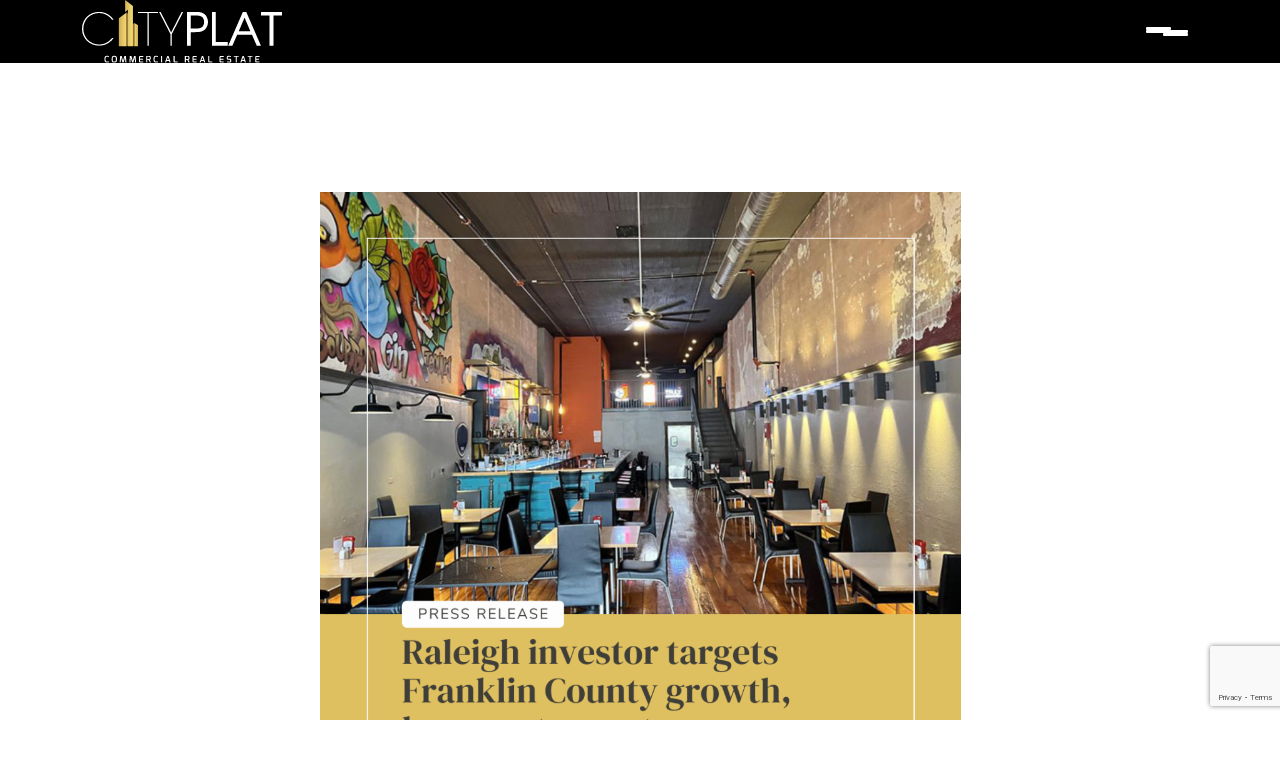

--- FILE ---
content_type: text/html; charset=UTF-8
request_url: https://cityplat.com/raleigh-investor-targets-franklin-county-growth-buys-restaurant-space/
body_size: 13170
content:
<!doctype html>
<html lang="en-US">

	<head>
		<meta charset="UTF-8" />
		<meta name="viewport" content="width=device-width, initial-scale=1" />

		<!-- Google Fonts -->
		<link rel="preconnect" href="https://fonts.googleapis.com">
		<link rel="preconnect" href="https://fonts.gstatic.com" crossorigin>
		<link href="https://fonts.googleapis.com/css2?family=Roboto+Condensed:wght@300;400;700&display=swap" rel="stylesheet">
		<!-- Poppins -->
		<link rel="preconnect" href="https://fonts.googleapis.com">
		<link rel="preconnect" href="https://fonts.gstatic.com" crossorigin>
		<link href="https://fonts.googleapis.com/css2?family=Poppins:wght@700;800&display=swap" rel="stylesheet">

		<!-- Icomoon Fonts	 -->
		<link href="https://cityplat.com/wp-content/themes/cityplatcre/assets/fonts/icomoon/icomoon.css" rel="stylesheet">


		<!-- Vendor CSS Files -->
		<link rel="stylesheet" href="https://cdnjs.cloudflare.com/ajax/libs/font-awesome/6.2.0/css/all.min.css">
		<link href="https://cityplat.com/wp-content/themes/cityplatcre/assets/css/bootstrap.min.css" rel="stylesheet">
		<!-- animateJS -->
		<link rel="stylesheet" href="https://cdnjs.cloudflare.com/ajax/libs/animate.css/4.1.1/animate.min.css" />
		<link rel="stylesheet" href="https://cityplat.com/wp-content/themes/cityplatcre/assets/css/owl.carousel.min.css" />
		<link rel="stylesheet" href="https://cityplat.com/wp-content/themes/cityplatcre/assets/css/lightslider.css" />
		<link rel="stylesheet" href="https://cdnjs.cloudflare.com/ajax/libs/Swiper/9.2.2/swiper-bundle.css" integrity="sha512-3oJkHR7zVHdmZVs6Zt7ZiIGxn7XQ+iSwbj1edpMUfkFVo1tPvldgH4hr9YtRpwI83rBom3BqfJLJKlbVzv1Lnw==" crossorigin="anonymous" referrerpolicy="no-referrer" />
		<!-- Iconify -->
		<script src="https://code.iconify.design/iconify-icon/1.0.7/iconify-icon.min.js"></script>



		<!-- Video Player -->

		<link rel="stylesheet" href="https://cdn.plyr.io/3.7.8/plyr.css" />

		<!-- Google tag (gtag.js) -->
		<script async src="https://www.googletagmanager.com/gtag/js?id=AW-11464356853"></script>
		<script>
			window.dataLayer = window.dataLayer || [];
			function gtag(){dataLayer.push(arguments);}
			gtag('js', new Date());

			gtag('config', 'AW-11464356853');
		</script>


		<!-- Google tag (gtag.js) -->
		<script async src="https://www.googletagmanager.com/gtag/js?id=G-4ZQC81EWB5"></script>
		<script>
			window.dataLayer = window.dataLayer || [];
			function gtag(){dataLayer.push(arguments);}
			gtag('js', new Date());

			gtag('config', 'G-4ZQC81EWB5');
		</script>


		<!-- Google Tag Manager -->
		<script>(function(w,d,s,l,i){w[l]=w[l]||[];w[l].push({'gtm.start':
															  new Date().getTime(),event:'gtm.js'});var f=d.getElementsByTagName(s)[0],
				j=d.createElement(s),dl=l!='dataLayer'?'&l='+l:'';j.async=true;j.src=
					'https://www.googletagmanager.com/gtm.js?id='+i+dl;f.parentNode.insertBefore(j,f);
									})(window,document,'script','dataLayer','GTM-PP8VG7L9');</script>
		<!-- End Google Tag Manager -->

		<meta name='robots' content='index, follow, max-image-preview:large, max-snippet:-1, max-video-preview:-1' />

	<!-- This site is optimized with the Yoast SEO plugin v26.8 - https://yoast.com/product/yoast-seo-wordpress/ -->
	<title>Raleigh investor targets Franklin County growth, buys restaurant space - CityPlat</title>
	<link rel="canonical" href="https://cityplat.com/raleigh-investor-targets-franklin-county-growth-buys-restaurant-space/" />
	<meta property="og:locale" content="en_US" />
	<meta property="og:type" content="article" />
	<meta property="og:title" content="Raleigh investor targets Franklin County growth, buys restaurant space - CityPlat" />
	<meta property="og:description" content="CityPlat has purchased the building at 200 E. Nash St. in Louisburg for $590,000 and is seeking a restaurant to lease the space, aiming to introduce a fresh dining option to the community. With the area experiencing significant economic growth, CityPlat envisions attracting successful business owners from Raleigh to enhance Louisburg&#8217;s culinary landscape." />
	<meta property="og:url" content="https://cityplat.com/raleigh-investor-targets-franklin-county-growth-buys-restaurant-space/" />
	<meta property="og:site_name" content="CityPlat" />
	<meta property="article:publisher" content="https://www.facebook.com/CityPlat" />
	<meta property="article:published_time" content="2022-07-25T11:24:12+00:00" />
	<meta property="article:modified_time" content="2024-10-08T14:06:10+00:00" />
	<meta property="og:image" content="https://cityplat.com/wp-content/uploads/2022/07/Raleigh-investor-targets-Franklin-County-growth-buys-restaurant-space.png" />
	<meta property="og:image:width" content="1080" />
	<meta property="og:image:height" content="1080" />
	<meta property="og:image:type" content="image/png" />
	<meta name="author" content="city@plat" />
	<meta name="twitter:card" content="summary_large_image" />
	<meta name="twitter:label1" content="Written by" />
	<meta name="twitter:data1" content="city@plat" />
	<meta name="twitter:label2" content="Est. reading time" />
	<meta name="twitter:data2" content="1 minute" />
	<script type="application/ld+json" class="yoast-schema-graph">{"@context":"https://schema.org","@graph":[{"@type":"Article","@id":"https://cityplat.com/raleigh-investor-targets-franklin-county-growth-buys-restaurant-space/#article","isPartOf":{"@id":"https://cityplat.com/raleigh-investor-targets-franklin-county-growth-buys-restaurant-space/"},"author":{"name":"city@plat","@id":"https://cityplat.com/#/schema/person/9785bba4f21365cfcaf147a5d242b40e"},"headline":"Raleigh investor targets Franklin County growth, buys restaurant space","datePublished":"2022-07-25T11:24:12+00:00","dateModified":"2024-10-08T14:06:10+00:00","mainEntityOfPage":{"@id":"https://cityplat.com/raleigh-investor-targets-franklin-county-growth-buys-restaurant-space/"},"wordCount":61,"publisher":{"@id":"https://cityplat.com/#organization"},"image":{"@id":"https://cityplat.com/raleigh-investor-targets-franklin-county-growth-buys-restaurant-space/#primaryimage"},"thumbnailUrl":"https://cityplat.com/wp-content/uploads/2022/07/Raleigh-investor-targets-Franklin-County-growth-buys-restaurant-space.png","articleSection":["Uncategorised"],"inLanguage":"en-US"},{"@type":"WebPage","@id":"https://cityplat.com/raleigh-investor-targets-franklin-county-growth-buys-restaurant-space/","url":"https://cityplat.com/raleigh-investor-targets-franklin-county-growth-buys-restaurant-space/","name":"Raleigh investor targets Franklin County growth, buys restaurant space - CityPlat","isPartOf":{"@id":"https://cityplat.com/#website"},"primaryImageOfPage":{"@id":"https://cityplat.com/raleigh-investor-targets-franklin-county-growth-buys-restaurant-space/#primaryimage"},"image":{"@id":"https://cityplat.com/raleigh-investor-targets-franklin-county-growth-buys-restaurant-space/#primaryimage"},"thumbnailUrl":"https://cityplat.com/wp-content/uploads/2022/07/Raleigh-investor-targets-Franklin-County-growth-buys-restaurant-space.png","datePublished":"2022-07-25T11:24:12+00:00","dateModified":"2024-10-08T14:06:10+00:00","breadcrumb":{"@id":"https://cityplat.com/raleigh-investor-targets-franklin-county-growth-buys-restaurant-space/#breadcrumb"},"inLanguage":"en-US","potentialAction":[{"@type":"ReadAction","target":["https://cityplat.com/raleigh-investor-targets-franklin-county-growth-buys-restaurant-space/"]}]},{"@type":"ImageObject","inLanguage":"en-US","@id":"https://cityplat.com/raleigh-investor-targets-franklin-county-growth-buys-restaurant-space/#primaryimage","url":"https://cityplat.com/wp-content/uploads/2022/07/Raleigh-investor-targets-Franklin-County-growth-buys-restaurant-space.png","contentUrl":"https://cityplat.com/wp-content/uploads/2022/07/Raleigh-investor-targets-Franklin-County-growth-buys-restaurant-space.png","width":1080,"height":1080},{"@type":"BreadcrumbList","@id":"https://cityplat.com/raleigh-investor-targets-franklin-county-growth-buys-restaurant-space/#breadcrumb","itemListElement":[{"@type":"ListItem","position":1,"name":"Home","item":"https://cityplat.com/"},{"@type":"ListItem","position":2,"name":"Raleigh investor targets Franklin County growth, buys restaurant space"}]},{"@type":"WebSite","@id":"https://cityplat.com/#website","url":"https://cityplat.com/","name":"CityPlat","description":"Commercial Real Estate Website","publisher":{"@id":"https://cityplat.com/#organization"},"potentialAction":[{"@type":"SearchAction","target":{"@type":"EntryPoint","urlTemplate":"https://cityplat.com/?s={search_term_string}"},"query-input":{"@type":"PropertyValueSpecification","valueRequired":true,"valueName":"search_term_string"}}],"inLanguage":"en-US"},{"@type":"Organization","@id":"https://cityplat.com/#organization","name":"CityPlat","url":"https://cityplat.com/","logo":{"@type":"ImageObject","inLanguage":"en-US","@id":"https://cityplat.com/#/schema/logo/image/","url":"https://demo.focusedcre.com/cityplat/wp-content/uploads/2022/11/cityPlatPostPlaceholder.jpg","contentUrl":"https://demo.focusedcre.com/cityplat/wp-content/uploads/2022/11/cityPlatPostPlaceholder.jpg","width":768,"height":559,"caption":"CityPlat"},"image":{"@id":"https://cityplat.com/#/schema/logo/image/"},"sameAs":["https://www.facebook.com/CityPlat","https://www.instagram.com/cityplat/","https://www.linkedin.com/company/cityplat-llc/"]},{"@type":"Person","@id":"https://cityplat.com/#/schema/person/9785bba4f21365cfcaf147a5d242b40e","name":"city@plat","image":{"@type":"ImageObject","inLanguage":"en-US","@id":"https://cityplat.com/#/schema/person/image/","url":"https://secure.gravatar.com/avatar/9a2cc940a089c81c5dc3e628ec89cf536727490f598cb8031d57332f66c17125?s=96&d=mm&r=g","contentUrl":"https://secure.gravatar.com/avatar/9a2cc940a089c81c5dc3e628ec89cf536727490f598cb8031d57332f66c17125?s=96&d=mm&r=g","caption":"city@plat"},"sameAs":["http://cityplatv3.xyz"],"url":"https://cityplat.com/author/cityplat/"}]}</script>
	<!-- / Yoast SEO plugin. -->


<link rel="alternate" type="application/rss+xml" title="CityPlat &raquo; Feed" href="https://cityplat.com/feed/" />
<link rel="alternate" type="application/rss+xml" title="CityPlat &raquo; Comments Feed" href="https://cityplat.com/comments/feed/" />
<link rel="alternate" type="application/rss+xml" title="CityPlat &raquo; Raleigh investor targets Franklin County growth, buys restaurant space Comments Feed" href="https://cityplat.com/raleigh-investor-targets-franklin-county-growth-buys-restaurant-space/feed/" />
<link rel="alternate" title="oEmbed (JSON)" type="application/json+oembed" href="https://cityplat.com/wp-json/oembed/1.0/embed?url=https%3A%2F%2Fcityplat.com%2Fraleigh-investor-targets-franklin-county-growth-buys-restaurant-space%2F" />
<link rel="alternate" title="oEmbed (XML)" type="text/xml+oembed" href="https://cityplat.com/wp-json/oembed/1.0/embed?url=https%3A%2F%2Fcityplat.com%2Fraleigh-investor-targets-franklin-county-growth-buys-restaurant-space%2F&#038;format=xml" />
<style id='wp-img-auto-sizes-contain-inline-css'>
img:is([sizes=auto i],[sizes^="auto," i]){contain-intrinsic-size:3000px 1500px}
/*# sourceURL=wp-img-auto-sizes-contain-inline-css */
</style>

<style id='wp-emoji-styles-inline-css'>

	img.wp-smiley, img.emoji {
		display: inline !important;
		border: none !important;
		box-shadow: none !important;
		height: 1em !important;
		width: 1em !important;
		margin: 0 0.07em !important;
		vertical-align: -0.1em !important;
		background: none !important;
		padding: 0 !important;
	}
/*# sourceURL=wp-emoji-styles-inline-css */
</style>
<link rel='stylesheet' id='wp-block-library-css' href='https://cityplat.com/wp-includes/css/dist/block-library/style.min.css?ver=6.9' media='all' />
<style id='global-styles-inline-css'>
:root{--wp--preset--aspect-ratio--square: 1;--wp--preset--aspect-ratio--4-3: 4/3;--wp--preset--aspect-ratio--3-4: 3/4;--wp--preset--aspect-ratio--3-2: 3/2;--wp--preset--aspect-ratio--2-3: 2/3;--wp--preset--aspect-ratio--16-9: 16/9;--wp--preset--aspect-ratio--9-16: 9/16;--wp--preset--color--black: #000000;--wp--preset--color--cyan-bluish-gray: #abb8c3;--wp--preset--color--white: #ffffff;--wp--preset--color--pale-pink: #f78da7;--wp--preset--color--vivid-red: #cf2e2e;--wp--preset--color--luminous-vivid-orange: #ff6900;--wp--preset--color--luminous-vivid-amber: #fcb900;--wp--preset--color--light-green-cyan: #7bdcb5;--wp--preset--color--vivid-green-cyan: #00d084;--wp--preset--color--pale-cyan-blue: #8ed1fc;--wp--preset--color--vivid-cyan-blue: #0693e3;--wp--preset--color--vivid-purple: #9b51e0;--wp--preset--gradient--vivid-cyan-blue-to-vivid-purple: linear-gradient(135deg,rgb(6,147,227) 0%,rgb(155,81,224) 100%);--wp--preset--gradient--light-green-cyan-to-vivid-green-cyan: linear-gradient(135deg,rgb(122,220,180) 0%,rgb(0,208,130) 100%);--wp--preset--gradient--luminous-vivid-amber-to-luminous-vivid-orange: linear-gradient(135deg,rgb(252,185,0) 0%,rgb(255,105,0) 100%);--wp--preset--gradient--luminous-vivid-orange-to-vivid-red: linear-gradient(135deg,rgb(255,105,0) 0%,rgb(207,46,46) 100%);--wp--preset--gradient--very-light-gray-to-cyan-bluish-gray: linear-gradient(135deg,rgb(238,238,238) 0%,rgb(169,184,195) 100%);--wp--preset--gradient--cool-to-warm-spectrum: linear-gradient(135deg,rgb(74,234,220) 0%,rgb(151,120,209) 20%,rgb(207,42,186) 40%,rgb(238,44,130) 60%,rgb(251,105,98) 80%,rgb(254,248,76) 100%);--wp--preset--gradient--blush-light-purple: linear-gradient(135deg,rgb(255,206,236) 0%,rgb(152,150,240) 100%);--wp--preset--gradient--blush-bordeaux: linear-gradient(135deg,rgb(254,205,165) 0%,rgb(254,45,45) 50%,rgb(107,0,62) 100%);--wp--preset--gradient--luminous-dusk: linear-gradient(135deg,rgb(255,203,112) 0%,rgb(199,81,192) 50%,rgb(65,88,208) 100%);--wp--preset--gradient--pale-ocean: linear-gradient(135deg,rgb(255,245,203) 0%,rgb(182,227,212) 50%,rgb(51,167,181) 100%);--wp--preset--gradient--electric-grass: linear-gradient(135deg,rgb(202,248,128) 0%,rgb(113,206,126) 100%);--wp--preset--gradient--midnight: linear-gradient(135deg,rgb(2,3,129) 0%,rgb(40,116,252) 100%);--wp--preset--font-size--small: 13px;--wp--preset--font-size--medium: 20px;--wp--preset--font-size--large: 36px;--wp--preset--font-size--x-large: 42px;--wp--preset--spacing--20: 0.44rem;--wp--preset--spacing--30: 0.67rem;--wp--preset--spacing--40: 1rem;--wp--preset--spacing--50: 1.5rem;--wp--preset--spacing--60: 2.25rem;--wp--preset--spacing--70: 3.38rem;--wp--preset--spacing--80: 5.06rem;--wp--preset--shadow--natural: 6px 6px 9px rgba(0, 0, 0, 0.2);--wp--preset--shadow--deep: 12px 12px 50px rgba(0, 0, 0, 0.4);--wp--preset--shadow--sharp: 6px 6px 0px rgba(0, 0, 0, 0.2);--wp--preset--shadow--outlined: 6px 6px 0px -3px rgb(255, 255, 255), 6px 6px rgb(0, 0, 0);--wp--preset--shadow--crisp: 6px 6px 0px rgb(0, 0, 0);}:where(.is-layout-flex){gap: 0.5em;}:where(.is-layout-grid){gap: 0.5em;}body .is-layout-flex{display: flex;}.is-layout-flex{flex-wrap: wrap;align-items: center;}.is-layout-flex > :is(*, div){margin: 0;}body .is-layout-grid{display: grid;}.is-layout-grid > :is(*, div){margin: 0;}:where(.wp-block-columns.is-layout-flex){gap: 2em;}:where(.wp-block-columns.is-layout-grid){gap: 2em;}:where(.wp-block-post-template.is-layout-flex){gap: 1.25em;}:where(.wp-block-post-template.is-layout-grid){gap: 1.25em;}.has-black-color{color: var(--wp--preset--color--black) !important;}.has-cyan-bluish-gray-color{color: var(--wp--preset--color--cyan-bluish-gray) !important;}.has-white-color{color: var(--wp--preset--color--white) !important;}.has-pale-pink-color{color: var(--wp--preset--color--pale-pink) !important;}.has-vivid-red-color{color: var(--wp--preset--color--vivid-red) !important;}.has-luminous-vivid-orange-color{color: var(--wp--preset--color--luminous-vivid-orange) !important;}.has-luminous-vivid-amber-color{color: var(--wp--preset--color--luminous-vivid-amber) !important;}.has-light-green-cyan-color{color: var(--wp--preset--color--light-green-cyan) !important;}.has-vivid-green-cyan-color{color: var(--wp--preset--color--vivid-green-cyan) !important;}.has-pale-cyan-blue-color{color: var(--wp--preset--color--pale-cyan-blue) !important;}.has-vivid-cyan-blue-color{color: var(--wp--preset--color--vivid-cyan-blue) !important;}.has-vivid-purple-color{color: var(--wp--preset--color--vivid-purple) !important;}.has-black-background-color{background-color: var(--wp--preset--color--black) !important;}.has-cyan-bluish-gray-background-color{background-color: var(--wp--preset--color--cyan-bluish-gray) !important;}.has-white-background-color{background-color: var(--wp--preset--color--white) !important;}.has-pale-pink-background-color{background-color: var(--wp--preset--color--pale-pink) !important;}.has-vivid-red-background-color{background-color: var(--wp--preset--color--vivid-red) !important;}.has-luminous-vivid-orange-background-color{background-color: var(--wp--preset--color--luminous-vivid-orange) !important;}.has-luminous-vivid-amber-background-color{background-color: var(--wp--preset--color--luminous-vivid-amber) !important;}.has-light-green-cyan-background-color{background-color: var(--wp--preset--color--light-green-cyan) !important;}.has-vivid-green-cyan-background-color{background-color: var(--wp--preset--color--vivid-green-cyan) !important;}.has-pale-cyan-blue-background-color{background-color: var(--wp--preset--color--pale-cyan-blue) !important;}.has-vivid-cyan-blue-background-color{background-color: var(--wp--preset--color--vivid-cyan-blue) !important;}.has-vivid-purple-background-color{background-color: var(--wp--preset--color--vivid-purple) !important;}.has-black-border-color{border-color: var(--wp--preset--color--black) !important;}.has-cyan-bluish-gray-border-color{border-color: var(--wp--preset--color--cyan-bluish-gray) !important;}.has-white-border-color{border-color: var(--wp--preset--color--white) !important;}.has-pale-pink-border-color{border-color: var(--wp--preset--color--pale-pink) !important;}.has-vivid-red-border-color{border-color: var(--wp--preset--color--vivid-red) !important;}.has-luminous-vivid-orange-border-color{border-color: var(--wp--preset--color--luminous-vivid-orange) !important;}.has-luminous-vivid-amber-border-color{border-color: var(--wp--preset--color--luminous-vivid-amber) !important;}.has-light-green-cyan-border-color{border-color: var(--wp--preset--color--light-green-cyan) !important;}.has-vivid-green-cyan-border-color{border-color: var(--wp--preset--color--vivid-green-cyan) !important;}.has-pale-cyan-blue-border-color{border-color: var(--wp--preset--color--pale-cyan-blue) !important;}.has-vivid-cyan-blue-border-color{border-color: var(--wp--preset--color--vivid-cyan-blue) !important;}.has-vivid-purple-border-color{border-color: var(--wp--preset--color--vivid-purple) !important;}.has-vivid-cyan-blue-to-vivid-purple-gradient-background{background: var(--wp--preset--gradient--vivid-cyan-blue-to-vivid-purple) !important;}.has-light-green-cyan-to-vivid-green-cyan-gradient-background{background: var(--wp--preset--gradient--light-green-cyan-to-vivid-green-cyan) !important;}.has-luminous-vivid-amber-to-luminous-vivid-orange-gradient-background{background: var(--wp--preset--gradient--luminous-vivid-amber-to-luminous-vivid-orange) !important;}.has-luminous-vivid-orange-to-vivid-red-gradient-background{background: var(--wp--preset--gradient--luminous-vivid-orange-to-vivid-red) !important;}.has-very-light-gray-to-cyan-bluish-gray-gradient-background{background: var(--wp--preset--gradient--very-light-gray-to-cyan-bluish-gray) !important;}.has-cool-to-warm-spectrum-gradient-background{background: var(--wp--preset--gradient--cool-to-warm-spectrum) !important;}.has-blush-light-purple-gradient-background{background: var(--wp--preset--gradient--blush-light-purple) !important;}.has-blush-bordeaux-gradient-background{background: var(--wp--preset--gradient--blush-bordeaux) !important;}.has-luminous-dusk-gradient-background{background: var(--wp--preset--gradient--luminous-dusk) !important;}.has-pale-ocean-gradient-background{background: var(--wp--preset--gradient--pale-ocean) !important;}.has-electric-grass-gradient-background{background: var(--wp--preset--gradient--electric-grass) !important;}.has-midnight-gradient-background{background: var(--wp--preset--gradient--midnight) !important;}.has-small-font-size{font-size: var(--wp--preset--font-size--small) !important;}.has-medium-font-size{font-size: var(--wp--preset--font-size--medium) !important;}.has-large-font-size{font-size: var(--wp--preset--font-size--large) !important;}.has-x-large-font-size{font-size: var(--wp--preset--font-size--x-large) !important;}
/*# sourceURL=global-styles-inline-css */
</style>

<style id='classic-theme-styles-inline-css'>
/*! This file is auto-generated */
.wp-block-button__link{color:#fff;background-color:#32373c;border-radius:9999px;box-shadow:none;text-decoration:none;padding:calc(.667em + 2px) calc(1.333em + 2px);font-size:1.125em}.wp-block-file__button{background:#32373c;color:#fff;text-decoration:none}
/*# sourceURL=/wp-includes/css/classic-themes.min.css */
</style>
<link rel='stylesheet' id='contact-form-7-css' href='https://cityplat.com/wp-content/plugins/contact-form-7/includes/css/styles.css?ver=6.1.4' media='all' />
<link rel='stylesheet' id='focusedcre-style-css' href='https://cityplat.com/wp-content/themes/cityplatcre/style.css?ver=1.0.0' media='all' />
<script src="https://cityplat.com/wp-includes/js/jquery/jquery.min.js?ver=3.7.1" id="jquery-core-js"></script>
<script src="https://cityplat.com/wp-includes/js/jquery/jquery-migrate.min.js?ver=3.4.1" id="jquery-migrate-js"></script>
<link rel="https://api.w.org/" href="https://cityplat.com/wp-json/" /><link rel="alternate" title="JSON" type="application/json" href="https://cityplat.com/wp-json/wp/v2/posts/9638" /><link rel="EditURI" type="application/rsd+xml" title="RSD" href="https://cityplat.com/xmlrpc.php?rsd" />
<link rel='shortlink' href='https://cityplat.com/?p=9638' />
<link rel="pingback" href="https://cityplat.com/xmlrpc.php"><link rel="icon" href="https://cityplat.com/wp-content/uploads/2023/09/cropped-favicon-2-32x32.png" sizes="32x32" />
<link rel="icon" href="https://cityplat.com/wp-content/uploads/2023/09/cropped-favicon-2-192x192.png" sizes="192x192" />
<link rel="apple-touch-icon" href="https://cityplat.com/wp-content/uploads/2023/09/cropped-favicon-2-180x180.png" />
<meta name="msapplication-TileImage" content="https://cityplat.com/wp-content/uploads/2023/09/cropped-favicon-2-270x270.png" />
	</head>

	<body class="wp-singular post-template-default single single-post postid-9638 single-format-standard wp-theme-cityplatcre">
		<!-- Google Tag Manager (noscript) -->
		<noscript><iframe src="https://www.googletagmanager.com/ns.html?id=GTM-PP8VG7L9"
						  height="0" width="0" style="display:none;visibility:hidden"></iframe></noscript>
		<!-- End Google Tag Manager (noscript) -->
		
		<div id="bottombar" class="d-flex align-items-center fixed-top example">
			<div class="container-xl">
				<div class="row">
					<div class="col-12">
						<div class="navInner d-flex  justify-content-space-between align-items-center position-relative">
							<a href="https://cityplat.com" class="logo logoBlack me-auto"><img src="https://cityplat.com/wp-content/themes/cityplatcre/assets/img/cityplat-white.svg" alt="" class="img-fluid"></a>
							<a href="https://cityplat.com" class="logo logoWhite me-auto"><img src="https://cityplat.com/wp-content/themes/cityplatcre/assets/img/cityplat-gold2.svg" alt="" class="img-fluid"></a>
							<button class="btn-nav">
								<span class="icon-bar top"></span>
								<span class="icon-bar middle"></span>
								<span class="icon-bar bottom"></span>
							</button>
							<!-- .navbar -->
							<div class="nav-content hideNav hidden">                          
								<div class="navContainer container">                          
									<div class="row  position-relative align-items-center">
										<div class="col-md-6 col-12">
											<nav id="navbar" class="navbar scrollNav">
												<div class="menu-main-menu-container"><ul id="menu-main-menu" class=""><li id="menu-item-10936" class="menu-item menu-item-type-custom menu-item-object-custom menu-item-has-children menu-item-10936"><a href="#">Available Properties</a>
<ul class="sub-menu">
	<li id="menu-item-11323" class="menu-item menu-item-type-post_type menu-item-object-page menu-item-11323"><a href="https://cityplat.com/for-sale/">For Sale</a></li>
	<li id="menu-item-11322" class="menu-item menu-item-type-post_type menu-item-object-page menu-item-11322"><a href="https://cityplat.com/for-lease/">For Lease</a></li>
</ul>
</li>
<li id="menu-item-10939" class="menu-item menu-item-type-post_type menu-item-object-page menu-item-10939"><a href="https://cityplat.com/about/">About</a></li>
<li id="menu-item-10941" class="menu-item menu-item-type-post_type menu-item-object-page menu-item-10941"><a href="https://cityplat.com/team/">Team</a></li>
<li id="menu-item-10966" class="menu-item menu-item-type-post_type menu-item-object-page menu-item-10966"><a href="https://cityplat.com/investment-criteria/">Investment Criteria</a></li>
<li id="menu-item-10967" class="menu-item menu-item-type-post_type menu-item-object-page menu-item-10967"><a href="https://cityplat.com/news/">News</a></li>
<li id="menu-item-11364" class="menu-item menu-item-type-post_type menu-item-object-page menu-item-11364"><a href="https://cityplat.com/contact/">Contact</a></li>
</ul></div>											</nav>
											<ul class="navLinks">
												<li> <a class="" href="https://cityplat.com/careers"><i class="fa-solid fa-briefcase"></i>Careers</a></li>
												<li> <a class="" href="https://cityplat.com/video-library"><i class="fa-solid fa-circle-play"></i>Video Library</a></li>
												<li> <a class="" href="https://18367rtpas.investorcafe.app/" target="_blank"><i class="fa-solid fa-circle-user"></i>Investor Login</a></li>
											</ul>
										</div>
										<div class="col-md-6 col-12">
											<div class="navR">
												<a href="https://cityplat.com"><img src="https://cityplat.com/wp-content/themes/cityplatcre/assets/img/cityplat-white.svg" alt="" class="img-fluid"></a>
												<div class="formFooter d-flex gap-5">
													<div class="formFooterR me-3 me-lg-5">
														<h5>Get In Touch</h5>
														<a class=" lowercase d-block" href="mailto:info@cityplat.com">info@cityplat.com</a>
														<a class=" lowercase d-block" href="mailto:919.650.2643">919.650.2643</a>
													</div>
													<div class="formFooterL">
														<h5>Find Us</h5>
														<ul class="d-flex gap-2">
															<li> <a class="" href="https://www.facebook.com/CityPlat"><i class="fa-brands fa-facebook-f"></i></a></li>                                               
															<li> <a class="" href="https://www.instagram.com/cityplat"><i class="fa-brands fa-instagram"></i></a></li>
															<li> <a class="" href="https://www.linkedin.com/company/cityplat-llc/mycompany/"><i class="fa-brands fa-linkedin-in"></i></a></li>
														</ul>
													</div>
												</div>
											</div>
										</div>
									</div>
								</div>
							</div>
						</div>
					</div>
				</div>
			</div>
		</div>
<div class="newsSSec1 py-6 d-flex align-items-center mt-100">
	<div class="container">
		<div class="row justify-content-center">
			<div class="col-lg-7  col-12">
				<a href="https://www.bizjournals.com/triangle/news/2022/07/25/cityplat-buys-restaurant-space-in-louisb urg.html">
					<div class="mb-4">
						<img class="img-fluid" src="https://cityplat.com/wp-content/uploads/2022/07/Raleigh-investor-targets-Franklin-County-growth-buys-restaurant-space-1024x1024.png" alt="">
					</div>
				</a>
				<div class="newsSR">
					<!-- 					<h1>Raleigh investor targets Franklin County growth, buys restaurant space</h1> -->
					<p>CityPlat has purchased the building at 200 E. Nash St. in Louisburg for $590,000 and is seeking a restaurant to lease the space, aiming to introduce a fresh dining option to the community. With the area experiencing significant economic growth, CityPlat envisions attracting successful business owners from Raleigh to enhance Louisburg&#8217;s culinary landscape.</p>
					<h3><a href="https://www.bizjournals.com/triangle/bio/42311/Evan+Hoopfer">Evan Hoopfer</a> – Staff Writer, Triangle Business Journal</h3>
					<a href="https://www.bizjournals.com/triangle/news/2022/07/25/cityplat-buys-restaurant-space-in-louisb urg.html">Read More</a>
					<h5>July 25, 2022</h5>
				</div>
			</div>
		</div>
	</div>
</div>


<footer class="position-relative" id="footer" style="background:url('https://cityplat.com/wp-content/themes/cityplatcre/assets/img/navBg.jpg?>') bottom center no-repeat; background-size: cover;">
	<div class="container-fluid">
		<div class="container-xl">
			<div class="row footerInner py-5">
				<div class="col-md-4 col-12 footerCol1 text-center mb-4 mb-md-0">
					<a href="https://cityplat.com" class="logo logoWhite"><img src="https://cityplat.com/wp-content/themes/cityplatcre/assets/img/cityplat-white.svg" alt="" class="img-fluid"></a>
					<div class="socialFooter mt-4">
						<ul class="d-flex gap-2">
							<li> <a class="" href="https://www.facebook.com/CityPlat"><i class="fa-brands fa-facebook-f"></i></a></li>
							<li> <a class="" href="https://www.instagram.com/cityplat"><i class="fa-brands fa-instagram"></i></a></li>
							<li> <a class="" href="https://www.linkedin.com/company/cityplat-llc/mycompany/"><i class="fa-brands fa-linkedin-in"></i></a></li>
						</ul>
					</div>

					<div class="brands">
						<img src="https://cityplat.com/wp-content/themes/cityplatcre/assets/img/forbes.jpg" alt="" class="img-fluid">
						<img src="https://cityplat.com/wp-content/themes/cityplatcre/assets/img/yes.jpg" alt="" class="img-fluid">
					</div>
				</div>

				<div class="col-md-8 col-12 footerCol2">
					<div class="row">

						<div class="col-md-4 col-6">
							<div class="fnav scrollNav">
								<h4>Navigate</h4>
								<div class="menu-footer-menu-container"><ul id="menu-footer-menu" class=""><li id="menu-item-10956" class="menu-item menu-item-type-custom menu-item-object-custom menu-item-has-children menu-item-10956"><a>Available Properties</a>
<ul class="sub-menu">
	<li id="menu-item-11321" class="menu-item menu-item-type-post_type menu-item-object-page menu-item-11321"><a href="https://cityplat.com/for-sale/">For Sale</a></li>
	<li id="menu-item-11320" class="menu-item menu-item-type-post_type menu-item-object-page menu-item-11320"><a href="https://cityplat.com/for-lease/">For Lease</a></li>
</ul>
</li>
<li id="menu-item-10960" class="menu-item menu-item-type-post_type menu-item-object-page menu-item-10960"><a href="https://cityplat.com/about/">About</a></li>
<li id="menu-item-11471" class="menu-item menu-item-type-post_type menu-item-object-page menu-item-11471"><a href="https://cityplat.com/team/">Team</a></li>
<li id="menu-item-10968" class="menu-item menu-item-type-post_type menu-item-object-page menu-item-10968"><a href="https://cityplat.com/investment-criteria/">Investment Criteria</a></li>
<li id="menu-item-10969" class="menu-item menu-item-type-post_type menu-item-object-page menu-item-10969"><a href="https://cityplat.com/news/">News</a></li>
<li id="menu-item-11365" class="menu-item menu-item-type-post_type menu-item-object-page menu-item-11365"><a href="https://cityplat.com/contact/">Contact</a></li>
</ul></div>							</div>
						</div>
						<!-- 						<div class="col-md-4 col-6">
<div class="fCol fnav">
<h4>Services</h4>
<ul class="fServices">
<li><a href="https://cityplat.com/our_services/asset-management/">Asset Management</a></li>
<li><a href="https://cityplat.com/our_services/adding-value/">Adding Value</a></li>
<li><a href="https://cityplat.com/our_services/investment-sales-and-acquisitions/">Sales &#038; Acquisitions</a></li>
<li><a href="https://cityplat.com/our_services/development-consulting/">Development Consulting</a></li>
<li><a href="https://cityplat.com/our_services/tenant-representation/">Tenant Representation</a></li>
<li><a href="https://cityplat.com/our_services/investment-sales-acquisitions/">Investment Sales &#038; Acquisitions</a></li>
</ul>
</div>
</div> -->
						<div class="col-md-4 col-6">
							<div class="fCol">
								<h4>Contact Us</h4>
								<div class="contactList">
									<p><i class="fa-solid fa-location-dot"></i><span>107 Fayetteville St Raleigh, NC 27601</span></p>
									<a class="" href="mailto:info@cityplat.com"><i class="fa-solid fa-envelope"></i>info@cityplat.com</a>
									<a class="" href="tel:919.650.2643"><i class="fa-solid fa-phone-volume"></i>919.650.2643</a>
								</div>
							</div>
						</div>
					</div>
				</div>

				<div class="col-md-4 col-12">
					<div>
						<!-- Begin Constant Contact Inline Form Code -->
						<label for="dropdown">Select an option:</label>
						<select id="dropdown" class="form-fields" onchange="showDiv()">
							<option value="broker">Broker</option>
							<option value="investor">Investor</option>
						</select>

						<div id="nDiv1" class="hiddenDiv">
							<!-- Begin Constant Contact Inline Form Code -->
							<div class="ctct-inline-form" data-form-id="320f8298-072d-4544-aadd-aec6d96938c2"></div>
							<!-- End Constant Contact Inline Form Code -->
						</div>
						<div id="nDiv2" class="hiddenDiv">
							<!-- Begin Constant Contact Inline Form Code -->
							<div class="ctct-inline-form" data-form-id="9d299e88-ef24-46ff-a97f-76856ede5bf9"></div>
							<!-- End Constant Contact Inline Form Code -->
						</div>
					</div>
				</div>
			</div>
		</div>
	</div>

	<div class="container-fluid copyright">
		<div class="container">
			<div class="row">
				<div class="col-md-12">
					<div class="copyrightInner">
						<p>Copyright © CityPlat, LLC 2026. All Rights Reserved | Commercial Real Estate <a href="http://focusedcre.com/" target="_blank"> Websites by FocusedCRE</a></p>
						<p><a href="https://cityplat.com/privacy-policy/">Privacy Policy</a> | <a href="https://cityplat.com/terms-of-use/">Terms of Use</a></p>
					</div>
				</div>
			</div>
		</div>
	</div>
</footer>

<script src="https://cdn.plyr.io/3.7.8/plyr.js"></script>

<script src="https://kit.fontawesome.com/73cd4db030.js" crossorigin="anonymous"></script>
<script src="https://cityplat.com/wp-content/themes/cityplatcre/assets/js/bootstrap.min.js"></script>
<!-- <script src="https://cdn.jsdelivr.net/npm/bootstrap@5.3.0/dist/js/bootstrap.bundle.min.js" integrity="sha384-geWF76RCwLtnZ8qwWowPQNguL3RmwHVBC9FhGdlKrxdiJJigb/j/68SIy3Te4Bkz" crossorigin="anonymous"></script> -->
<script src="https://cityplat.com/wp-content/themes/cityplatcre/assets/js/main.js"></script>
<link rel="stylesheet" href="https://cdnjs.cloudflare.com/ajax/libs/Swiper/9.2.2/swiper-bundle.css" integrity="sha512-3oJkHR7zVHdmZVs6Zt7ZiIGxn7XQ+iSwbj1edpMUfkFVo1tPvldgH4hr9YtRpwI83rBom3BqfJLJKlbVzv1Lnw==" crossorigin="anonymous" referrerpolicy="no-referrer" />
<link rel="stylesheet" href="https://cityplat.com/wp-content/themes/cityplatcre/assets/css/media_style.css" />

<!-- Begin Constant Contact Active Forms -->
<script> var _ctct_m = "2ecbef0bf5df675d29f6684311eb3e79"; </script>
<script id="signupScript" src="//static.ctctcdn.com/js/signup-form-widget/current/signup-form-widget.min.js" async defer></script>
<!-- End Constant Contact Active Forms -->

<script type="speculationrules">
{"prefetch":[{"source":"document","where":{"and":[{"href_matches":"/*"},{"not":{"href_matches":["/wp-*.php","/wp-admin/*","/wp-content/uploads/*","/wp-content/*","/wp-content/plugins/*","/wp-content/themes/cityplatcre/*","/*\\?(.+)"]}},{"not":{"selector_matches":"a[rel~=\"nofollow\"]"}},{"not":{"selector_matches":".no-prefetch, .no-prefetch a"}}]},"eagerness":"conservative"}]}
</script>
<script src="https://cityplat.com/wp-includes/js/dist/hooks.min.js?ver=dd5603f07f9220ed27f1" id="wp-hooks-js"></script>
<script src="https://cityplat.com/wp-includes/js/dist/i18n.min.js?ver=c26c3dc7bed366793375" id="wp-i18n-js"></script>
<script id="wp-i18n-js-after">
wp.i18n.setLocaleData( { 'text direction\u0004ltr': [ 'ltr' ] } );
//# sourceURL=wp-i18n-js-after
</script>
<script src="https://cityplat.com/wp-content/plugins/contact-form-7/includes/swv/js/index.js?ver=6.1.4" id="swv-js"></script>
<script id="contact-form-7-js-before">
var wpcf7 = {
    "api": {
        "root": "https:\/\/cityplat.com\/wp-json\/",
        "namespace": "contact-form-7\/v1"
    },
    "cached": 1
};
//# sourceURL=contact-form-7-js-before
</script>
<script src="https://cityplat.com/wp-content/plugins/contact-form-7/includes/js/index.js?ver=6.1.4" id="contact-form-7-js"></script>
<script src="https://cityplat.com/wp-content/themes/cityplatcre/js/navigation.js?ver=1.0.0" id="focusedcre-navigation-js"></script>
<script src="https://www.google.com/recaptcha/api.js?render=6LdmvBkrAAAAAGwAAiC3s9KrTiPD7oXfkc7GgMxl&amp;ver=3.0" id="google-recaptcha-js"></script>
<script src="https://cityplat.com/wp-includes/js/dist/vendor/wp-polyfill.min.js?ver=3.15.0" id="wp-polyfill-js"></script>
<script id="wpcf7-recaptcha-js-before">
var wpcf7_recaptcha = {
    "sitekey": "6LdmvBkrAAAAAGwAAiC3s9KrTiPD7oXfkc7GgMxl",
    "actions": {
        "homepage": "homepage",
        "contactform": "contactform"
    }
};
//# sourceURL=wpcf7-recaptcha-js-before
</script>
<script src="https://cityplat.com/wp-content/plugins/contact-form-7/modules/recaptcha/index.js?ver=6.1.4" id="wpcf7-recaptcha-js"></script>
<script id="wp-emoji-settings" type="application/json">
{"baseUrl":"https://s.w.org/images/core/emoji/17.0.2/72x72/","ext":".png","svgUrl":"https://s.w.org/images/core/emoji/17.0.2/svg/","svgExt":".svg","source":{"concatemoji":"https://cityplat.com/wp-includes/js/wp-emoji-release.min.js?ver=6.9"}}
</script>
<script type="module">
/*! This file is auto-generated */
const a=JSON.parse(document.getElementById("wp-emoji-settings").textContent),o=(window._wpemojiSettings=a,"wpEmojiSettingsSupports"),s=["flag","emoji"];function i(e){try{var t={supportTests:e,timestamp:(new Date).valueOf()};sessionStorage.setItem(o,JSON.stringify(t))}catch(e){}}function c(e,t,n){e.clearRect(0,0,e.canvas.width,e.canvas.height),e.fillText(t,0,0);t=new Uint32Array(e.getImageData(0,0,e.canvas.width,e.canvas.height).data);e.clearRect(0,0,e.canvas.width,e.canvas.height),e.fillText(n,0,0);const a=new Uint32Array(e.getImageData(0,0,e.canvas.width,e.canvas.height).data);return t.every((e,t)=>e===a[t])}function p(e,t){e.clearRect(0,0,e.canvas.width,e.canvas.height),e.fillText(t,0,0);var n=e.getImageData(16,16,1,1);for(let e=0;e<n.data.length;e++)if(0!==n.data[e])return!1;return!0}function u(e,t,n,a){switch(t){case"flag":return n(e,"\ud83c\udff3\ufe0f\u200d\u26a7\ufe0f","\ud83c\udff3\ufe0f\u200b\u26a7\ufe0f")?!1:!n(e,"\ud83c\udde8\ud83c\uddf6","\ud83c\udde8\u200b\ud83c\uddf6")&&!n(e,"\ud83c\udff4\udb40\udc67\udb40\udc62\udb40\udc65\udb40\udc6e\udb40\udc67\udb40\udc7f","\ud83c\udff4\u200b\udb40\udc67\u200b\udb40\udc62\u200b\udb40\udc65\u200b\udb40\udc6e\u200b\udb40\udc67\u200b\udb40\udc7f");case"emoji":return!a(e,"\ud83e\u1fac8")}return!1}function f(e,t,n,a){let r;const o=(r="undefined"!=typeof WorkerGlobalScope&&self instanceof WorkerGlobalScope?new OffscreenCanvas(300,150):document.createElement("canvas")).getContext("2d",{willReadFrequently:!0}),s=(o.textBaseline="top",o.font="600 32px Arial",{});return e.forEach(e=>{s[e]=t(o,e,n,a)}),s}function r(e){var t=document.createElement("script");t.src=e,t.defer=!0,document.head.appendChild(t)}a.supports={everything:!0,everythingExceptFlag:!0},new Promise(t=>{let n=function(){try{var e=JSON.parse(sessionStorage.getItem(o));if("object"==typeof e&&"number"==typeof e.timestamp&&(new Date).valueOf()<e.timestamp+604800&&"object"==typeof e.supportTests)return e.supportTests}catch(e){}return null}();if(!n){if("undefined"!=typeof Worker&&"undefined"!=typeof OffscreenCanvas&&"undefined"!=typeof URL&&URL.createObjectURL&&"undefined"!=typeof Blob)try{var e="postMessage("+f.toString()+"("+[JSON.stringify(s),u.toString(),c.toString(),p.toString()].join(",")+"));",a=new Blob([e],{type:"text/javascript"});const r=new Worker(URL.createObjectURL(a),{name:"wpTestEmojiSupports"});return void(r.onmessage=e=>{i(n=e.data),r.terminate(),t(n)})}catch(e){}i(n=f(s,u,c,p))}t(n)}).then(e=>{for(const n in e)a.supports[n]=e[n],a.supports.everything=a.supports.everything&&a.supports[n],"flag"!==n&&(a.supports.everythingExceptFlag=a.supports.everythingExceptFlag&&a.supports[n]);var t;a.supports.everythingExceptFlag=a.supports.everythingExceptFlag&&!a.supports.flag,a.supports.everything||((t=a.source||{}).concatemoji?r(t.concatemoji):t.wpemoji&&t.twemoji&&(r(t.twemoji),r(t.wpemoji)))});
//# sourceURL=https://cityplat.com/wp-includes/js/wp-emoji-loader.min.js
</script>

<script>

	function applyWhenElementExists(selector, myFunction, intervalTime) {
		var interval = setInterval(function() {
			if (jQuery(selector).length > 0) {
				myFunction();
				clearInterval(interval);
			}
		}, intervalTime);
	}
	applyWhenElementExists("#email_address_0", function(){
		// Here, enter the code corresponding to the modification you wish to implement.
		jQuery('#email_address_0').attr('placeholder', 'Email');
	}, 50);


	document.addEventListener('scroll', () => {
		const header = document.querySelector('#bottombar');
		const videoSec = document.querySelector('#videoSec');

		if (window.scrollY > 0) {
			header.classList.add('sticky');
		} else {
			header.classList.remove('sticky');
		}

		// Adding a buffer of 20 pixels before reaching the top of videoSec
		const buffer = 800;
		if (window.scrollY > videoSec.offsetTop + buffer) {
			header.classList.add('transNav');
		} else {
			header.classList.remove('transNav');
		}
	});
</script>

<script>
	($ => {
		$(document).ready(function() {

			$('#navbar .menu-item-has-children').click(function () {
				var subMenu = $(this).find('.sub-menu');
				if (subMenu.is(':visible')) {
					subMenu.slideUp(400);
				} else {
					subMenu.slideDown(400);
				}
			});
			$('#menu-footer-menu .menu-item-has-children').click(function () {
				var subMenu = $(this).find('.sub-menu');
				if (subMenu.is(':visible')) {
					subMenu.slideUp(400);
				} else {
					subMenu.slideDown(400);
				}
			});


			$(".btn-nav").on("click tap", function() {
				$(".nav-content").toggleClass("showNav hideNav").removeClass("hidden");
				$(this).toggleClass("animated");
			});

		});
	})(jQuery);
</script>

<script>
	function showDiv() {
		// Get the selected option value
		var selectedOption = document.getElementById("dropdown").value;

		// Hide all divs by default
		document.getElementById("nDiv1").style.display = "none";
		document.getElementById("nDiv2").style.display = "none";

		// Show the selected div based on the option
		if (selectedOption === "broker") {
			document.getElementById("nDiv1").style.display = "block";
		} else if (selectedOption === "investor") {
			document.getElementById("nDiv2").style.display = "block";
		}   
	}

	// Show the default div on page load
	document.getElementById("nDiv1").style.display = "block";
</script>



<script>
	
var customHtmlAnchor = document.querySelector('.customHtmlAnchor span.wpcf7-list-item-label');

customHtmlAnchor.innerHTML = "I agree to be contacted by CityPlat via call, email, and text. To opt-out, you can reply 'stop' at any time or click the unsubscribe link in the emails. Message and data rates may apply. For more details, read our <a href='https://cityplat.com/privacy-policy/' target='_blank'>privacy policy</a>.";

	
</script>


</body>

</html>

<!-- Page cached by LiteSpeed Cache 7.7 on 2026-01-29 05:23:56 -->

--- FILE ---
content_type: text/html; charset=utf-8
request_url: https://www.google.com/recaptcha/api2/anchor?ar=1&k=6LdmvBkrAAAAAGwAAiC3s9KrTiPD7oXfkc7GgMxl&co=aHR0cHM6Ly9jaXR5cGxhdC5jb206NDQz&hl=en&v=N67nZn4AqZkNcbeMu4prBgzg&size=invisible&anchor-ms=20000&execute-ms=30000&cb=8vpslhe4o7bq
body_size: 48406
content:
<!DOCTYPE HTML><html dir="ltr" lang="en"><head><meta http-equiv="Content-Type" content="text/html; charset=UTF-8">
<meta http-equiv="X-UA-Compatible" content="IE=edge">
<title>reCAPTCHA</title>
<style type="text/css">
/* cyrillic-ext */
@font-face {
  font-family: 'Roboto';
  font-style: normal;
  font-weight: 400;
  font-stretch: 100%;
  src: url(//fonts.gstatic.com/s/roboto/v48/KFO7CnqEu92Fr1ME7kSn66aGLdTylUAMa3GUBHMdazTgWw.woff2) format('woff2');
  unicode-range: U+0460-052F, U+1C80-1C8A, U+20B4, U+2DE0-2DFF, U+A640-A69F, U+FE2E-FE2F;
}
/* cyrillic */
@font-face {
  font-family: 'Roboto';
  font-style: normal;
  font-weight: 400;
  font-stretch: 100%;
  src: url(//fonts.gstatic.com/s/roboto/v48/KFO7CnqEu92Fr1ME7kSn66aGLdTylUAMa3iUBHMdazTgWw.woff2) format('woff2');
  unicode-range: U+0301, U+0400-045F, U+0490-0491, U+04B0-04B1, U+2116;
}
/* greek-ext */
@font-face {
  font-family: 'Roboto';
  font-style: normal;
  font-weight: 400;
  font-stretch: 100%;
  src: url(//fonts.gstatic.com/s/roboto/v48/KFO7CnqEu92Fr1ME7kSn66aGLdTylUAMa3CUBHMdazTgWw.woff2) format('woff2');
  unicode-range: U+1F00-1FFF;
}
/* greek */
@font-face {
  font-family: 'Roboto';
  font-style: normal;
  font-weight: 400;
  font-stretch: 100%;
  src: url(//fonts.gstatic.com/s/roboto/v48/KFO7CnqEu92Fr1ME7kSn66aGLdTylUAMa3-UBHMdazTgWw.woff2) format('woff2');
  unicode-range: U+0370-0377, U+037A-037F, U+0384-038A, U+038C, U+038E-03A1, U+03A3-03FF;
}
/* math */
@font-face {
  font-family: 'Roboto';
  font-style: normal;
  font-weight: 400;
  font-stretch: 100%;
  src: url(//fonts.gstatic.com/s/roboto/v48/KFO7CnqEu92Fr1ME7kSn66aGLdTylUAMawCUBHMdazTgWw.woff2) format('woff2');
  unicode-range: U+0302-0303, U+0305, U+0307-0308, U+0310, U+0312, U+0315, U+031A, U+0326-0327, U+032C, U+032F-0330, U+0332-0333, U+0338, U+033A, U+0346, U+034D, U+0391-03A1, U+03A3-03A9, U+03B1-03C9, U+03D1, U+03D5-03D6, U+03F0-03F1, U+03F4-03F5, U+2016-2017, U+2034-2038, U+203C, U+2040, U+2043, U+2047, U+2050, U+2057, U+205F, U+2070-2071, U+2074-208E, U+2090-209C, U+20D0-20DC, U+20E1, U+20E5-20EF, U+2100-2112, U+2114-2115, U+2117-2121, U+2123-214F, U+2190, U+2192, U+2194-21AE, U+21B0-21E5, U+21F1-21F2, U+21F4-2211, U+2213-2214, U+2216-22FF, U+2308-230B, U+2310, U+2319, U+231C-2321, U+2336-237A, U+237C, U+2395, U+239B-23B7, U+23D0, U+23DC-23E1, U+2474-2475, U+25AF, U+25B3, U+25B7, U+25BD, U+25C1, U+25CA, U+25CC, U+25FB, U+266D-266F, U+27C0-27FF, U+2900-2AFF, U+2B0E-2B11, U+2B30-2B4C, U+2BFE, U+3030, U+FF5B, U+FF5D, U+1D400-1D7FF, U+1EE00-1EEFF;
}
/* symbols */
@font-face {
  font-family: 'Roboto';
  font-style: normal;
  font-weight: 400;
  font-stretch: 100%;
  src: url(//fonts.gstatic.com/s/roboto/v48/KFO7CnqEu92Fr1ME7kSn66aGLdTylUAMaxKUBHMdazTgWw.woff2) format('woff2');
  unicode-range: U+0001-000C, U+000E-001F, U+007F-009F, U+20DD-20E0, U+20E2-20E4, U+2150-218F, U+2190, U+2192, U+2194-2199, U+21AF, U+21E6-21F0, U+21F3, U+2218-2219, U+2299, U+22C4-22C6, U+2300-243F, U+2440-244A, U+2460-24FF, U+25A0-27BF, U+2800-28FF, U+2921-2922, U+2981, U+29BF, U+29EB, U+2B00-2BFF, U+4DC0-4DFF, U+FFF9-FFFB, U+10140-1018E, U+10190-1019C, U+101A0, U+101D0-101FD, U+102E0-102FB, U+10E60-10E7E, U+1D2C0-1D2D3, U+1D2E0-1D37F, U+1F000-1F0FF, U+1F100-1F1AD, U+1F1E6-1F1FF, U+1F30D-1F30F, U+1F315, U+1F31C, U+1F31E, U+1F320-1F32C, U+1F336, U+1F378, U+1F37D, U+1F382, U+1F393-1F39F, U+1F3A7-1F3A8, U+1F3AC-1F3AF, U+1F3C2, U+1F3C4-1F3C6, U+1F3CA-1F3CE, U+1F3D4-1F3E0, U+1F3ED, U+1F3F1-1F3F3, U+1F3F5-1F3F7, U+1F408, U+1F415, U+1F41F, U+1F426, U+1F43F, U+1F441-1F442, U+1F444, U+1F446-1F449, U+1F44C-1F44E, U+1F453, U+1F46A, U+1F47D, U+1F4A3, U+1F4B0, U+1F4B3, U+1F4B9, U+1F4BB, U+1F4BF, U+1F4C8-1F4CB, U+1F4D6, U+1F4DA, U+1F4DF, U+1F4E3-1F4E6, U+1F4EA-1F4ED, U+1F4F7, U+1F4F9-1F4FB, U+1F4FD-1F4FE, U+1F503, U+1F507-1F50B, U+1F50D, U+1F512-1F513, U+1F53E-1F54A, U+1F54F-1F5FA, U+1F610, U+1F650-1F67F, U+1F687, U+1F68D, U+1F691, U+1F694, U+1F698, U+1F6AD, U+1F6B2, U+1F6B9-1F6BA, U+1F6BC, U+1F6C6-1F6CF, U+1F6D3-1F6D7, U+1F6E0-1F6EA, U+1F6F0-1F6F3, U+1F6F7-1F6FC, U+1F700-1F7FF, U+1F800-1F80B, U+1F810-1F847, U+1F850-1F859, U+1F860-1F887, U+1F890-1F8AD, U+1F8B0-1F8BB, U+1F8C0-1F8C1, U+1F900-1F90B, U+1F93B, U+1F946, U+1F984, U+1F996, U+1F9E9, U+1FA00-1FA6F, U+1FA70-1FA7C, U+1FA80-1FA89, U+1FA8F-1FAC6, U+1FACE-1FADC, U+1FADF-1FAE9, U+1FAF0-1FAF8, U+1FB00-1FBFF;
}
/* vietnamese */
@font-face {
  font-family: 'Roboto';
  font-style: normal;
  font-weight: 400;
  font-stretch: 100%;
  src: url(//fonts.gstatic.com/s/roboto/v48/KFO7CnqEu92Fr1ME7kSn66aGLdTylUAMa3OUBHMdazTgWw.woff2) format('woff2');
  unicode-range: U+0102-0103, U+0110-0111, U+0128-0129, U+0168-0169, U+01A0-01A1, U+01AF-01B0, U+0300-0301, U+0303-0304, U+0308-0309, U+0323, U+0329, U+1EA0-1EF9, U+20AB;
}
/* latin-ext */
@font-face {
  font-family: 'Roboto';
  font-style: normal;
  font-weight: 400;
  font-stretch: 100%;
  src: url(//fonts.gstatic.com/s/roboto/v48/KFO7CnqEu92Fr1ME7kSn66aGLdTylUAMa3KUBHMdazTgWw.woff2) format('woff2');
  unicode-range: U+0100-02BA, U+02BD-02C5, U+02C7-02CC, U+02CE-02D7, U+02DD-02FF, U+0304, U+0308, U+0329, U+1D00-1DBF, U+1E00-1E9F, U+1EF2-1EFF, U+2020, U+20A0-20AB, U+20AD-20C0, U+2113, U+2C60-2C7F, U+A720-A7FF;
}
/* latin */
@font-face {
  font-family: 'Roboto';
  font-style: normal;
  font-weight: 400;
  font-stretch: 100%;
  src: url(//fonts.gstatic.com/s/roboto/v48/KFO7CnqEu92Fr1ME7kSn66aGLdTylUAMa3yUBHMdazQ.woff2) format('woff2');
  unicode-range: U+0000-00FF, U+0131, U+0152-0153, U+02BB-02BC, U+02C6, U+02DA, U+02DC, U+0304, U+0308, U+0329, U+2000-206F, U+20AC, U+2122, U+2191, U+2193, U+2212, U+2215, U+FEFF, U+FFFD;
}
/* cyrillic-ext */
@font-face {
  font-family: 'Roboto';
  font-style: normal;
  font-weight: 500;
  font-stretch: 100%;
  src: url(//fonts.gstatic.com/s/roboto/v48/KFO7CnqEu92Fr1ME7kSn66aGLdTylUAMa3GUBHMdazTgWw.woff2) format('woff2');
  unicode-range: U+0460-052F, U+1C80-1C8A, U+20B4, U+2DE0-2DFF, U+A640-A69F, U+FE2E-FE2F;
}
/* cyrillic */
@font-face {
  font-family: 'Roboto';
  font-style: normal;
  font-weight: 500;
  font-stretch: 100%;
  src: url(//fonts.gstatic.com/s/roboto/v48/KFO7CnqEu92Fr1ME7kSn66aGLdTylUAMa3iUBHMdazTgWw.woff2) format('woff2');
  unicode-range: U+0301, U+0400-045F, U+0490-0491, U+04B0-04B1, U+2116;
}
/* greek-ext */
@font-face {
  font-family: 'Roboto';
  font-style: normal;
  font-weight: 500;
  font-stretch: 100%;
  src: url(//fonts.gstatic.com/s/roboto/v48/KFO7CnqEu92Fr1ME7kSn66aGLdTylUAMa3CUBHMdazTgWw.woff2) format('woff2');
  unicode-range: U+1F00-1FFF;
}
/* greek */
@font-face {
  font-family: 'Roboto';
  font-style: normal;
  font-weight: 500;
  font-stretch: 100%;
  src: url(//fonts.gstatic.com/s/roboto/v48/KFO7CnqEu92Fr1ME7kSn66aGLdTylUAMa3-UBHMdazTgWw.woff2) format('woff2');
  unicode-range: U+0370-0377, U+037A-037F, U+0384-038A, U+038C, U+038E-03A1, U+03A3-03FF;
}
/* math */
@font-face {
  font-family: 'Roboto';
  font-style: normal;
  font-weight: 500;
  font-stretch: 100%;
  src: url(//fonts.gstatic.com/s/roboto/v48/KFO7CnqEu92Fr1ME7kSn66aGLdTylUAMawCUBHMdazTgWw.woff2) format('woff2');
  unicode-range: U+0302-0303, U+0305, U+0307-0308, U+0310, U+0312, U+0315, U+031A, U+0326-0327, U+032C, U+032F-0330, U+0332-0333, U+0338, U+033A, U+0346, U+034D, U+0391-03A1, U+03A3-03A9, U+03B1-03C9, U+03D1, U+03D5-03D6, U+03F0-03F1, U+03F4-03F5, U+2016-2017, U+2034-2038, U+203C, U+2040, U+2043, U+2047, U+2050, U+2057, U+205F, U+2070-2071, U+2074-208E, U+2090-209C, U+20D0-20DC, U+20E1, U+20E5-20EF, U+2100-2112, U+2114-2115, U+2117-2121, U+2123-214F, U+2190, U+2192, U+2194-21AE, U+21B0-21E5, U+21F1-21F2, U+21F4-2211, U+2213-2214, U+2216-22FF, U+2308-230B, U+2310, U+2319, U+231C-2321, U+2336-237A, U+237C, U+2395, U+239B-23B7, U+23D0, U+23DC-23E1, U+2474-2475, U+25AF, U+25B3, U+25B7, U+25BD, U+25C1, U+25CA, U+25CC, U+25FB, U+266D-266F, U+27C0-27FF, U+2900-2AFF, U+2B0E-2B11, U+2B30-2B4C, U+2BFE, U+3030, U+FF5B, U+FF5D, U+1D400-1D7FF, U+1EE00-1EEFF;
}
/* symbols */
@font-face {
  font-family: 'Roboto';
  font-style: normal;
  font-weight: 500;
  font-stretch: 100%;
  src: url(//fonts.gstatic.com/s/roboto/v48/KFO7CnqEu92Fr1ME7kSn66aGLdTylUAMaxKUBHMdazTgWw.woff2) format('woff2');
  unicode-range: U+0001-000C, U+000E-001F, U+007F-009F, U+20DD-20E0, U+20E2-20E4, U+2150-218F, U+2190, U+2192, U+2194-2199, U+21AF, U+21E6-21F0, U+21F3, U+2218-2219, U+2299, U+22C4-22C6, U+2300-243F, U+2440-244A, U+2460-24FF, U+25A0-27BF, U+2800-28FF, U+2921-2922, U+2981, U+29BF, U+29EB, U+2B00-2BFF, U+4DC0-4DFF, U+FFF9-FFFB, U+10140-1018E, U+10190-1019C, U+101A0, U+101D0-101FD, U+102E0-102FB, U+10E60-10E7E, U+1D2C0-1D2D3, U+1D2E0-1D37F, U+1F000-1F0FF, U+1F100-1F1AD, U+1F1E6-1F1FF, U+1F30D-1F30F, U+1F315, U+1F31C, U+1F31E, U+1F320-1F32C, U+1F336, U+1F378, U+1F37D, U+1F382, U+1F393-1F39F, U+1F3A7-1F3A8, U+1F3AC-1F3AF, U+1F3C2, U+1F3C4-1F3C6, U+1F3CA-1F3CE, U+1F3D4-1F3E0, U+1F3ED, U+1F3F1-1F3F3, U+1F3F5-1F3F7, U+1F408, U+1F415, U+1F41F, U+1F426, U+1F43F, U+1F441-1F442, U+1F444, U+1F446-1F449, U+1F44C-1F44E, U+1F453, U+1F46A, U+1F47D, U+1F4A3, U+1F4B0, U+1F4B3, U+1F4B9, U+1F4BB, U+1F4BF, U+1F4C8-1F4CB, U+1F4D6, U+1F4DA, U+1F4DF, U+1F4E3-1F4E6, U+1F4EA-1F4ED, U+1F4F7, U+1F4F9-1F4FB, U+1F4FD-1F4FE, U+1F503, U+1F507-1F50B, U+1F50D, U+1F512-1F513, U+1F53E-1F54A, U+1F54F-1F5FA, U+1F610, U+1F650-1F67F, U+1F687, U+1F68D, U+1F691, U+1F694, U+1F698, U+1F6AD, U+1F6B2, U+1F6B9-1F6BA, U+1F6BC, U+1F6C6-1F6CF, U+1F6D3-1F6D7, U+1F6E0-1F6EA, U+1F6F0-1F6F3, U+1F6F7-1F6FC, U+1F700-1F7FF, U+1F800-1F80B, U+1F810-1F847, U+1F850-1F859, U+1F860-1F887, U+1F890-1F8AD, U+1F8B0-1F8BB, U+1F8C0-1F8C1, U+1F900-1F90B, U+1F93B, U+1F946, U+1F984, U+1F996, U+1F9E9, U+1FA00-1FA6F, U+1FA70-1FA7C, U+1FA80-1FA89, U+1FA8F-1FAC6, U+1FACE-1FADC, U+1FADF-1FAE9, U+1FAF0-1FAF8, U+1FB00-1FBFF;
}
/* vietnamese */
@font-face {
  font-family: 'Roboto';
  font-style: normal;
  font-weight: 500;
  font-stretch: 100%;
  src: url(//fonts.gstatic.com/s/roboto/v48/KFO7CnqEu92Fr1ME7kSn66aGLdTylUAMa3OUBHMdazTgWw.woff2) format('woff2');
  unicode-range: U+0102-0103, U+0110-0111, U+0128-0129, U+0168-0169, U+01A0-01A1, U+01AF-01B0, U+0300-0301, U+0303-0304, U+0308-0309, U+0323, U+0329, U+1EA0-1EF9, U+20AB;
}
/* latin-ext */
@font-face {
  font-family: 'Roboto';
  font-style: normal;
  font-weight: 500;
  font-stretch: 100%;
  src: url(//fonts.gstatic.com/s/roboto/v48/KFO7CnqEu92Fr1ME7kSn66aGLdTylUAMa3KUBHMdazTgWw.woff2) format('woff2');
  unicode-range: U+0100-02BA, U+02BD-02C5, U+02C7-02CC, U+02CE-02D7, U+02DD-02FF, U+0304, U+0308, U+0329, U+1D00-1DBF, U+1E00-1E9F, U+1EF2-1EFF, U+2020, U+20A0-20AB, U+20AD-20C0, U+2113, U+2C60-2C7F, U+A720-A7FF;
}
/* latin */
@font-face {
  font-family: 'Roboto';
  font-style: normal;
  font-weight: 500;
  font-stretch: 100%;
  src: url(//fonts.gstatic.com/s/roboto/v48/KFO7CnqEu92Fr1ME7kSn66aGLdTylUAMa3yUBHMdazQ.woff2) format('woff2');
  unicode-range: U+0000-00FF, U+0131, U+0152-0153, U+02BB-02BC, U+02C6, U+02DA, U+02DC, U+0304, U+0308, U+0329, U+2000-206F, U+20AC, U+2122, U+2191, U+2193, U+2212, U+2215, U+FEFF, U+FFFD;
}
/* cyrillic-ext */
@font-face {
  font-family: 'Roboto';
  font-style: normal;
  font-weight: 900;
  font-stretch: 100%;
  src: url(//fonts.gstatic.com/s/roboto/v48/KFO7CnqEu92Fr1ME7kSn66aGLdTylUAMa3GUBHMdazTgWw.woff2) format('woff2');
  unicode-range: U+0460-052F, U+1C80-1C8A, U+20B4, U+2DE0-2DFF, U+A640-A69F, U+FE2E-FE2F;
}
/* cyrillic */
@font-face {
  font-family: 'Roboto';
  font-style: normal;
  font-weight: 900;
  font-stretch: 100%;
  src: url(//fonts.gstatic.com/s/roboto/v48/KFO7CnqEu92Fr1ME7kSn66aGLdTylUAMa3iUBHMdazTgWw.woff2) format('woff2');
  unicode-range: U+0301, U+0400-045F, U+0490-0491, U+04B0-04B1, U+2116;
}
/* greek-ext */
@font-face {
  font-family: 'Roboto';
  font-style: normal;
  font-weight: 900;
  font-stretch: 100%;
  src: url(//fonts.gstatic.com/s/roboto/v48/KFO7CnqEu92Fr1ME7kSn66aGLdTylUAMa3CUBHMdazTgWw.woff2) format('woff2');
  unicode-range: U+1F00-1FFF;
}
/* greek */
@font-face {
  font-family: 'Roboto';
  font-style: normal;
  font-weight: 900;
  font-stretch: 100%;
  src: url(//fonts.gstatic.com/s/roboto/v48/KFO7CnqEu92Fr1ME7kSn66aGLdTylUAMa3-UBHMdazTgWw.woff2) format('woff2');
  unicode-range: U+0370-0377, U+037A-037F, U+0384-038A, U+038C, U+038E-03A1, U+03A3-03FF;
}
/* math */
@font-face {
  font-family: 'Roboto';
  font-style: normal;
  font-weight: 900;
  font-stretch: 100%;
  src: url(//fonts.gstatic.com/s/roboto/v48/KFO7CnqEu92Fr1ME7kSn66aGLdTylUAMawCUBHMdazTgWw.woff2) format('woff2');
  unicode-range: U+0302-0303, U+0305, U+0307-0308, U+0310, U+0312, U+0315, U+031A, U+0326-0327, U+032C, U+032F-0330, U+0332-0333, U+0338, U+033A, U+0346, U+034D, U+0391-03A1, U+03A3-03A9, U+03B1-03C9, U+03D1, U+03D5-03D6, U+03F0-03F1, U+03F4-03F5, U+2016-2017, U+2034-2038, U+203C, U+2040, U+2043, U+2047, U+2050, U+2057, U+205F, U+2070-2071, U+2074-208E, U+2090-209C, U+20D0-20DC, U+20E1, U+20E5-20EF, U+2100-2112, U+2114-2115, U+2117-2121, U+2123-214F, U+2190, U+2192, U+2194-21AE, U+21B0-21E5, U+21F1-21F2, U+21F4-2211, U+2213-2214, U+2216-22FF, U+2308-230B, U+2310, U+2319, U+231C-2321, U+2336-237A, U+237C, U+2395, U+239B-23B7, U+23D0, U+23DC-23E1, U+2474-2475, U+25AF, U+25B3, U+25B7, U+25BD, U+25C1, U+25CA, U+25CC, U+25FB, U+266D-266F, U+27C0-27FF, U+2900-2AFF, U+2B0E-2B11, U+2B30-2B4C, U+2BFE, U+3030, U+FF5B, U+FF5D, U+1D400-1D7FF, U+1EE00-1EEFF;
}
/* symbols */
@font-face {
  font-family: 'Roboto';
  font-style: normal;
  font-weight: 900;
  font-stretch: 100%;
  src: url(//fonts.gstatic.com/s/roboto/v48/KFO7CnqEu92Fr1ME7kSn66aGLdTylUAMaxKUBHMdazTgWw.woff2) format('woff2');
  unicode-range: U+0001-000C, U+000E-001F, U+007F-009F, U+20DD-20E0, U+20E2-20E4, U+2150-218F, U+2190, U+2192, U+2194-2199, U+21AF, U+21E6-21F0, U+21F3, U+2218-2219, U+2299, U+22C4-22C6, U+2300-243F, U+2440-244A, U+2460-24FF, U+25A0-27BF, U+2800-28FF, U+2921-2922, U+2981, U+29BF, U+29EB, U+2B00-2BFF, U+4DC0-4DFF, U+FFF9-FFFB, U+10140-1018E, U+10190-1019C, U+101A0, U+101D0-101FD, U+102E0-102FB, U+10E60-10E7E, U+1D2C0-1D2D3, U+1D2E0-1D37F, U+1F000-1F0FF, U+1F100-1F1AD, U+1F1E6-1F1FF, U+1F30D-1F30F, U+1F315, U+1F31C, U+1F31E, U+1F320-1F32C, U+1F336, U+1F378, U+1F37D, U+1F382, U+1F393-1F39F, U+1F3A7-1F3A8, U+1F3AC-1F3AF, U+1F3C2, U+1F3C4-1F3C6, U+1F3CA-1F3CE, U+1F3D4-1F3E0, U+1F3ED, U+1F3F1-1F3F3, U+1F3F5-1F3F7, U+1F408, U+1F415, U+1F41F, U+1F426, U+1F43F, U+1F441-1F442, U+1F444, U+1F446-1F449, U+1F44C-1F44E, U+1F453, U+1F46A, U+1F47D, U+1F4A3, U+1F4B0, U+1F4B3, U+1F4B9, U+1F4BB, U+1F4BF, U+1F4C8-1F4CB, U+1F4D6, U+1F4DA, U+1F4DF, U+1F4E3-1F4E6, U+1F4EA-1F4ED, U+1F4F7, U+1F4F9-1F4FB, U+1F4FD-1F4FE, U+1F503, U+1F507-1F50B, U+1F50D, U+1F512-1F513, U+1F53E-1F54A, U+1F54F-1F5FA, U+1F610, U+1F650-1F67F, U+1F687, U+1F68D, U+1F691, U+1F694, U+1F698, U+1F6AD, U+1F6B2, U+1F6B9-1F6BA, U+1F6BC, U+1F6C6-1F6CF, U+1F6D3-1F6D7, U+1F6E0-1F6EA, U+1F6F0-1F6F3, U+1F6F7-1F6FC, U+1F700-1F7FF, U+1F800-1F80B, U+1F810-1F847, U+1F850-1F859, U+1F860-1F887, U+1F890-1F8AD, U+1F8B0-1F8BB, U+1F8C0-1F8C1, U+1F900-1F90B, U+1F93B, U+1F946, U+1F984, U+1F996, U+1F9E9, U+1FA00-1FA6F, U+1FA70-1FA7C, U+1FA80-1FA89, U+1FA8F-1FAC6, U+1FACE-1FADC, U+1FADF-1FAE9, U+1FAF0-1FAF8, U+1FB00-1FBFF;
}
/* vietnamese */
@font-face {
  font-family: 'Roboto';
  font-style: normal;
  font-weight: 900;
  font-stretch: 100%;
  src: url(//fonts.gstatic.com/s/roboto/v48/KFO7CnqEu92Fr1ME7kSn66aGLdTylUAMa3OUBHMdazTgWw.woff2) format('woff2');
  unicode-range: U+0102-0103, U+0110-0111, U+0128-0129, U+0168-0169, U+01A0-01A1, U+01AF-01B0, U+0300-0301, U+0303-0304, U+0308-0309, U+0323, U+0329, U+1EA0-1EF9, U+20AB;
}
/* latin-ext */
@font-face {
  font-family: 'Roboto';
  font-style: normal;
  font-weight: 900;
  font-stretch: 100%;
  src: url(//fonts.gstatic.com/s/roboto/v48/KFO7CnqEu92Fr1ME7kSn66aGLdTylUAMa3KUBHMdazTgWw.woff2) format('woff2');
  unicode-range: U+0100-02BA, U+02BD-02C5, U+02C7-02CC, U+02CE-02D7, U+02DD-02FF, U+0304, U+0308, U+0329, U+1D00-1DBF, U+1E00-1E9F, U+1EF2-1EFF, U+2020, U+20A0-20AB, U+20AD-20C0, U+2113, U+2C60-2C7F, U+A720-A7FF;
}
/* latin */
@font-face {
  font-family: 'Roboto';
  font-style: normal;
  font-weight: 900;
  font-stretch: 100%;
  src: url(//fonts.gstatic.com/s/roboto/v48/KFO7CnqEu92Fr1ME7kSn66aGLdTylUAMa3yUBHMdazQ.woff2) format('woff2');
  unicode-range: U+0000-00FF, U+0131, U+0152-0153, U+02BB-02BC, U+02C6, U+02DA, U+02DC, U+0304, U+0308, U+0329, U+2000-206F, U+20AC, U+2122, U+2191, U+2193, U+2212, U+2215, U+FEFF, U+FFFD;
}

</style>
<link rel="stylesheet" type="text/css" href="https://www.gstatic.com/recaptcha/releases/N67nZn4AqZkNcbeMu4prBgzg/styles__ltr.css">
<script nonce="AN8JEE5dtw7jmvTCq_OC2A" type="text/javascript">window['__recaptcha_api'] = 'https://www.google.com/recaptcha/api2/';</script>
<script type="text/javascript" src="https://www.gstatic.com/recaptcha/releases/N67nZn4AqZkNcbeMu4prBgzg/recaptcha__en.js" nonce="AN8JEE5dtw7jmvTCq_OC2A">
      
    </script></head>
<body><div id="rc-anchor-alert" class="rc-anchor-alert"></div>
<input type="hidden" id="recaptcha-token" value="[base64]">
<script type="text/javascript" nonce="AN8JEE5dtw7jmvTCq_OC2A">
      recaptcha.anchor.Main.init("[\x22ainput\x22,[\x22bgdata\x22,\x22\x22,\[base64]/[base64]/[base64]/[base64]/[base64]/[base64]/KGcoTywyNTMsTy5PKSxVRyhPLEMpKTpnKE8sMjUzLEMpLE8pKSxsKSksTykpfSxieT1mdW5jdGlvbihDLE8sdSxsKXtmb3IobD0odT1SKEMpLDApO08+MDtPLS0pbD1sPDw4fFooQyk7ZyhDLHUsbCl9LFVHPWZ1bmN0aW9uKEMsTyl7Qy5pLmxlbmd0aD4xMDQ/[base64]/[base64]/[base64]/[base64]/[base64]/[base64]/[base64]\\u003d\x22,\[base64]\\u003d\x22,\x22Y8OYw6vCpBtCw68bPcKGVwlwb8Obw50Zwq/DkW95QsKVDjZ8w5vDvsKdwq/Dq8KkwqfCo8Kww70lOMKiwoN5wpbCtsKHPXsRw5DDt8KNwrvCq8Kwb8KXw6U3KE5ow70/[base64]/DiMO2w4fDunPDnzdqw4JKNcKPwrnCjsKRbMKZw5fDu8OyGCYgw6/DkcODF8KnXsKwwqwDccOnBMKew61QbcKWZzBBwpbCtMOFFD94N8KzwoTDsTxOWQ/CrsOLF8O/[base64]/DqMKjwq/CkcOlOwLCvMKDw67DjmYFwoTCoWHDn8OQUcKHwrLCh8KqZz/DvmnCucKyNcKMwrzCqERSw6LCs8Ofw6NrD8KqD1/CusK3b0N7w6fCvgZISMOgwoFWWcKkw6ZYwqw9w5YSwoonasKvw6/CksKPwrrDp8KlME3Dk1zDjUHCugVRwqDCnTk6acKww7F6bcKZHT8pJwRSBMO0wqLDmsK2w4LCj8KwWsO4P30xAcKWeHs3woXDnsOcw7jCqsOnw7w7w6BfJsOgwr3DjgnDu00Qw7F3w61RwqvCiX8eAXJ7wp5Vw5bCq8KEZWsmaMO2w7M6BGBlwr9hw5U1CUk2wrnCnk/[base64]/DmcOnFXp2wrMwe8KJwoRqw4zCmV/CnVDCgFEFwq3CmHpmw4F+G2rCu2LDpMOdIcOraQgDQcOMe8OvO2bDqRHCo8ORdBPDucOtwp7CjwglZ8OESsODw6A3ScKFw7nChENsw7bCi8O2CAvDhSTCkcK1w6fDuyzDrU0EecKaLBDDiF3Cs8Osw4obVcKwWy0OccKNw5XCtQfDlcKyX8OSw4LDssKBwok/fhzCmGnDsQw0w4x/wpTDrcKOw63Ci8KAw4vDrThoRMK6WWECVW7Dv1Idwp3DlXvCiEvCu8O5w7RAw6YuCsK0QsKfesKsw79NUxDDvMO6w5NjQcOIRijCgsKAwpLCr8ODfyjClAJRRsKVw6/Cg0PCjXLCnhPCjcKDLcOAw7B5IsO7cQ8bKcOww7TDtsK1wqFmSl3DmcOsw7PCpn/[base64]/[base64]/DmcKwHhdzwrM+bcKFasKRABDDt0LDmsKpHcOgWMOZRMKgZ1t0w4YDwqkDw455UsOBw5PCt2vDpcO/w7bCucKHw53CucKow4DCsMOTw5HDiD9+eE1kS8K5wqgsbV7Ckx7DiwjCpcKzOsKKw4USUcKBAsKnU8K4U0tDA8OtJEhYPz7Cmw3DhxBABcOaw4fDlMOdw7kWPFLDgHArwobDoj/CoV5NwpDDkMKsAhrDqGnClsOQA0HDumvCu8OHIMOxbsKUw6vDisK1wrkUw5PChsO9fADCtxbCvkvCuGVcw7bDq2UwSF8pCcOjdsKfw6PDkMK8WMOewpsQAsOkwp/DtcKsw7HDsMKVwrXCjWLCoDrCuG1hFm/Dsx7CsjXCiMONBMK/e2EBJV3Ci8O+C1/DkMOWw6HDosOzKywVwpLDrzbDgcKJw5xHw7YYJsKQPMK6QMKSHSnDn3nCt8O0IVlmw6l5woYqwpvDuHAUYVQBMMO1w7JaOhDCg8KSeMK/[base64]/CgGQEw7EhZMKiVTzDiSAgJl4OdsOXwr7DnBo2wpzDhsOEwo/DuXVZE2MYw5rDgFfDmVUBBVpPRsKCwp0besOJw6/DmxxUbMOPwqzDssKPY8OXWsOowoZKYcONAhRpEsOsw7vCpcORwq5/w500QGvCsALDisKmw5PDh8ODBzR9R0QPTUjDgBTClxHDkix0wrnCj0HCngvCkMK+w7MjwpgoHUpvHcOow5fDpxYIwo3ChAhqwqXCv1Epw6UKw5Vxw7pdwqTCmsOffcOGwq1WOnZDw5HCn0zCg8K1E3x/woHDpycTK8OcPQEWRwxlOsKKwrTDvsKCIMObwrHDhULDtRrDuHUew6/Cv3/Dm0bDgsKNZxwlw7bDvjDDt3/ChsK0dRoPVMKNw51WKxnDssKvw4XChMKVasOGwp82exg/SyfCnxzCgMO4N8K7bH7CnGpTNsKpwqlpw6RbwofCsMOPwrXCv8KBJMO0OT/DgcOowq/ChHJhwowWRsOzw7RTeMOdGVTDuHbCjy0aL8K4KkzDvMK3wpzCmRnDhyPCncKXTUlHwrTDg3/Cjk7CsWNFd8KpG8O8I2HCpMKAwqzDucO5dBDCojYHXsOoSMO7wop0wq/ChcKHGcOkw4jCtiPCpF3CqWEUDsO6VDIuw6jCmx5qasO2wqTCu3vDsjgxwpx0wqIfCk7Cr37DvE7DohLDjl3Dlh/CrMObwqQow4BTw7bCjTJEwoJVwpnDrGLCqcK7w7/DgcO1XsOKw74+CAxhwrLCtMO1w4YRw7zCt8KWOQDDlhfDiUjCv8Kmb8OTwpU2w71kwo5bw7spw70Sw7bDt8KkSMOQwrDDqMOnFMKOGMO4KcK+E8Kkw4bCjVNJw6sowpF9wpnDkCbCuxzCiDHDm0/DtlnChSgoV0EDwrTDvgnDuMKLJzc6DADDt8K6bATDsjfDuEnCv8KIw4rDpcOMC2HClgABwqo/w7lEw7Jhwr1qcsKODk9TAVPCv8K/w6VlwogsGcKUwqJbw6fDhE3CtcKVcMKfw5/Cl8KNA8KEw4TDocOwZMOuNcKQw5rCh8KcwoYew4RJwo7DtHBnwrDDhwDCs8K2wpJMwpLCjsKXSSzCkcOzOFDDomXCjsOVMzHDisKww43DknFrwr1Tw5oFEMKJEAhlWhdHw78mwq7CryYXT8OQFMKcdsO2w5XCscOZAlvCu8O8asKmO8K3wr8Pw4lYwp7ClMObw51/[base64]/[base64]/CgcOvUcKxwoTDtFs2PRwFeMOjf1VMLsO2GsOUK0tswprCpsOebsOLeWohwpDDsH0Pw4c+XcK1wqLCi1www4UKMsKww6bCr8Ofwo/ClcKJKMObSwhrUiHDhsO/wrkSwpl0E0Ytw4bCt3XCg8KDwozCtcK1wrrDnMOtwrYNWsOdfCrCn3HDsMOEwq1LHcKHA0LCuSjDgMKMw7fDlMKbAz7CiMKUHTDCoGlXYsOlwoXDmMKlw4UjEk9ySkPCt8K7w758esOcG1/DisKddQbCjcOdw79oZMKsMcKBWcKIAMKBwopAwp3CshsFwqFxw7LDkQ8bw7zCs2ctwpXDrHlYC8O1wrRcw53Du0nCum88wqLCg8O9wq7DhsKnw6YKRlZkbR7CqixRf8KDT0TDocKMZyJWZMOCwqYdLyw/[base64]/DoMKqw4LCgA0UX3TDrcODQ8KAwqddwofCjxNeGsOsYcKHQAnDnX8KPDzDvH3DpMKgwpA3dsOuasKrw585KsKgA8K+w5HCo2LDksOqw4AvP8OgWwgYHMOHw5/Cp8Ovw6zClXB8w4RHw47CsUQRKGxsw6XCgWbDulQJQhYvGDN3w5TDvRZnDyZYXMK7w6dmw4jClMOTZcOGwp1FEsKfO8KiXlt4w4zDmy3Dt8O8wpPCpE3CvVrCrgpIOyMBOCsuX8Otwp1gwpcFHhJUwqfCkGRiwq7CjD1Cw5MaCHHDllNQw5zDlMK/wq5fSCTCmk7DhcK4PsKLwoDDg0A/EsKewpPDhMKtIUB+wojDvsOUFcKWwpnCjBjDnUs1VsKjwpnDssOEVsKjwrJyw7Y5D1DCiMKkOBxiBBHCjUXDtcK/w5TChcO6wrnCmMOGUcKwwo3DlhvDrw7DqCg6wobDt8OnYMK0EsOUP28cwqEZwowqahnDpQ5ow6rCoQXCvR1awrbDnkXDjHhHw6bDiSAiw7Efw6/DgQvCszQCw4HCmXtdLX5pX23DiD0HJcOBSEbCq8OoW8OLw4J/F8Kqwo3CvcOCw6bCuDvCgXsaFGc0Cnc+w5XDmBRdcC7DqnUewozCqMO4w4xiGcOyw4rDp0YsGMOsLzXDllXCkEIvwrfCh8KudzZ6w4TDhRnCoMOMIcK/w7kVwrczw6AEXcOdTcKgwpDDkMKBFzJVw43DnsKVw5ote8Oow4fCjBnCm8KDw7VPw4rDnMOAw7DCsMKmwpbCg8Ktw69Qwo/DgsOhYTseU8Kcw6TDgsOkw5RSZ2EywqRjUUPCvwzCusOXw5bCnsKMW8K+b1PDoHMLwrY1w7cawq/CkCbDpMOZTyjDgGzDhcOjwrrCuwjCkV7Ds8OFw7xPEDjDqXYUwqcZwqxAw7kfd8KXLV52w4HCj8OTw6jClSLDkQDCgFzDlkXCvz4iBMOMWQR/K8Oew73DvCUBwrDCvTbDgMOUI8KzJQbDj8Oyw7HCqC3DghQ/[base64]/w6UXw6bDuMKVfMKewpVaVVDCv1cGw4AJazgKwqtxw6TDqsOpwqDDssKfw78PwoVSFhvDiMKOworDkETCscO/cMKmwqHChMOtdcK2EMOMfCHDu8O1YWnDncKJMMOQbSHCi8KnacOew7B/[base64]/CksKdKgTCnHzDo8KCBn8Nb2tEIx7DhsOTB8OBwp12LcKlw4xsAXzDuAHDsHbCnVDDrMOuaBTDvMOfPMKww6IlTcKYIRbCvsKRNy8ie8KiJiZ1w4t0e8KFfy3Dt8O/worCh1lFf8KQdTkWwowyw7fCrsO2C8KeXsO5w7p0worDisK9w4vDo35fJ8Ocwr4AwpHDq0Imw6HDsjnCqMKnwqUiwqnDtyLDnRQ4w5BYdMKNw4nDkn7DksKbw6nDhMOjwqs+EcOAwrAzM8KZTMKob8KOwq3DnRRIw5dmZ0c6KWYPTyjDvsKOFR/[base64]/w4lBWyVUw5vDp114CArChDg5HsKdw74kwpDChDZqwqDDug7DocOSwonDkcOKw5LCuMKWwpFKXcK9ey/CtMKSRcK3Y8Kbw6Esw6bDpVt8wobDjE1ww6XDllF7fRLDuFjCsMKpwoTDjMOtw4F+I3JLw6/CgMKjf8Ksw5lHworCv8Oew7jDr8KPF8O8w4bCumwkw7EkRRYyw4ZoBsOcVx4Ow409wpLDrX0Rw7LDmsKMMyJ9aUHDjHbCn8OtwonCucKVwpRzR3B0wobDmA/CocOTBH5awrLDh8KFw6UYIHgzw6LDgQTCosKewognGsK1WcKGwoPDrmvDl8OSwoRQwqcGAsO+w50ZTMKZwoTCtsK7wpDCrRrDm8Kdw5hBwqxIwod8QsODw51owqjDiT5aIB3DpcOGw7N/eGQCwobDuyzCgsKJw6EGw4bDpzTDnApCSkzDmFDDjnkoLnPCiC3ClsK8wp3CoMKJwqcoesO/VcODw4nDjzvCkXDDmQvDpgHCuX/DscO2w5VbwqBVw5xuWC/[base64]/wrvDo8Kqw43CvsOvKF7CowzDgyzDqChgOcOXFDUhwrXCmsOZA8OGKHg2T8K/[base64]/[base64]/[base64]/DosO0KkRuwqzCkMKVUsKawqETU0V4w5MGwq3DjmkqwqrCgyF9JzrDqQPCgCLDjMKhBsKvwoAccnvCkCfDuinCvjPDn0IAw7NDwo9bw7/[base64]/Dw/[base64]/[base64]/DocKCcnLDniZ5w5YrTzpAVT15wq/CmMOow5fCi8OJw6zDlUrDh35WAsKnwptFVcOMA0nCsjhWwqXCqsOMw5jDosO/wq/DqzDDhVzDlcOawoIBwprCtMONSFxmZsKvw4DDqk7Cj2bDjh/[base64]/[base64]/DtEDDjMO+w4xSwrwWc1hYw4XDgMOdw4/DkcOTwp/DvMKJw4IowoRRZMK1E8ODwrfCvcOkw7PCkMOQw5QGw6bDrXRIazYDZsOEw4Enw7bCnnrDlS7DhcO+w43DmQjDuMKawoBsw67ChUrDiwwRw4Z/NcKJVcKBVGfDqMKcwrkqYcKhDQp0SsK2wokow7/CjF7CqcOMwqolNnp7w5x8aWtUwqZ/fcO5Lk/DmcKpLUbCgsKRCcKTZAHCmzfCk8O9w6TCo8K3F2RXw49GwplFJUQMHcKbTcKCwoPCiMKnKy/Dn8KQwrpYwpJqw7gAwrrDqsKJaMKIwp/DpErDj3HCp8KNJcK5Yw4+w4bDgsKSwq7Coy5iw5nChsK2w5c2EMOKBMO0J8OEZw9wasOOw73CiBEMTcOZSVcFQgLCo2DDqMKBOl5Bw4fCs1lUwrxkOA7CuQx1wo3DhS7CrlF6SmpOw5TCm1t6TMOWwo0WwrLDiXMLw7/[base64]/DscKDwoMmwo3Cs8KSISnDlsKLeEPCu8KxagfCly/Cu8KDcRrCuRTDg8Kuw6cmJ8OlUcOeJMKGJUfDj8OcRMK9OMO3TMKRwovDp8KbAi1Nw43Cs8OUKVHDtcO1JcK9M8OVwoBkwotqYsKCw5TCtsOpYMOoQwDCn1zCs8OUwrUMwodHw5R1w6PCpV3DsXLCtTjCqgDDmcOTUsOcwp7CqsOvwrvDlcOew6/DilckJcOEe1rDmDsaw5TCmlhRw6VCPQjCuBXCry7ChcOBP8OkL8OCGsOcQwBQBF5owpZDMMOAw77CpF5zw7ASw6fCh8KhRsK/woVMw7nDsk7CqzwBVCLCkBTDthE/w6o5w4psSTjCm8Knw77Dk8Kkw5EIw57Dg8O8w5wcwqkuRcOSE8OcLsO+WsOgwr/[base64]/CscKwWMKuHMOfw6QpSsKvwqE4NMO9woEcClgtOlVZf3IEYMOHH2/Dr1/CgwM8w5h/[base64]/[base64]/[base64]/Ct3t1QsKxCWzCgsOxecORw7wow5l2w5J8w5okIMOfWjo2wqhxw6DCs8ONUSshw4PCumAlAsKjw4LCm8OVw60aYU/ChcK3e8O5QBjDgBLDvX/Cm8KkExzDoAjCjXfDmsKLw5fCtEM6UXJ6I3EOYsKXO8K2w7DCtzjDg1MWwpvCpD57Y3rDj1/Cj8O9w7PCqjUuZMOmwpg3w6lVwqLDmMKmw781f8OLEnYJw4BgwprCrsO/[base64]/[base64]/DrjpCw6/DrgPCjVIKw4TCr27DhsOzKcKtecK5wqnDjiDCusOUP8O5VHATwpHDsWvCmsKDwrTDhcOdeMOMwonCvHxEE8OBw4jDucKPSsOqw7rCo8ODGMKPwq9yw515bRQoU8OLR8Ovwppxwpkxwp9hEF1PJHvCmhDDoMKwwpExw68Gwp/Dp2N/PXTClAEWPsOOS1pqWcKKKMKLwqDDhcOWw7vDgXMcRsOMwobDqMOsYivCrDkOwpvDosOWF8KQHE84w5rDvx4hCggDwqsnwrEsbcOoK8KdRTLDnsKJI1vDrcO/E1PDnMOKERQLFi8/e8KMwp0pDnZ1wpNfCx/[base64]/IWDDtXAFXz4CbMKYYsKCwovDpMOrw6cOVsKRwqLDnMO3w6lvLXpyXsK5w7Eye8O3NUrCmULDjFxTWcOzw4HDjHofcCMowqLDgUsgwrHDn1EZNn8PAsOURjZ5w67CpUfCqsKCd8KAw7/Cm2FWwrZKJWwpQX/[base64]/McK6LDMjNVYzwofDthbCtjZFdDw7w6rCgzR7wrnCiFFmw4bDnGPDlcKxJMKiKn4Uw6bCosOiwrzDhMOnw5vCvcOOwrzDm8OcwpzClxfClXQOw4IxwrbCimHCv8KqXGR0VlMqwqc8EnZwwpRtIMOyZl5XTCfCpsKew7/DncKBwqR1w4pvwq1gOmzDt2fCrMKpaCElwq4CR8OgXsOYwrYnQsKOwqYMw71aL0k0w68Jw7caa8OCMl3Dr27ClSdEw4rDscKzwqXChMK5w7/Dmi3Cj0TDuMOeU8K5w6vClMKqP8Khw6vCryRQwoc1CcKtw78Owp1twqvDrsKTD8KswppIwpsDSxHDgcKqwoDDjEATw4zDmsK7EcO0woszwp/[base64]/[base64]/Cl8OqCcKLwqXCt39bwpXClMOuw4B/PE9ywpbCuMOhWxpoalLDvsO0worDpRB3H8KLwpHDnsK7woXCkcOabA7CsWnCrcObGsOowrt6KhJ5ZEDDgmxHwp3DrW5wUsOlwr/[base64]/ey/Dm8KLF8ORwqBjPMO6w6nDtGFDw58/wqF6cMOSYAjCiMOgCMKBw6LDmMOmwp0QHUvCn1XDlhUlwo8Nw7nCqcKfZE3Co8OfP1DDlsKHRMK7QH7Cuy9ew7sWwprCozg2N8OWMxkuw4YAWsKYwp/DrkPCkAbDkCTCg8KIwrXDicKZRsOhdhwKw7BfJUdlacKgZn/ClsOYEMKPw6JCEi/DrGI9HnvCgsKEw6wEF8KVTx5/w5cGwqEQwpZIw7TCvlzCm8KUejEcd8KDScKtWsOHbWJ7w7/DvXo3wowcRhfDjMO/wrMkc3Ndw6E6wrvCvMKgDcKwIhZpdiLCm8OGe8OFUsKeayxZRn3Dr8KxEsOnwoHDgwfDrFFnZkzDkDQ3Y1IuwpLDsWLDo0LDtnHDmcK/wqXDjsOtRcO2M8OPw5VIa2IdZ8Kiw6rDvMKydMO7cA9QG8KMw5dbw7nCsXlqwqDCqMOlw6Exw6hNw5HChnXDsXzDtx/Cq8Kjd8OVTxRsw5LDrUbCoz8SeH3CnArCm8Oqwo/Dh8O9ezlkwqDDuMOqSm/Ck8Kgw79Fw7oRXsKrPMKPI8KowrYNccOYw4pew6fDrn1NAhJiJcOxw6VnbcOcfxx/BnR+D8KKTcKgwockw5EewpNLScO0FcKOGcOuCGPCnCcaw4N8w7vDr8KIWTUUfcKpwoxrG1fDtyjCrz3DtSFYdi/CqAQAVMKmL8KQQlvCuMKqwo/ChBvDhsOXw6dDaG55wqdaw4bCsER/w6rDu3Ird2fCscK7HWdjw4hww6Qjw6/CkRxdwpjDkcK9PAMaHVBfw7ofw4rDggAuFcOXUyELw6nClsOgZsO4FVLChMOTO8KywpjDicO0EHdwelMIw7rDvRI1wqzCjsO2woLCu8OXAATDtHNyQlwww6HDscKJXx19w6/[base64]/eH/Ci2rCksO4M8OKw5DDmcOwTBEnOTJONTvDrHPClXXDiwY5w79hw4h+wp9iViAROsKtcjRVw7VrPgXCp8KNBULCgsOEFcK1R8O/wrjDqMKyw5cQwpNXw7UaVcOqNsKZw4/DtsO9wpASK8KHw7RgwpXCg8OSP8OUw79mw6USRl1vASEVwoXDtsOpS8K7woUuwqHCncOdAcOVw5fDjmbCsznCpEo+wq51AMOPwr3CoMOSwp7DmUHDrwQrDsKKUBpDwpTDkMK/[base64]/[base64]/Dv8ODD8Osw7RsD8O3UWzCsjw5w64uRsK2VMKqKBQ3w75XC8KyKDPDlsOUWUnDrMKDAMKiU1bChwJoRQLDh0fCm3RdJsOxf3xgw4LDkA/Ck8OAwq8fw59Yw5LCmcONw4JhM03DpsOgw7fDhmXDtcOwdsOaw6nDh0LCgUjDi8Kzwo/[base64]/wpjCt8KEX8KpesOdb8KPwqXCsX3DsVXCusO2IW0CBwjCpUNhHsKVKSYWCcKnH8KPQGsHQ1Y+AMOmw6Aqwpgsw6PDpsKyIsOlwrwew53Dq2p6w6JzQsK9wqcgSGArw40tScO7wqZwMsKQwovDssO3w6RFwocdwp1Sc002EcOdwoUWHMOZwp/Dj8OAw5ByIcOlJTEUw4kXQ8K8w6vDjn83wp3DjGYNwp06wrPDr8O2wpzCrsK2w6PDpFFzwqDChD8xJAzCscKGw748OG10C2nCqSfCmH9lwpRcwpjDkGENwrfCsC/Dkn3CkMO4SFzDoSLDrVE9UA3CiMO0Uk9Kw6TDp3HDhQnDm0xow4bDj8Odwq/DgQFIw6sjaMO+KMOpw7zCusODecKdZMOBwqXDq8K5C8OEL8OBI8OxwonCoMK0w4IJwqHDkgkGw41rwpYbw70HwrDDghXDqADDkMOkwo7CnCU3wrLDpsK6FT9kwofDl3vCkw/Ds0/DtypkwpQLw7ktw6wwDgZvAXBaBMOyCMO/wr4Gw5/ChwxyJBkDw5nDsMOQb8OZRGUYwrrDr8Kzw57DmsK3wqsww6zDn8ODDcKjw7zCuMOYNRcsw6bCmTHCiz7CoG/DoRPCsSnCpnICAEYUwohkw4HDhGRfworCrcOcwpvDrcOcwpkTwqMkA8Ovwr1cKAEZw7h5IcKzwqZ5wolPL1Yzw6ULUwrCvMOUGSdlwq3Do3LDhcKcwovChcKMwrHDgcK4JsKGWMK1wqglNAF8Lj/CiMKIT8OVSsKNBsKGworDtRXCryTDiFp8bUt8BcOrfyrCtC7Do1LDmMKGOMOTMcO7wqEcTw/CoMO0w53DvsKLIcKuw7x2w5fDmkrCl15aDl5VwprDi8KKw5nCqsKFwpQ4w7lyNcKyAH/[base64]/w7LCn1zDshbChcK4YS95SMKlTsOhwrXDqsKlA8OoMBwzGGEwwp/CqnDCocOgwq3CncOTfMKJLwTCuzd4wozCu8Ouwo/DosKNFSjCsnM1wrbCh8Kzw716WBvCnSAEw6t+wp3DnAR8b8O6ejvDjcK7wr4iTT94Z8K5wrNQwozCusKKwoZkwoTDjyZow6xmDMOkXMOXwrtUw6XDs8Ocw5vCt05eei/DgFgqKMOHw7XDuzkVKMO/N8K5wqLCj2MCNBrDgMKNADjCsmQnM8Oiw5DDhMKGa1TDo2TDgMKDNsO9I3PDkcOaF8OpwprDugdmwpXDvsOCXsKLPMOSwqzCoHdISSfCjhvCgw4ow5Ulw5PDp8KPFMKkOMKHwo1UN0tQwq/Cr8KGw53CvsO9w7EjMwBmD8OKKcO0wrJNahR2wqR9w5vDssOyw550wrzDuApGwrzDvUdRw6fDtsOKC1bDgcO+woBrw5zDsRTCoCPDksKzw6Niwr/CqkbDucOcw5clUcOjEVzDucKSw5NmAcKdfMKIwp9DwqoAE8Oaw4xHwo4FNDzChRY1wqFbVzvCpxFVHijDkQ7DmmZYwoo7w5LDnFxadcO3QcK5BhfCpcOxwqXCjVdnwoHDm8O2X8KrJcKfflAUwrbCpcKTRMOkwrR+wpEVwofDnQXDuVETangyc8KzwqAKD8OCwq/CkcKqwrNnUg9hw6DDnF7DlcOlS3lOWkvCnBPCkAs3ekFVw5DDuXN+X8K8XMK9BkbCisKWw5bCsRnDkMOqBkbCgMKAwpBkw7w+bSF0eDLDrcO5M8O/eUF9OsOiw6tlwrvDlArDn3MTwp7DpcORLcOvO2TDkjNYwpNZw7bDoMKLVFjChV97MsOzwoXDmMO9XcOew4fCpnPDrTIZc8Kpcj1RZsKIfsKiwqZYw4gtwpPCgsKhw7fCm3Bvw5HCnVJ5WcOWwrskL8KlIEwDXcOUw7jDq8Oow47CtVLCtsK+wq/DlXXDiWrDjjnDv8K0c0vDgD7Cv17DthFDw6ltwpNKwpzDlTcdwpvDomNrwq7CoTTCnknChzjDucKSw4Row5vDrMKTHx3CoHPDrCRKF0jDqcOfwq/DoMODPsKew6sXwpXDhzILw7vCpl9zYsKVw4nCqsKPNsKjwqQawqzDl8OFRsKRwr/CgA3CgcKVFTxBFyF3w5nDrzXDkcKowphYw4HCjMK9wp/Cn8Kuwo8JOSB6wrAGwqQiFjxXWsKSNQvDgExPCcObwr4RwrdNwpnDpVvClcKSJgLDvcKRwrU7w70IA8Krwr/Cs18uEsKOwp0YX3nClVVvw5HCpy7DiMK8BsKVDMKPGcOGwrcnwoLCp8O3B8OQwozCl8O/WmQswq4lwqPDgcOES8O1w7hKwprDh8ORwpoiWQDCs8KKe8OXMcOSaUdNw4MoUF0jw6nDgsO6wrs6X8K+JsKJd8KNwprCpFbDjDMgwoHDqMODw7nDiQnCuDkrw7sgaGbCiR0pXcKYw74Pw73Dv8KIPVVYBMKXVsOSwqXCg8Klw4HCtcKrIn/[base64]/CiwY2wq/DtcO1FcK8wrnDiUDCvsOzwocUwqptZcKmw7jDtcOnw65Sw47DkcK0wo/DpAvClBbCtHXCgcK5w5zDtSDDlMO8woXDtcOJPGodwrdgw5xLMsOGZSrClsKFXDfDuMOKc27CgzjDrcKwAsO8VnEhwq/CmRofw7cGwoI+worClyDDgsKWNsKmw5o0YG0fJ8OlG8KsBkzCiWJFw482bHVBw5nCm8KkSH/[base64]/CocO9woM5esOdHsK0wrYyLMKkZMO3woLDth1IwpgfUxnDgsKPacOfK8OiwqkEwqXCqsO4YR9OZcOGd8OEZMKXACVSC8Kxw47CqQDDjMOZwpVzJ8K/IwICasOIwrDDhsOmUcO0w6ocCMOtw58CYVfCkmfDvMOEwrhWasK9w68rMQABwqQxBcO/G8Orw48nYsKpOwIPwpbCq8Kdwrt3w5TDgsK1A1TDp1TCrWUxK8KNw7sPwo/Cs18cE2MtG0whwqcOLB5KA8OaZGcUSCLCgcK/P8ORwoXDmsOQw6LDqC8aN8KgwrjDlzNuHcOYw44BGHXCjVpHZV9ow5LDncOuwpXDvRfDrSFhLMKHeHACwpjCvVI/w7HDnxbCiCxmw4vCvXAjIz7Dk1hEwpvDj0zDgMKuwqEIcMKEw5NCOQXDtxzDlW1fMcKcw701UMOnWUsNLmglFxbCrjFfMsO6TsOSwqsuNjcNwrM7w5PCmnhaKsO3ccKsZDrDrTJ9QcOfw47CnMO/M8OKw7d0w6HDtQMfOk9oM8O/FWfCk8OYw78UP8OcwoU8CVwnw5LDlcKwwrjCtcKoH8Kow6gFesKqwoHDjDvCj8KBGcKew68hw4nDpD0DQUnCjsKHNGpxW8OoITVqODvDogvDhcOGw57DjSw/[base64]/[base64]/Lx7DucKsw6fClgHDs8K+wrd0QMK5wp9dDMKEbcOELMOXOVbDvxrCt8K3CEfDgMKpWmoqTcKuCkZfbMO2QXzDuMKzw6lKw4jDlsK0wr8pwpMiwo/Cu2DDg2DDtsK5PcKtKU/[base64]/DsyzCjMOZHi8ew73ClMOew4ghw4dnDHdVcjhwL8KKw4xAw7JKw5HDkSl2w4Acw6x9wo4Cw5DCgcKVMsKcHUhAW8KMwoQVI8KbwrXDmcKaw5BfJMOZwqp1LV1DCMOLQnzCgsKqwoR6w5xYw7zDo8OMIcKcSHXCvsO4wpEiJcK/fCR2RcK2WDxTGW9dK8K8bEzDgzLCpRllK2jCinUtwrJow5M0w4zCksO2wqfCj8K3SMKiHFfDrU/DuBUiJ8K5VMO4Rg08wrHDvjxBIMKJw6lvw68xw4sZw6s1w6LDhsOZZcK0dMOkY04ywrVCw48QwqfDklIkRFDDsEM6J1x6wqViDRIqwqtPQQHDk8KYHRlmNkw3wqPCuhxKTMKWw6oSw7jDrMOzFRBuw4/DjmVFw7UkOG3CmlZ0bsOgw4pPw4rDq8ONWMOGNybCo1F2wqzCvsKnXUdRw63CkWlNw6jCvkDDj8KywrMRO8Ktwr9dZsKoFUrDiHd+w4ZIw6NLwr7CiivDksK2eFvDrhzDvCrDggHCk0Z/wpw1WFjCvkLCg1UWLsOWw6jDtMKxDyjDjHFUw6DDvcO2wqtUE3PDtcKrR8KsH8OtwrI5OxDCrcKdaRDDosO1IFteEcO0w5vCmDfCsMKDw4zCgSTCjwYiw6fDs8K8d8Kww6HCicKxw7HCuWXDjSkEJsKBFGnClz3DkG0EWMODLzVew4RKCwZjJcOZwo3CuMK0Y8Oqwo/DvF4RwosOwqTClDnDi8OcwohGworDqxjDhT3Dvn9eQsO7L07CmBXDuR3CscOsw54Dw6TDgsOqMCbCswh8w7cZTcKIE1LDvW0mRjXDo8KpXg1/wpZyw5lTwrMJw49AUcK0LMOsw48awqwGGsKyIsOlw6tIw7nDsU0Cwqd1wo/CgMOmw5vCnhc6w7/CpsOlAMKPw6TCpMOkw6c7RBUWAsORb8OcKw1Twqs4CsOmwonDmQsoJVjCnsKqwox3LcOqcA3CtsK2Dk0pwrplw4XCk2/Cqm4TEQzCiMKCDcKqwosETVVvRl0COsOzw4RjOMOHE8KUZz4Aw57DqsKDwo4oPGfCsBLCr8KtaQ5/XcKDSRXChyXCjmZ2ah40w7PCi8Kewr3ChXHDlMOBwpYlM8KPw7PCjX/CmsKLd8Odw4AdEMKGwoLDsxTDkgDCj8Kuwp7DmAbDsMKaQMO/[base64]/Ck8OITsKQWGQrKhvCgcOZw4vCowwRBwl+BcKfOxYQw6zDgAbDpsKBwrbDj8O/wqHDuwXCmVwVw7vCkkXDrFlzwrfCocKMY8OKw5fDj8OGwpwjwqF+wozCk30mw5law5pSeMKJworDqsO7PcOqwp7ClErCvcKpw4jCn8KpXCnCnsKYw7dHw7pgw5d6w6szw77Csl/Ct8K+wp/Dh8K/w7rCgsOaw7t5w7rDqCPDmy0Aw5fDpnLCmsOEB1xjVBfCo23ChkpRIntNwp/CvcKVwovCqcKcBMO4WiJww75+w4Bsw5DDrMOCw7NeF8OhR0o5E8OXw680w64NSylTw40ieMOVw7IFwp/DvMKOw4k3wpzDksK3OcOpNMKdGMK+w7XDkcKMwo4iaREmQ08ZIcKRw4DDvMKmwpHCpsOxw7dHwrkMLHcNb2rDiwxRw74GQcOFwo7CgSHDocKbRR/[base64]/w7LCmhZtOBsyOVYzVMKrwrZRwoQTAcKpwqdzwrkbXh/DgcO7w5xfw7knPcOPw7jCgyVQwoDCpXvDiDkMCnFkwr0GZMO4X8KLwp8kwqwjKcKawq/[base64]/wrrDv2fDqMOxY03ChVgjFsOnCsKZwq/DunYua8OzMMOfwr1casObVxk1ByPCkVkCwpjDusO/w5xiwoBAC1pgDjnCs2bDg8KWw4ENSWx9wpbDqxjDrlgfTgoLLMO3wrhiNjxPLMORw6/Dv8O5VMKHw75nPkY5CsO/w5FvGcKjw5zDksOLIMONIShywo7Do3vDlsOJCQrCi8O/b0Euw5TDl1DDhWnDqn8Lwr9uwpgYw41HwqLCgBzCnnDDhyRZwqY2w6oEwpLDsMKNwqDCtcOGMm/Cu8O+Fj4vw4R3wqY8wpRdw6oWFEpaw4nDl8OEw63Ci8ODwoZtaFBtwo9dTgvCv8O/wo/Cm8Knwr4Zw709LXFEJQd1OHd3w4ZUwrzDmsOBwrLCglXDj8KQw7PChkhJw74xw5JOw7zCixTDjcKCwr/Do8Kww6jCoxk7bcO/[base64]/wpJyby/DsllNel/CrMKEw6E2woQXAMOLL8KpwonCgMKgLHjCtcOYWMOWRAg0C8OLaQ04P8Oaw6spw7XCnQvCnT/CogdxEWwSZ8KhwpHDt8O+SA3Dp8KgFcOKDMOlwrLDiT4RQxYEwqnDn8OXwqFCw4rDoBPCgybDjgIXw7XCqjzDgUXCthwfw7oUOm8Awq/DhizCksOsw4HCvjXDrcOVA8OGP8KSw7UuRzs5w61nwoU8aBjCp0TCjU/CjWzCsBjDvcK+KsOAwogNwrLDlx3Du8Kewosuw5LCu8OkMmBmSsODPcKqwoQHwog/w7A9KkvDqELDnsOIX1/ChMOmeBZQw6NjNcKEw4wNwo1HUEZLw6TDhRvCog7Dl8O1QcOvHzrDizE4VMKGw4HCiMOswrXDmRhrJzDDlm/CkMO9w57DgD3Cq2PCgMKEGwXDoHDDo1nDlzvDrF/DosKew64faMKxI17CvmpsGT3CmsKawpYvwp4WTsO6wqdpwprCgcO6w40KwrbDjMKZwrDCt3vDvR4iwr3DuzbCvRtDFVpqVW8FwohkWcORwpdMw49lwrTDvg/Dj1FEESl9w4jCk8ObPgMtwoTDtcOxw6/CpMOEOTjCnsK1c2DCrxnDjV7Dh8OAw7TCvy13w61nUg5PR8KZPmDDiloiA2XDjMKPwoXDocK9ZBjDicOjw4xvDcKAw7zDpcOIw4zChcKRXMORwrlUw40TwpvCssKOwpPDusKbwoPDmsKOwpnCtVp/Az7CsMOQAsKDfUh1wq5Ywr3ClsK1w6LDiz7CssKSwoDDlSdoN2oxNA/[base64]/WkPDh8KMPcOzwofCtCzCiwkYwqLCusKaw5nCo0HDhxrDlsO/FcKEE1dFN8OPw6rDn8KfwrkGw47DvMOgVsKaw6hIwqwkbj3DpcK6w4sZfwduwpB+FhzCkw7CnAbChjFyw7RXcsKAwr7DsRRww7w3M1bCshTCkcO+RBNYw78XFsKKwo0rasKpw4APEg3Cvk3DqiN9wrTDlsKlw6glw59eKRzDucOGw5/DsC4pworCjATDmMOuOUpqw5xxNMO/w65oVsO9acKresKAwrfCpsO7wrQOP8Krw6olFSvDiyIVZn7DsR9NesKrHsOKGhYuwpJ7wqbDs8O5Z8O9w5HDnsOWWcKyecKtYcOmwrHCknHCv0U5YEx/w4rCpMOsLcKtw6LDmMKZfGlCFlUbZ8O1UW/ChcOANjzCjXMQW8KGwoXCvMOaw6d/[base64]/[base64]/wofDssOowr8rw4QMa8Kmcn7Cv8ObIsK1wpXDlBQfwprDncKSFSsyZMO2a2ItE8OaITrChMKgw6XDhDh9cTFdw4LCmMKDw6JWwp/DuArChyJpw5fCoClUw6tVSDp2ZUnCocOsw4rChcKQwqEpWALDtDxqwooyBcKbdsOmwrfDjyRWLxzClTrCq2QXw6krw57DtiZIX2VdaMKnw5RYw4V3wqINwqbDrj/CpjvCiMK/[base64]/X8OCTTs4B2rCmMOofS0rZsO0SMOzw4prAH/DqWczFTptwrZsw6MmacKIccOUwqjCtiHChARsem7DqhLDnMK/[base64]/[base64]/CkMKPfsK8w6R8XClGMURmGcOGR3rCrMOnYcOqw6zDmsONEcKew5pZwpHCjMKpw6YgwpIBIMOybg5mw6FOaMOyw6wJwqxIwrjChcKgwojCi17CsMKtFsKDNn0hVkFDXsODZcOew5pFw6jDicKOw7rCkcKbw43CvVdUXDIkQjsYZg14woTDkcKGEsOLcD/CoFbDj8OYwrXCoy7DvcKzwq18DhjDozlvwo1WH8O5w6NZwpBpKUTDrcOaDMOTwplgfBJbw4PCuMOQIg/[base64]/DlcKGJh/CisKTw4DCvXbDsUZ+w7fCjcOAEsKtwpPCgMOSw6ldwppwFMOEC8KlC8OLwofCvcKmw7/DgnvCtjDDrcOtFMK6w6vCs8KkUMOkwqkTQSfDhzjDhGxkwpLCtgshwo/[base64]/CgMKPw5TDql3CvsKsEMORIFcyCsKbHsKDwp3Du1fDmMOwMMKvbmHCt8Krw57Dt8OzDk7Ch8OKXsOKw6BBwqbDscOhwpTCosOIaRXCjULCtcKGwq8CwprCnsKcJXYhE3QMwpXCsFZcBxTCmlVFwr7Dg8KHwqQ4JcOdw5tYwr5RwrAeVyLCpMO5wr4wWcK2wowEFsOI\x22],null,[\x22conf\x22,null,\x226LdmvBkrAAAAAGwAAiC3s9KrTiPD7oXfkc7GgMxl\x22,0,null,null,null,1,[21,125,63,73,95,87,41,43,42,83,102,105,109,121],[7059694,510],0,null,null,null,null,0,null,0,null,700,1,null,0,\[base64]/76lBhnEnQkZnOKMAhnM8xEZ\x22,0,0,null,null,1,null,0,0,null,null,null,0],\x22https://cityplat.com:443\x22,null,[3,1,1],null,null,null,1,3600,[\x22https://www.google.com/intl/en/policies/privacy/\x22,\x22https://www.google.com/intl/en/policies/terms/\x22],\x22ROhBBtdwfBVk79VRVQ0Wz65zPUBoBuVTzBWA2oT7rd8\\u003d\x22,1,0,null,1,1769667840127,0,0,[173,98,124],null,[121,206,113,250],\x22RC-kta4s_CDV5EVNg\x22,null,null,null,null,null,\x220dAFcWeA7dpxuauL5D2kHuBTJOyNWgc5S9CyV4akhq190qY7IGt34Q4fR2Y_gF40Ycuouq_mVVtbBd-gPAME6ZocAxdLqUZy9lMA\x22,1769750639916]");
    </script></body></html>

--- FILE ---
content_type: text/html; charset=utf-8
request_url: https://www.google.com/recaptcha/api2/anchor?ar=1&k=6LfHrSkUAAAAAPnKk5cT6JuKlKPzbwyTYuO8--Vr&co=aHR0cHM6Ly9jaXR5cGxhdC5jb206NDQz&hl=en&v=N67nZn4AqZkNcbeMu4prBgzg&size=invisible&anchor-ms=20000&execute-ms=30000&cb=nn5aj231nu6n
body_size: 49365
content:
<!DOCTYPE HTML><html dir="ltr" lang="en"><head><meta http-equiv="Content-Type" content="text/html; charset=UTF-8">
<meta http-equiv="X-UA-Compatible" content="IE=edge">
<title>reCAPTCHA</title>
<style type="text/css">
/* cyrillic-ext */
@font-face {
  font-family: 'Roboto';
  font-style: normal;
  font-weight: 400;
  font-stretch: 100%;
  src: url(//fonts.gstatic.com/s/roboto/v48/KFO7CnqEu92Fr1ME7kSn66aGLdTylUAMa3GUBHMdazTgWw.woff2) format('woff2');
  unicode-range: U+0460-052F, U+1C80-1C8A, U+20B4, U+2DE0-2DFF, U+A640-A69F, U+FE2E-FE2F;
}
/* cyrillic */
@font-face {
  font-family: 'Roboto';
  font-style: normal;
  font-weight: 400;
  font-stretch: 100%;
  src: url(//fonts.gstatic.com/s/roboto/v48/KFO7CnqEu92Fr1ME7kSn66aGLdTylUAMa3iUBHMdazTgWw.woff2) format('woff2');
  unicode-range: U+0301, U+0400-045F, U+0490-0491, U+04B0-04B1, U+2116;
}
/* greek-ext */
@font-face {
  font-family: 'Roboto';
  font-style: normal;
  font-weight: 400;
  font-stretch: 100%;
  src: url(//fonts.gstatic.com/s/roboto/v48/KFO7CnqEu92Fr1ME7kSn66aGLdTylUAMa3CUBHMdazTgWw.woff2) format('woff2');
  unicode-range: U+1F00-1FFF;
}
/* greek */
@font-face {
  font-family: 'Roboto';
  font-style: normal;
  font-weight: 400;
  font-stretch: 100%;
  src: url(//fonts.gstatic.com/s/roboto/v48/KFO7CnqEu92Fr1ME7kSn66aGLdTylUAMa3-UBHMdazTgWw.woff2) format('woff2');
  unicode-range: U+0370-0377, U+037A-037F, U+0384-038A, U+038C, U+038E-03A1, U+03A3-03FF;
}
/* math */
@font-face {
  font-family: 'Roboto';
  font-style: normal;
  font-weight: 400;
  font-stretch: 100%;
  src: url(//fonts.gstatic.com/s/roboto/v48/KFO7CnqEu92Fr1ME7kSn66aGLdTylUAMawCUBHMdazTgWw.woff2) format('woff2');
  unicode-range: U+0302-0303, U+0305, U+0307-0308, U+0310, U+0312, U+0315, U+031A, U+0326-0327, U+032C, U+032F-0330, U+0332-0333, U+0338, U+033A, U+0346, U+034D, U+0391-03A1, U+03A3-03A9, U+03B1-03C9, U+03D1, U+03D5-03D6, U+03F0-03F1, U+03F4-03F5, U+2016-2017, U+2034-2038, U+203C, U+2040, U+2043, U+2047, U+2050, U+2057, U+205F, U+2070-2071, U+2074-208E, U+2090-209C, U+20D0-20DC, U+20E1, U+20E5-20EF, U+2100-2112, U+2114-2115, U+2117-2121, U+2123-214F, U+2190, U+2192, U+2194-21AE, U+21B0-21E5, U+21F1-21F2, U+21F4-2211, U+2213-2214, U+2216-22FF, U+2308-230B, U+2310, U+2319, U+231C-2321, U+2336-237A, U+237C, U+2395, U+239B-23B7, U+23D0, U+23DC-23E1, U+2474-2475, U+25AF, U+25B3, U+25B7, U+25BD, U+25C1, U+25CA, U+25CC, U+25FB, U+266D-266F, U+27C0-27FF, U+2900-2AFF, U+2B0E-2B11, U+2B30-2B4C, U+2BFE, U+3030, U+FF5B, U+FF5D, U+1D400-1D7FF, U+1EE00-1EEFF;
}
/* symbols */
@font-face {
  font-family: 'Roboto';
  font-style: normal;
  font-weight: 400;
  font-stretch: 100%;
  src: url(//fonts.gstatic.com/s/roboto/v48/KFO7CnqEu92Fr1ME7kSn66aGLdTylUAMaxKUBHMdazTgWw.woff2) format('woff2');
  unicode-range: U+0001-000C, U+000E-001F, U+007F-009F, U+20DD-20E0, U+20E2-20E4, U+2150-218F, U+2190, U+2192, U+2194-2199, U+21AF, U+21E6-21F0, U+21F3, U+2218-2219, U+2299, U+22C4-22C6, U+2300-243F, U+2440-244A, U+2460-24FF, U+25A0-27BF, U+2800-28FF, U+2921-2922, U+2981, U+29BF, U+29EB, U+2B00-2BFF, U+4DC0-4DFF, U+FFF9-FFFB, U+10140-1018E, U+10190-1019C, U+101A0, U+101D0-101FD, U+102E0-102FB, U+10E60-10E7E, U+1D2C0-1D2D3, U+1D2E0-1D37F, U+1F000-1F0FF, U+1F100-1F1AD, U+1F1E6-1F1FF, U+1F30D-1F30F, U+1F315, U+1F31C, U+1F31E, U+1F320-1F32C, U+1F336, U+1F378, U+1F37D, U+1F382, U+1F393-1F39F, U+1F3A7-1F3A8, U+1F3AC-1F3AF, U+1F3C2, U+1F3C4-1F3C6, U+1F3CA-1F3CE, U+1F3D4-1F3E0, U+1F3ED, U+1F3F1-1F3F3, U+1F3F5-1F3F7, U+1F408, U+1F415, U+1F41F, U+1F426, U+1F43F, U+1F441-1F442, U+1F444, U+1F446-1F449, U+1F44C-1F44E, U+1F453, U+1F46A, U+1F47D, U+1F4A3, U+1F4B0, U+1F4B3, U+1F4B9, U+1F4BB, U+1F4BF, U+1F4C8-1F4CB, U+1F4D6, U+1F4DA, U+1F4DF, U+1F4E3-1F4E6, U+1F4EA-1F4ED, U+1F4F7, U+1F4F9-1F4FB, U+1F4FD-1F4FE, U+1F503, U+1F507-1F50B, U+1F50D, U+1F512-1F513, U+1F53E-1F54A, U+1F54F-1F5FA, U+1F610, U+1F650-1F67F, U+1F687, U+1F68D, U+1F691, U+1F694, U+1F698, U+1F6AD, U+1F6B2, U+1F6B9-1F6BA, U+1F6BC, U+1F6C6-1F6CF, U+1F6D3-1F6D7, U+1F6E0-1F6EA, U+1F6F0-1F6F3, U+1F6F7-1F6FC, U+1F700-1F7FF, U+1F800-1F80B, U+1F810-1F847, U+1F850-1F859, U+1F860-1F887, U+1F890-1F8AD, U+1F8B0-1F8BB, U+1F8C0-1F8C1, U+1F900-1F90B, U+1F93B, U+1F946, U+1F984, U+1F996, U+1F9E9, U+1FA00-1FA6F, U+1FA70-1FA7C, U+1FA80-1FA89, U+1FA8F-1FAC6, U+1FACE-1FADC, U+1FADF-1FAE9, U+1FAF0-1FAF8, U+1FB00-1FBFF;
}
/* vietnamese */
@font-face {
  font-family: 'Roboto';
  font-style: normal;
  font-weight: 400;
  font-stretch: 100%;
  src: url(//fonts.gstatic.com/s/roboto/v48/KFO7CnqEu92Fr1ME7kSn66aGLdTylUAMa3OUBHMdazTgWw.woff2) format('woff2');
  unicode-range: U+0102-0103, U+0110-0111, U+0128-0129, U+0168-0169, U+01A0-01A1, U+01AF-01B0, U+0300-0301, U+0303-0304, U+0308-0309, U+0323, U+0329, U+1EA0-1EF9, U+20AB;
}
/* latin-ext */
@font-face {
  font-family: 'Roboto';
  font-style: normal;
  font-weight: 400;
  font-stretch: 100%;
  src: url(//fonts.gstatic.com/s/roboto/v48/KFO7CnqEu92Fr1ME7kSn66aGLdTylUAMa3KUBHMdazTgWw.woff2) format('woff2');
  unicode-range: U+0100-02BA, U+02BD-02C5, U+02C7-02CC, U+02CE-02D7, U+02DD-02FF, U+0304, U+0308, U+0329, U+1D00-1DBF, U+1E00-1E9F, U+1EF2-1EFF, U+2020, U+20A0-20AB, U+20AD-20C0, U+2113, U+2C60-2C7F, U+A720-A7FF;
}
/* latin */
@font-face {
  font-family: 'Roboto';
  font-style: normal;
  font-weight: 400;
  font-stretch: 100%;
  src: url(//fonts.gstatic.com/s/roboto/v48/KFO7CnqEu92Fr1ME7kSn66aGLdTylUAMa3yUBHMdazQ.woff2) format('woff2');
  unicode-range: U+0000-00FF, U+0131, U+0152-0153, U+02BB-02BC, U+02C6, U+02DA, U+02DC, U+0304, U+0308, U+0329, U+2000-206F, U+20AC, U+2122, U+2191, U+2193, U+2212, U+2215, U+FEFF, U+FFFD;
}
/* cyrillic-ext */
@font-face {
  font-family: 'Roboto';
  font-style: normal;
  font-weight: 500;
  font-stretch: 100%;
  src: url(//fonts.gstatic.com/s/roboto/v48/KFO7CnqEu92Fr1ME7kSn66aGLdTylUAMa3GUBHMdazTgWw.woff2) format('woff2');
  unicode-range: U+0460-052F, U+1C80-1C8A, U+20B4, U+2DE0-2DFF, U+A640-A69F, U+FE2E-FE2F;
}
/* cyrillic */
@font-face {
  font-family: 'Roboto';
  font-style: normal;
  font-weight: 500;
  font-stretch: 100%;
  src: url(//fonts.gstatic.com/s/roboto/v48/KFO7CnqEu92Fr1ME7kSn66aGLdTylUAMa3iUBHMdazTgWw.woff2) format('woff2');
  unicode-range: U+0301, U+0400-045F, U+0490-0491, U+04B0-04B1, U+2116;
}
/* greek-ext */
@font-face {
  font-family: 'Roboto';
  font-style: normal;
  font-weight: 500;
  font-stretch: 100%;
  src: url(//fonts.gstatic.com/s/roboto/v48/KFO7CnqEu92Fr1ME7kSn66aGLdTylUAMa3CUBHMdazTgWw.woff2) format('woff2');
  unicode-range: U+1F00-1FFF;
}
/* greek */
@font-face {
  font-family: 'Roboto';
  font-style: normal;
  font-weight: 500;
  font-stretch: 100%;
  src: url(//fonts.gstatic.com/s/roboto/v48/KFO7CnqEu92Fr1ME7kSn66aGLdTylUAMa3-UBHMdazTgWw.woff2) format('woff2');
  unicode-range: U+0370-0377, U+037A-037F, U+0384-038A, U+038C, U+038E-03A1, U+03A3-03FF;
}
/* math */
@font-face {
  font-family: 'Roboto';
  font-style: normal;
  font-weight: 500;
  font-stretch: 100%;
  src: url(//fonts.gstatic.com/s/roboto/v48/KFO7CnqEu92Fr1ME7kSn66aGLdTylUAMawCUBHMdazTgWw.woff2) format('woff2');
  unicode-range: U+0302-0303, U+0305, U+0307-0308, U+0310, U+0312, U+0315, U+031A, U+0326-0327, U+032C, U+032F-0330, U+0332-0333, U+0338, U+033A, U+0346, U+034D, U+0391-03A1, U+03A3-03A9, U+03B1-03C9, U+03D1, U+03D5-03D6, U+03F0-03F1, U+03F4-03F5, U+2016-2017, U+2034-2038, U+203C, U+2040, U+2043, U+2047, U+2050, U+2057, U+205F, U+2070-2071, U+2074-208E, U+2090-209C, U+20D0-20DC, U+20E1, U+20E5-20EF, U+2100-2112, U+2114-2115, U+2117-2121, U+2123-214F, U+2190, U+2192, U+2194-21AE, U+21B0-21E5, U+21F1-21F2, U+21F4-2211, U+2213-2214, U+2216-22FF, U+2308-230B, U+2310, U+2319, U+231C-2321, U+2336-237A, U+237C, U+2395, U+239B-23B7, U+23D0, U+23DC-23E1, U+2474-2475, U+25AF, U+25B3, U+25B7, U+25BD, U+25C1, U+25CA, U+25CC, U+25FB, U+266D-266F, U+27C0-27FF, U+2900-2AFF, U+2B0E-2B11, U+2B30-2B4C, U+2BFE, U+3030, U+FF5B, U+FF5D, U+1D400-1D7FF, U+1EE00-1EEFF;
}
/* symbols */
@font-face {
  font-family: 'Roboto';
  font-style: normal;
  font-weight: 500;
  font-stretch: 100%;
  src: url(//fonts.gstatic.com/s/roboto/v48/KFO7CnqEu92Fr1ME7kSn66aGLdTylUAMaxKUBHMdazTgWw.woff2) format('woff2');
  unicode-range: U+0001-000C, U+000E-001F, U+007F-009F, U+20DD-20E0, U+20E2-20E4, U+2150-218F, U+2190, U+2192, U+2194-2199, U+21AF, U+21E6-21F0, U+21F3, U+2218-2219, U+2299, U+22C4-22C6, U+2300-243F, U+2440-244A, U+2460-24FF, U+25A0-27BF, U+2800-28FF, U+2921-2922, U+2981, U+29BF, U+29EB, U+2B00-2BFF, U+4DC0-4DFF, U+FFF9-FFFB, U+10140-1018E, U+10190-1019C, U+101A0, U+101D0-101FD, U+102E0-102FB, U+10E60-10E7E, U+1D2C0-1D2D3, U+1D2E0-1D37F, U+1F000-1F0FF, U+1F100-1F1AD, U+1F1E6-1F1FF, U+1F30D-1F30F, U+1F315, U+1F31C, U+1F31E, U+1F320-1F32C, U+1F336, U+1F378, U+1F37D, U+1F382, U+1F393-1F39F, U+1F3A7-1F3A8, U+1F3AC-1F3AF, U+1F3C2, U+1F3C4-1F3C6, U+1F3CA-1F3CE, U+1F3D4-1F3E0, U+1F3ED, U+1F3F1-1F3F3, U+1F3F5-1F3F7, U+1F408, U+1F415, U+1F41F, U+1F426, U+1F43F, U+1F441-1F442, U+1F444, U+1F446-1F449, U+1F44C-1F44E, U+1F453, U+1F46A, U+1F47D, U+1F4A3, U+1F4B0, U+1F4B3, U+1F4B9, U+1F4BB, U+1F4BF, U+1F4C8-1F4CB, U+1F4D6, U+1F4DA, U+1F4DF, U+1F4E3-1F4E6, U+1F4EA-1F4ED, U+1F4F7, U+1F4F9-1F4FB, U+1F4FD-1F4FE, U+1F503, U+1F507-1F50B, U+1F50D, U+1F512-1F513, U+1F53E-1F54A, U+1F54F-1F5FA, U+1F610, U+1F650-1F67F, U+1F687, U+1F68D, U+1F691, U+1F694, U+1F698, U+1F6AD, U+1F6B2, U+1F6B9-1F6BA, U+1F6BC, U+1F6C6-1F6CF, U+1F6D3-1F6D7, U+1F6E0-1F6EA, U+1F6F0-1F6F3, U+1F6F7-1F6FC, U+1F700-1F7FF, U+1F800-1F80B, U+1F810-1F847, U+1F850-1F859, U+1F860-1F887, U+1F890-1F8AD, U+1F8B0-1F8BB, U+1F8C0-1F8C1, U+1F900-1F90B, U+1F93B, U+1F946, U+1F984, U+1F996, U+1F9E9, U+1FA00-1FA6F, U+1FA70-1FA7C, U+1FA80-1FA89, U+1FA8F-1FAC6, U+1FACE-1FADC, U+1FADF-1FAE9, U+1FAF0-1FAF8, U+1FB00-1FBFF;
}
/* vietnamese */
@font-face {
  font-family: 'Roboto';
  font-style: normal;
  font-weight: 500;
  font-stretch: 100%;
  src: url(//fonts.gstatic.com/s/roboto/v48/KFO7CnqEu92Fr1ME7kSn66aGLdTylUAMa3OUBHMdazTgWw.woff2) format('woff2');
  unicode-range: U+0102-0103, U+0110-0111, U+0128-0129, U+0168-0169, U+01A0-01A1, U+01AF-01B0, U+0300-0301, U+0303-0304, U+0308-0309, U+0323, U+0329, U+1EA0-1EF9, U+20AB;
}
/* latin-ext */
@font-face {
  font-family: 'Roboto';
  font-style: normal;
  font-weight: 500;
  font-stretch: 100%;
  src: url(//fonts.gstatic.com/s/roboto/v48/KFO7CnqEu92Fr1ME7kSn66aGLdTylUAMa3KUBHMdazTgWw.woff2) format('woff2');
  unicode-range: U+0100-02BA, U+02BD-02C5, U+02C7-02CC, U+02CE-02D7, U+02DD-02FF, U+0304, U+0308, U+0329, U+1D00-1DBF, U+1E00-1E9F, U+1EF2-1EFF, U+2020, U+20A0-20AB, U+20AD-20C0, U+2113, U+2C60-2C7F, U+A720-A7FF;
}
/* latin */
@font-face {
  font-family: 'Roboto';
  font-style: normal;
  font-weight: 500;
  font-stretch: 100%;
  src: url(//fonts.gstatic.com/s/roboto/v48/KFO7CnqEu92Fr1ME7kSn66aGLdTylUAMa3yUBHMdazQ.woff2) format('woff2');
  unicode-range: U+0000-00FF, U+0131, U+0152-0153, U+02BB-02BC, U+02C6, U+02DA, U+02DC, U+0304, U+0308, U+0329, U+2000-206F, U+20AC, U+2122, U+2191, U+2193, U+2212, U+2215, U+FEFF, U+FFFD;
}
/* cyrillic-ext */
@font-face {
  font-family: 'Roboto';
  font-style: normal;
  font-weight: 900;
  font-stretch: 100%;
  src: url(//fonts.gstatic.com/s/roboto/v48/KFO7CnqEu92Fr1ME7kSn66aGLdTylUAMa3GUBHMdazTgWw.woff2) format('woff2');
  unicode-range: U+0460-052F, U+1C80-1C8A, U+20B4, U+2DE0-2DFF, U+A640-A69F, U+FE2E-FE2F;
}
/* cyrillic */
@font-face {
  font-family: 'Roboto';
  font-style: normal;
  font-weight: 900;
  font-stretch: 100%;
  src: url(//fonts.gstatic.com/s/roboto/v48/KFO7CnqEu92Fr1ME7kSn66aGLdTylUAMa3iUBHMdazTgWw.woff2) format('woff2');
  unicode-range: U+0301, U+0400-045F, U+0490-0491, U+04B0-04B1, U+2116;
}
/* greek-ext */
@font-face {
  font-family: 'Roboto';
  font-style: normal;
  font-weight: 900;
  font-stretch: 100%;
  src: url(//fonts.gstatic.com/s/roboto/v48/KFO7CnqEu92Fr1ME7kSn66aGLdTylUAMa3CUBHMdazTgWw.woff2) format('woff2');
  unicode-range: U+1F00-1FFF;
}
/* greek */
@font-face {
  font-family: 'Roboto';
  font-style: normal;
  font-weight: 900;
  font-stretch: 100%;
  src: url(//fonts.gstatic.com/s/roboto/v48/KFO7CnqEu92Fr1ME7kSn66aGLdTylUAMa3-UBHMdazTgWw.woff2) format('woff2');
  unicode-range: U+0370-0377, U+037A-037F, U+0384-038A, U+038C, U+038E-03A1, U+03A3-03FF;
}
/* math */
@font-face {
  font-family: 'Roboto';
  font-style: normal;
  font-weight: 900;
  font-stretch: 100%;
  src: url(//fonts.gstatic.com/s/roboto/v48/KFO7CnqEu92Fr1ME7kSn66aGLdTylUAMawCUBHMdazTgWw.woff2) format('woff2');
  unicode-range: U+0302-0303, U+0305, U+0307-0308, U+0310, U+0312, U+0315, U+031A, U+0326-0327, U+032C, U+032F-0330, U+0332-0333, U+0338, U+033A, U+0346, U+034D, U+0391-03A1, U+03A3-03A9, U+03B1-03C9, U+03D1, U+03D5-03D6, U+03F0-03F1, U+03F4-03F5, U+2016-2017, U+2034-2038, U+203C, U+2040, U+2043, U+2047, U+2050, U+2057, U+205F, U+2070-2071, U+2074-208E, U+2090-209C, U+20D0-20DC, U+20E1, U+20E5-20EF, U+2100-2112, U+2114-2115, U+2117-2121, U+2123-214F, U+2190, U+2192, U+2194-21AE, U+21B0-21E5, U+21F1-21F2, U+21F4-2211, U+2213-2214, U+2216-22FF, U+2308-230B, U+2310, U+2319, U+231C-2321, U+2336-237A, U+237C, U+2395, U+239B-23B7, U+23D0, U+23DC-23E1, U+2474-2475, U+25AF, U+25B3, U+25B7, U+25BD, U+25C1, U+25CA, U+25CC, U+25FB, U+266D-266F, U+27C0-27FF, U+2900-2AFF, U+2B0E-2B11, U+2B30-2B4C, U+2BFE, U+3030, U+FF5B, U+FF5D, U+1D400-1D7FF, U+1EE00-1EEFF;
}
/* symbols */
@font-face {
  font-family: 'Roboto';
  font-style: normal;
  font-weight: 900;
  font-stretch: 100%;
  src: url(//fonts.gstatic.com/s/roboto/v48/KFO7CnqEu92Fr1ME7kSn66aGLdTylUAMaxKUBHMdazTgWw.woff2) format('woff2');
  unicode-range: U+0001-000C, U+000E-001F, U+007F-009F, U+20DD-20E0, U+20E2-20E4, U+2150-218F, U+2190, U+2192, U+2194-2199, U+21AF, U+21E6-21F0, U+21F3, U+2218-2219, U+2299, U+22C4-22C6, U+2300-243F, U+2440-244A, U+2460-24FF, U+25A0-27BF, U+2800-28FF, U+2921-2922, U+2981, U+29BF, U+29EB, U+2B00-2BFF, U+4DC0-4DFF, U+FFF9-FFFB, U+10140-1018E, U+10190-1019C, U+101A0, U+101D0-101FD, U+102E0-102FB, U+10E60-10E7E, U+1D2C0-1D2D3, U+1D2E0-1D37F, U+1F000-1F0FF, U+1F100-1F1AD, U+1F1E6-1F1FF, U+1F30D-1F30F, U+1F315, U+1F31C, U+1F31E, U+1F320-1F32C, U+1F336, U+1F378, U+1F37D, U+1F382, U+1F393-1F39F, U+1F3A7-1F3A8, U+1F3AC-1F3AF, U+1F3C2, U+1F3C4-1F3C6, U+1F3CA-1F3CE, U+1F3D4-1F3E0, U+1F3ED, U+1F3F1-1F3F3, U+1F3F5-1F3F7, U+1F408, U+1F415, U+1F41F, U+1F426, U+1F43F, U+1F441-1F442, U+1F444, U+1F446-1F449, U+1F44C-1F44E, U+1F453, U+1F46A, U+1F47D, U+1F4A3, U+1F4B0, U+1F4B3, U+1F4B9, U+1F4BB, U+1F4BF, U+1F4C8-1F4CB, U+1F4D6, U+1F4DA, U+1F4DF, U+1F4E3-1F4E6, U+1F4EA-1F4ED, U+1F4F7, U+1F4F9-1F4FB, U+1F4FD-1F4FE, U+1F503, U+1F507-1F50B, U+1F50D, U+1F512-1F513, U+1F53E-1F54A, U+1F54F-1F5FA, U+1F610, U+1F650-1F67F, U+1F687, U+1F68D, U+1F691, U+1F694, U+1F698, U+1F6AD, U+1F6B2, U+1F6B9-1F6BA, U+1F6BC, U+1F6C6-1F6CF, U+1F6D3-1F6D7, U+1F6E0-1F6EA, U+1F6F0-1F6F3, U+1F6F7-1F6FC, U+1F700-1F7FF, U+1F800-1F80B, U+1F810-1F847, U+1F850-1F859, U+1F860-1F887, U+1F890-1F8AD, U+1F8B0-1F8BB, U+1F8C0-1F8C1, U+1F900-1F90B, U+1F93B, U+1F946, U+1F984, U+1F996, U+1F9E9, U+1FA00-1FA6F, U+1FA70-1FA7C, U+1FA80-1FA89, U+1FA8F-1FAC6, U+1FACE-1FADC, U+1FADF-1FAE9, U+1FAF0-1FAF8, U+1FB00-1FBFF;
}
/* vietnamese */
@font-face {
  font-family: 'Roboto';
  font-style: normal;
  font-weight: 900;
  font-stretch: 100%;
  src: url(//fonts.gstatic.com/s/roboto/v48/KFO7CnqEu92Fr1ME7kSn66aGLdTylUAMa3OUBHMdazTgWw.woff2) format('woff2');
  unicode-range: U+0102-0103, U+0110-0111, U+0128-0129, U+0168-0169, U+01A0-01A1, U+01AF-01B0, U+0300-0301, U+0303-0304, U+0308-0309, U+0323, U+0329, U+1EA0-1EF9, U+20AB;
}
/* latin-ext */
@font-face {
  font-family: 'Roboto';
  font-style: normal;
  font-weight: 900;
  font-stretch: 100%;
  src: url(//fonts.gstatic.com/s/roboto/v48/KFO7CnqEu92Fr1ME7kSn66aGLdTylUAMa3KUBHMdazTgWw.woff2) format('woff2');
  unicode-range: U+0100-02BA, U+02BD-02C5, U+02C7-02CC, U+02CE-02D7, U+02DD-02FF, U+0304, U+0308, U+0329, U+1D00-1DBF, U+1E00-1E9F, U+1EF2-1EFF, U+2020, U+20A0-20AB, U+20AD-20C0, U+2113, U+2C60-2C7F, U+A720-A7FF;
}
/* latin */
@font-face {
  font-family: 'Roboto';
  font-style: normal;
  font-weight: 900;
  font-stretch: 100%;
  src: url(//fonts.gstatic.com/s/roboto/v48/KFO7CnqEu92Fr1ME7kSn66aGLdTylUAMa3yUBHMdazQ.woff2) format('woff2');
  unicode-range: U+0000-00FF, U+0131, U+0152-0153, U+02BB-02BC, U+02C6, U+02DA, U+02DC, U+0304, U+0308, U+0329, U+2000-206F, U+20AC, U+2122, U+2191, U+2193, U+2212, U+2215, U+FEFF, U+FFFD;
}

</style>
<link rel="stylesheet" type="text/css" href="https://www.gstatic.com/recaptcha/releases/N67nZn4AqZkNcbeMu4prBgzg/styles__ltr.css">
<script nonce="nfWOxsGC2IX_LdI8rxQTWw" type="text/javascript">window['__recaptcha_api'] = 'https://www.google.com/recaptcha/api2/';</script>
<script type="text/javascript" src="https://www.gstatic.com/recaptcha/releases/N67nZn4AqZkNcbeMu4prBgzg/recaptcha__en.js" nonce="nfWOxsGC2IX_LdI8rxQTWw">
      
    </script></head>
<body><div id="rc-anchor-alert" class="rc-anchor-alert"></div>
<input type="hidden" id="recaptcha-token" value="[base64]">
<script type="text/javascript" nonce="nfWOxsGC2IX_LdI8rxQTWw">
      recaptcha.anchor.Main.init("[\x22ainput\x22,[\x22bgdata\x22,\x22\x22,\[base64]/[base64]/[base64]/[base64]/[base64]/[base64]/KGcoTywyNTMsTy5PKSxVRyhPLEMpKTpnKE8sMjUzLEMpLE8pKSxsKSksTykpfSxieT1mdW5jdGlvbihDLE8sdSxsKXtmb3IobD0odT1SKEMpLDApO08+MDtPLS0pbD1sPDw4fFooQyk7ZyhDLHUsbCl9LFVHPWZ1bmN0aW9uKEMsTyl7Qy5pLmxlbmd0aD4xMDQ/[base64]/[base64]/[base64]/[base64]/[base64]/[base64]/[base64]\\u003d\x22,\[base64]\\u003d\\u003d\x22,\x22w7g0DsK1wqnDuj5KKltVD8Ozwos1wo04wp3CgMOdw7MQVMOVScO2BSHDkcOKw4JzQMKVNghtTsODJgzDuTofw5YUJ8O/EMOGwo5aVQ0NVMKyPBDDnixAQyDCqHHCrTZTSMO9w7XCi8K9aCxTwqMnwrVsw4VLTjYtwrM+wrHClDzDjsKLPVQ4IsOmJDYLwqQ/c3cLECg/QRsLMsKDV8OGSMOUGgnCgiDDsHtNwoAQWgkQwq/[base64]/DmsOHwqoew7fCgQnDi8O7w7HDoMOUw5TCo8Oww546PjVZMjvDoXEmw4QEwo5VL3ZAMVrDnMOFw57CnEfCrsO4OyfChRbCmsKuM8KGP2LCkcOJLMKQwrxUEHVjFMKHwolsw7fCkytowqrCpcK/KcKZwokRw50QAMOcFwrCn8KqP8KdCD5xwp7CkcOJN8K2w48Nwpp6TSJBw6bDhBMaIsKIHsKxelEqw54dw4TCrcO+LMOGw6tcM8OWOMKcTTJDwp/CisKWFsKZGMK3bsOPQcOrcMKrFFIBJcKPwqo5w6nCjcKnw7BXLibCgsOKw4vCmiFKGDQYwpbCk0ATw6HDu0vDsMKywqk9aBvCtcKdJx7DqMO6dVHCgzfCi0Njf8K7w5HDtsKOwptNIcKCW8Khwp02w5jCnmtkb8ORX8OYYh8/w4rDg2pEwqwPFsKQYcOwB0HDh2YxHcO0wq/CrDrChsOLXcOaXnEpDUQew7NVDi7DtmsRw6LDl2zCu0dIGwvDghDDisO2w6wtw5XDksK4NcOGYCJaUcOWwq40O0jDv8KtN8K/wp/ChAFrC8OYw7wMScKvw7UiXj99wpRxw6LDoEVFTMOkw5vDoMOlJsKLw49+wohhwrFgw7B2Ez0GwrTCqsOvWxjCuQgKXsOZCsO/E8Kcw6oBBibDncOFw7nCisK+w6jCgTjCrDvDijvDpGHCmwjCmcOdwrrDv3rClkNXdcKbwqXCrwbCo0rDkVgxw6E/wqHDqMK3w5/DszYmR8Oyw77DksKnZ8Obwo3DisKUw4fCliJNw4B3wrpzw7dXwofCsj1dw6hrC37DisOaGQPDh1rDs8OeJsOSw4V/[base64]/DgQfDnVhAw5zCszoUcMOvODDCqn7CqSdnWRvDjMOnw69hVsKbKcK+wrwowrMrwpItF1NGwpPDusKJwp/CvVBpwrXDm2okFjNyFcOlw5PCimLCvG48wrrDgTMyalkJLMOhOV/CqMKkwobDjcKlW3HDlgZCLsOGwp8vUV7CpMKswo1ULlQ7JsOMw7DDqB7DncKlwpIiQzfCoFhcwrBewpFBBMOPOSjCsnjDnsOfwpISw6x5QBrDncK/Z1fDrMOpw6XDjsOkXh1VO8K4w7/Do0g2WnAhwpEWCUfDl3HCqHZrWMK6w4s6w4/CkEXDnQvCkhPDr2bCqjHDp8KRX8K5ZCMzwopYHSpPw4IHw4sjKMKNECEgd2thJzI4w6DCpTDDpzLCqcOqw4kJwp0Kw5nDqMK+w69cZMOVwpvDjsOqGyrCqzXDkcKTwpBvwp0Ww5VrKEnCq3Z2w7Quf13ClMONGMOocj/CrWwUFMOMwr8ZQ2YeM8Oew5fChQ8gwpLDqsKdw5vDmcOtFgVbe8KZwqPCpcOHcyDClsOmw7LCmjTClcOpwr7CvMKNwp9LPgPCmcKZW8OwDj/[base64]/DkkAGwoHDq8OrW0JtV8OGLXDDncKrwo5Hw4bDvsO3wrsQwpfDmn9+w75GwoITwo0NVAbCn0/CoUDCoXbCocO0QWDCkH9jTsKKdj3CqMOnw6Y8KiRJZllXGMOKw5bCjsOQG17DkhMzOWIaU1zCvQ9EdBATewsUYcKCGFPDl8OCCsKfwpnDuMKOVn8oYyjCrsOtX8Kcw5nDg2/Dn2fDlMO/woTCuSF+P8K1wpLCpB7Ct1jCj8KIwp7DqcOkYWVkFkjDnmNRbjVSBcO1wpDCnlJzRWNRanzCgcK8QMONYsOwDcKKCsOFwoxqAiDDmsOiLnrDscK5w5ckDcOpw7FAwq/CvGFswqLDimASJsOCW8O/XMOmaHfCsmHDuQtDwoHDgx/DlHEmH1TDicKZNMKGfTrDoHtYFMKcw5VGKgPDtwZVw5VGw7zCvcKqwoplb0rCozPCmycxw7/DhBAcwp/DhgxPwoPCtxpUw4DCn3gOw7dZwoIcwpoUw4xxw68/LcOnwp/DoVHDoMODPcKTRsKLwqPCkklGWTNxUsKdw5fCoMOzAsKLw6ZgwrU3EChjwq/Ctlgxw5nCnT9Dw7bCqG1+w7cPw57DriYIwpEGw4rCvMKxfm/CiCdhYsOlZ8KMwpjCrcOuOBgIacKkwr3CsD/Cl8OJw4/DvsK5JMKBER9HXBgrwp3CryplwpzDv8Kmw5pMwpk/wp7CgDLCh8OAeMKqw7N3dSQdBsOvw7Aaw4XCrMOYwq1rCcOoAMO/XEzCtsKJw63CgyzCvcKWW8OycsOBUExzYQArwqpNw7dkw4LDlz3ClycGC8OeaRvCqV8nWsOsw43DhUhgwo/Cih1/[base64]/VMKTw4nCinjDiiDDl8OTPcKsEVrCnQdrKMOWwpMbOMORwqt2N8Orw5FcwrxYEsO8wozDssKZWxcVw7jDrsKDJCzDlX3CrcOPAxXCnSsMBUxww6vCuVrDhX7DnXESflnDsm3CgVpWOwJ2w4vCt8OScB3CmnN1Tk93LsK6w7DDng9kwoAww4sUw7cdwpDCl8KoDyvDlMK/wpUVwpzDtEYrw75THHcPVFPDvmrCpkIMw6U2QMOUAxZ2w7bCscOMwq3DpS8eHcO0w7FNaUoqwqPCvMK3wqjDhMOIw4jCoMOXw6TDkcKXekZ2wpfCtzdwIgrCv8OjA8Ojw5HDjMOzw79Ew6DCvMKpwqHCp8KTA3jCoQt3wpXCgynCtl/[base64]/KUbCtiFmwp7CrVktw7HCnMO1w7DCksOIwqvCn2/Di8Oiw7DDiETCmXzCrsKhIA1JwqFNU0DCv8O9wozCnljDgFfDmMOMJ0ptwpUWw4AVSiIrX1cmVRlXF8KlJ8O4V8O8woLDoAfCp8O6w4dHRCV7BU3Ct3J/[base64]/CsMKkw4YIw7xhC8Oyw6UOWH0wcSV/w7NhTQ3DqiMdw6zCr8OUXT0OMcKqXMKfSVRZwrbCj2pXcg9hAcKDwpvDiDATw7FJw6JdR2/Cl2XDrsOFIMKPw4fDuMO7wp/ChsOOLhPCnMKPYQzCm8OxwpFKwoLDkMKewpojRMOPwqcTwq8qw5nCj0w7w6o1WMORwoFWY8O7w7DDssO9w6Ydw7vDtMO3XMOHw7YJwqfDpnELAMKGw75tw7/[base64]/[base64]/Ctlofw4zDrlsIw4ZMwrUHwqLDoEkmA8OUwprDlAkDw5/[base64]/Dgi1TwrHCiMOhw7LDv8OEw6rCiHLDoQBiw7rCsCHCvcKyOGZbw7XDkMKSBlrCvMKDw4c6JlnDvFzCu8K6wqDCuzs7wrHCmj7Co8Ozw74vwoIVw5/DjgscNsKpw6/[base64]/CgcO2wrMkCSATwrzDpXQpecOrTMOAwq3DrjPCi8KedcOpwrfDsFVlGy/Ckx7DgMKrwoZBwqrCqMOhwrrDlxjDvMKfw5bCmUs0wr/CmBHDkcKECxpOHwjCjcKPXTvDuMOQwqB1w6vCgGRUw5prw4LDjAHCp8Oww4PCr8OMBsOmBcO2MsOxAcKHw5xIS8OxwpvDnG9jV8KcP8KfRcO0NsOLXQrClMKlwpkGTQfCgwLDvsOPw4HCvz8Mwq9zwp3DnwTCo1JCw77Di8OBw6/Dk09dwqhyT8OmbMKRwoR0D8KKMmBcw7fCnQ/CicKdwrMxcMKtAXgpw5QNwroRIGLDvi0Hw5k6w4lBw4zCoHLDuUhIw4vDggwkCSrDl3VKw7bCp0bDol7DhcKrXDYYw4vCmBnCkhLDp8Kyw6TCj8KYwqtqwpldPiPDrWB4w7/CosK2L8KJwq/[base64]/[base64]/CvcOjw6nCkBJJQxTCmsKtwrTDrmlFw7JwwqXCuUV6wqnCnWTDuMKlw4hbw4nDuMOAwrgKOsOmW8O8woLDiMKIwrZne2c2w4p2w4PCqAPCjg1WYTYlaS/CkMKrCMKLwqt6UsO6WcKyECsVRsOrCzYFwp1Cw6YQfsK8D8OawqDCjVfCliEjHMKcwp3DizkCVsKqIsOxcmUQwqDDmsO9NmrDucKLw6AGQ3PDp8K9w6ZBW8KZRDPDrWZEwrd0wqLDrMOZZMONwq/DoMKHwr7Cv35ewpPCj8K6PSzDncOBw7dfLMKQNBRDKcKaGsOfw7rDmVIfOcOOfsOWw4DCtxrCgMOLTcOqIh/Cv8KkLsK9w6IQUjo2dcKeI8OJw4PCqMOwwrhtccKwbMOKw79uw7/Dh8KSFl/DtBMewq5jEmhPw5vCizjCp8KTPAFGwq9dJE7DicKtwqnCncKqwrvCn8KbwoXDmxM/wr7Cp1jCusKnwqkZGw/DncOkwpbCpcKnw6B4wofDsyEeU2PCmwrCpE05QX/[base64]/[base64]/[base64]/Cil5bw4/Diml1w5BrwrjDn8O9PcObw6vDvcOvKC7Cg8OrLcOUwqNAwqzDmsOXSH/DtD4Xw5bDj2I7Z8KfR3xrwpDCtcO1w6vDk8K1Cm/CpT89LMOpEsKUR8OYw5VHFjPDvcOiwqTDocOjwp3CmsKPw7EYSMKswpXDrMOveBbCmcKMfsOSwrJowpnCoMKHwqV5KcOpXMKnwqA9wq3CrMK/[base64]/CqX1Dw7/CiXbDkMKHUsKFe8KLeQ/ChMKBV0rDh00sZMKySMOIw5ASw5hNHi9kwo1Hw7k9a8OGDcKpwoVWOcO1w5/[base64]/[base64]/CkRPCg8OOSiDCpj4xKUdbwofDtcOaLsKkBsK1M0vDtcKCw50he8K8dWleCsK+YcKSE1/CvTDCncOawrHCh8KuWMOSwprCr8Oow6jDoREuwqMhwqUyZlhrZwBew6bDu2bCjyHCtCbDgWzDjXvDmXbDlsOIw4YpF2TCp2hbKsOwwrMzwqzDmcOsw6Azw49IBcOOGcKkwoJrPMKawrTChcK/w4hbw79vwqwfwq5OFMO3wrlGDXHCh0c3w5bDhDPCisOXwqlrDUfCjB9EwrlKw6INJMOtdsOkwrMLw6BPw5dywr5TY2LDqivCow/[base64]/woTDvsO8wps+w5/CkBwxwq7Cv8OFwo7DrMOcwqHDh8KgFMKqL8KcTEwFVMOhFcKbM8Kjw7UpwrF9SBI0f8KBw49pcsO3w6bCpcOSw6BcATbCucOSAcODwr7DmEvDsRgqwp8dwpRzwroVCcOBf8KWwqkhUHvCtG/CvXTDhsOGRR09bBtNwqjDqU9ecsKYwpJZw6UBwq/DoRzCscOqG8OZYsKxDcKDw5c7woBaVnUzb11FwpBLw7U1w4ZkNyXDv8O1VMOFw5ABwrjCscOlwrDCrXp6wrzCmsOjJsKuwqrCuMKwE1fCnl/[base64]/DhBTDuVXDshzCksO7w4Y8w4LCrkNAaGPCkMObbMKhw6xWdBvDlsKxHCdAw5x/fGMpS0Ntw5HCtMOMw5VfwrjCtsKeOsOnLMO9MHLCgcKvOcOiGcO6w6MgWSHCssO2FsORZsKUwodLFBVTwq7DlHkJEcOOwoTDkcKdwohTw6fCnihOXSdRDsO8I8KQw4pOwpd9TMKqc0tcwrrClU/DjnXCpsKZw4/[base64]/CqwPCsAPChMOXOhnCuHPCqsOpIsKlwoDCjcKEw4kxwq/Cq10kQmnCpMK2w7DDpxvDqsKowqkzIsOPDsONdMObw4syw6LClVjDsgDDoyzDrRrCnjbDs8O4wqsuw5/CkMOHw6UXwrRVw7kZwrMjw4LDpMKYWS/DpjHCvSHCt8ONYcOBfsKbEMKZUMOZA8KhagZgWjLCoMKmDcO4wpMPPDIVBsKrwoBiIMONGcOEF8Kmwq/DpMKpwpcIW8OiKQjClSbDtnPCpEzCmGl6w5IXR25dYcKewprCtGLDogZUw5HCkFrCpcOOccKWwoVPwq3Dn8KCwow/wqzCucK8w7J6wotNwqbDh8KDw4nDmWTChB/Cq8OkLhjDjcKCIsOWwoPChEvDkcOfw4R8ccKCw5NKPsOlT8O4woM8C8Kdw57DrMOzWC/[base64]/WcKtaMO/PW9Hw6TCjHvChwUvw6jCrMO0w4ZIO8KnfCV5HMOvw6gewojDhcOkEMKRIjZjwp/[base64]/amvDqnc0PcOcwrIHw6zCpsO/[base64]/DvhYCwqApT8OOw7hMQsO3wqrDnXpqw5oFwrxew50Twq/[base64]/Dj8KLe8OLw53DgCV/wrRramwow4HCusOkw7HDhMOAblrDvDjCscKdRF0GLlDClMKXOsOrDBVuH1k/[base64]/[base64]/CkjQ4wrPCp3DClQPCr3hsw6x7VB5cJMKEVMKmFTJCISN9QsOkwqnCiAzDjcOJwpLDnnDCtcKWwrY8GkvCvcK0DMKyfU5sw4tSwqLCh8KiwqzDtMKzw5V/ecOqw4Q8UMOIPmRlRHLCh3/CjCbDi8KhwqLCt8KZwqXCih1iMcOuWy/DlcKrwrFVZG7Dv3fDlnHDgcOFwqPDhMOzw5BjFG/CkC7CvWRFU8Kpwr3DiirCvXrCmzhpFsO+wo9zGSoCbMKFw4YKwrvDscOwwoQtwprDiDtlwrjCsi7DoMOzwqZSS3nCjxXDqWbCgxzDncO4wr15w6XCl3xVU8OlVw/Ckw1NA1nDrgPDjcO7w4XCq8OOwoPDuwbCn0BNbsOnwpHCqsKoYsKUwqJrwozDocK+wrJUwpdIw4tSMsOmwpxKacO5wo4Tw4FKRMKqw6Nhw7/DlVJ6woTDucKxUy/CtD54OhLChMONeMOQw4DCu8O3wqsTDV/DqcOVw63Cu8KJV8KaF3jCm30Sw6FGwpbCr8KzwobCpsKmccK0w7xfwqQhwq/CisOuTXxDfnRVwrh4wqk5wo/CmsOfw4jClAHCvV3Dl8KpVAfClcKtGMOSUcK/GcOnZxTDvMOmwqZuwoDCiUNCNQXCq8Kqw5QsCsKdQA/CozvDtTsQwq55HT4Tw61rO8OLA3PCvw3CisOuwq1ywocjw6HClWzDqcKAw6dkwqR8wrRRwo8YbwjCvMKvwqgFBMOmQcOMw4N3cBxqFhINJ8Ksw4Mjw4nDt3gJwp/DpnsBOMKSJsKyfMKvXsKuw4pwNsOmwoA9wqnDuxxpwoUMM8K0wqAYID9awowdDHPDl056wrhlDcOyw7XCq8KUO0dfwp17LifCvDvDm8KEw4QgwpBHw4nDgHjCl8OQwrfDjsOXXxkvw5jCpHjCv8OKGwjDhMOOIMKWwrjCnTbCs8OeEsOXGXjDmW5eworCrcK/[base64]/Dt8Oyw788ZcOvNcOyMsKNZMOwWcOGRMKjC8KUwok1wpcewrwjwp98fsKvY2HCnsKgcyQSUBgiKMKUe8K0McKIwo5GbmDCu37Ckn7DgcO/w4tpHB7DjMK8w6XCj8OgwqrDrsOIw7F9A8K4GSBVwo/[base64]/[base64]/wr3CoEI6fD3Cv8OcZsKPw43Djwlzw6hawpjChsKyfMOQw5DDmnvCjyVcw7jCnSoQwo/DucK0w6bChcKWecKGwpTCqkjDsFLCv2Inw6bDjFXDrsOJPmVfYsOEwoPChQdzK0LDgMOgE8OHwrnDiTnCo8OtNcKGXEdPe8KACMOgSQEJasOhB8KRwpnCucKiworDmglFw6xaw6HDjsKOC8KbScKIPcO/GcO4U8Kvw73DsH/CkzDDj1ZhD8K0w67CpcO/[base64]/CqnptwrjCpnrCoMK1JcKiwrTClnQxwqdWeWLCvMKgwq4Fwrl5alZyw7PCj1Z/[base64]/w6krwqVRc8KfMcKLwqJqw5QPw4HChQnDmMKobihqwo7CsUrCj0bDlW/DgA7DnCnCkcObwrNxVsOFc1RrKcOTScKcRmkHBl3DkAjCt8OPwofDriBIw69rSVpjw5AKwp0Jw73CqkbDighpw7BdWknChcOKwpvDgMO0Hmx3W8KNElkswqt4ScKqBMOoJcKnw69Zw5bDusKTwohCw6JxdMK+w4nCoVvDkxZ/[base64]/CvgwyVnjDimQEwpYKFMKKeHXCiXpMwr4vwrDCmh/DssORw7Y8w5YMw5hHXx/DssOuwqleXFZswp3CoT3Ck8OhKcOYTsO+woPCiBNHFwFFUizDjHLCjTzDtG/Dhko/[base64]/wpdnw7kRRcO1wo8Gw5bDscKENj0IYHxfTgcqLQjCucOTeFk1w6vDtcOXwpXDhcOow7s4w4fDhcKrwrHCgcOJBj1Sw6l5LsOzw73Drh/DmsOKw6QbwpZHBsKALcKATVzDv8Krwq7Do0cbPzl4w6kwU8K7w5rCjcOidktDw4lSDMOCcFnDh8KXwodJPMOGaFfDqsKaB8K8BFI7Q8KmGzA+GQ9uwpHDicKCasOMwox2TD7CiF/[base64]/ClsOdw5HDgsOBLcKXMcKpw4XCnAvCqcKWw6hLSGFGwrvDrcOoWcOWIcKnPsK0wrk/ERwJQwRae0rDoFDDq1TCp8OYw6/ChXXCmMO8QcKFZcORLSoJwpoOGl0jwqMVwr/Cr8OWwplva0zDpcOrwrvCvEfDtcOJwpxIIsOcwoNvIcOsSznCuhdXw7BjdlzCpTvCkw7DrcOAIcK2VizCucK4w6/DskRHwpzCiMOHwpnCo8O/QMKeelxLDsO8wrphByvConbCkEbCrsO0B0AbwphJeixKXcKlwo3DrcOZQ3XCvAkFRyQzGmDDlFELbz/Dt0vDlg9eHF3Cn8KYwrvDksKkw4HCiE00w6jCuMOewrcvB8OSe8K/w5Ijw6ZRw6fDjMOVwox2HWVHccKJeAtPwrxJwoY0Qg1eNkzCtG7DuMOVwrRnZRMVw4HDt8Oew5gSwqfCksOKw5FHZsOieCfDu1U9DXTDmnHCocOEwr8jw6VhDS42wrvCriM4ak96P8OEwp3Dik3Dq8OKDcKcOxxYJGXCvE7Ds8O1w5jCqG7CgMO1NsOzwqQgw4/CqcO0w7p8SMKlPcORwrfCqjdtVB/DnSPCplTDvsKQY8KvHik+w61KIUzDtMKaMMKFw68KwqkVw5UdwrzDk8Kqwp/DvWAaCnLDjcOLw4/DqcORwpbDuSB9wqNuw5/DrmDCmMORZMKcwrDDuMKdUsOIWXdiFcOSw4/DmB3DjcKedsOTw58kwqs3wrzCu8OKw53CjibCr8K4PsOrw6nDgMKhM8KEw64Qwr9LwqhPS8Kswq5ww6k+WljCslvDqMOfTMOYwoLDrkvCtA9ccW/DosOnw7TDkcKKw53CnMO2wq/[base64]/w6pXw78yBMKxckXDv8OECsOgATZDwr/DmFTCt8Onw6Bxw6opRMKpw7Rew7Z+wrTDm8Obw7I8Km5jw7/DrMKfeMKZVgLCnxdowpjCgcOuw4AsFBxZw6PDpMOWXTFZwqPDhsKtXsOOw4jDu1NdeW/Ck8OTa8Kyw6/DtgDChsOkwrDCucKVXHpdWcKGwp0Cw5/CncKwwovCpjjDjMKFwoMtUsO8wr1lEsK/[base64]/wphHw7zDi8Knw47Dq8OpwpIfQzsodX7CvsO0wrUKV8KSVWYKw5kww4nDucKxwqwbw5QewpXChMO9w4LCrcO6w6cCdX/[base64]/w5kNGMO3bBLCpDR8wp/Cn8OMZAfDuUZDwqJSNcO6w6XDonzCrsKbMgbDj8KSZlPDh8OEPQ3CuR3Dpl0mcMKUw58hw67DvinCl8Kuwr7DlMKpccKHwpd1woTDssOswrdcw6TCjsKFZ8OIw6Q7dcOEcC5Uw7zCksKjwo4hNFjDqgTChwcFXAN/w5TDn8OMwrHCvMO2d8Krw53DiGw6OMKuwplPwoTCnsKYDT3ChsKLw57CqyxZw6nCi21QwoEhO8KFw6QtCMOrQMKTMMOweMOXw43DpUfCtMOleCoLMHzDqsOCQMKtL3k3ZTEIw5B8wq1pUsOlw4M7TzdEJ8Oea8KHw6nDvi/CuMKOwqPCpTnCpi/[base64]/wqEhw4rCu2B0BMKNRsOYFcObwoosesOLwrTCkMKnPEfDlcK/w7dFOMKZeGpAwo57XsOqSBQEVnIDw5oMXRJFTcOKacOraMO+wpfCo8OBw7t/w6MkdsOrw7FrZlZYwrfCjXYUOcOPewYiwp/DocKuw4x6w5XCncKKYcKiw7PDpRHCi8K7LcONw6vDqBPCnifCusOowqg2wo/DjCfCicORYcOgBDnDlcOcG8Kxd8Ogw4IXw4Vsw7ElVmfCpETCnynCjcOrHGRoBA3CtWU2wpkzeCLCg8KzZg4+Z8K0w6JLw4jCimfDkMK7w7Ixw7/DjsOyw5BMAMOAwoBKw7vDo8O8UEHCljjDvsOKwqh4eCLCqcOFJSTDtcOJF8KDSGNuUsKnw4jDnsKWNwPDmsKCw4p2R1nDhMOTABPDrMKXZQ7DnMKzwq5rw4TDgVfDlix9wqsTDMOUwohaw7R4DsOYZ24hTHMmfsKEUCQxLcOgw6UjeT/[base64]/ZUgUdBJiKjh7wqE6wobDm8KsVcKESg3CmMK6b11hacOfGMKOwoHCqcKZSzt8w6fCqRTDhXLCpMOZwojDr0Zew6o4I2DClXzDgcKLwqVmczcoP0DDoFrCoyfDnMKFcsKPwrXCjjJ9wq/CisKcbMKzFMOuw5dTFsOxOn4GPMOEwoN9NS1BIMOgw5F8SnhVw5/Dk00/woDDtMOTEMO7SiPDsGRiGlDDphJxRcODQMOqBMOQw4PDhMK2DQl4Q8K/XGzDu8KEwp16a1spSMO2Pxd0w7LCusOaWMK2L8KTw77DtMOTMsKQTcK2w4PCrMOGwoRpw5PCpUYvSCZzX8KTeMKUNFzDkcOKw45HDho+w4DCh8KWQ8Kwak7ClsO9KV9DwpwlccKnN8KMwr4Ew4MDGcOLw7wzwrM6wr/[base64]/DignCkUI0X27CiMOFwoPDp8KGMnXDs8OlwrnCpER0Gm3CsMOdRsKNfG3CuMKIKMKLaUbDmsKaXsK9PgXDrcKZHcOlw7wGw7lQwpTCk8OMIMOnw6F9w5wJQxTCtcKsZcOHwpPDqcOBwqFQwpDCicOlV2wvwrHDv8O0wrlJw5/[base64]/CmcOgTgtIDDXDvcOXbVnDmSDDpwZFw4hZWsKOw4cdw4jDqAtBw6fCusKbw7dmYsOJwp/CkAzDpcKvwqcTJAgkwpbCs8OIwoXCthANX0c+F2HDtMOpwoHCgMKhwoRQw6Z2w5/CuMOZwqZ0LW3Dr0DDmn8MSE3Dk8O7JMKcMhFHw7/CmVlhXynCusK4w4YjScOPRzJ6FRdGwpVywq7DvcKVw7DDqjBUw4TCusOJwpnDqBw5GQpbwr3Clk1JwodYIcK5BMKxRD17wqPDmMO9XgV0WgXCpMKDQA/CvsO0LT10cF0tw4BqG1rDrcKwV8KMwq9cwofDnsKffkPCpnwkdCxTEsKvw4nDuWPCmsOzw6koU2lOwo9qIcKNcsOTw5BkTHY+cMKfwoYOMFZyFiHDvBfDucO4N8Osw4EHw6JEdMO2woMTEsONwqAjFyzDscKZbcOXw4/DrMOzwqjCgBfDmcOTw59VKsOzdMO4Ty7CgBzCnsKzK2DDlMKAfcK+REDCiMO0DBstw7HDocKWOcO2ImrCgA3DrsKywprCiU8wV1Ihw6oJwr8Kwo/CjVjDpsONw63DkzBWJCQpwosiJk07chDCvMOMOsKWI1dhNA7Dl8OFEgLDocK3VX/Do8KaCcOEwogvwpIvfDfChsKtwpPCsMOyw6fDisKkw4rCosObwqnCtsOjZMOqUS/DoGzCuMOOZsKmwpwGUW1tPCzDtiUlcTPCiQt9w7IeOwtmEsKewozDk8KgwrDCuEjDjXzCm0h9Q8OQcMKVwoRTDHvCr3tkw6xwwqrCvSE/[base64]/S8KTwrnDh8OzecKWw4/Dv8KfwoB7PygKwpQlU8KxwoDDtkUow6vDkUrDrDHDucKsw4UgasKywpcWKRFcw4zDq2hoVGgXRcKoUcOAKA3Ci3XDpn4mAjs3w7bCkmAEIcKUE8OJSw3Dk35zL8Kbw4spUsOpwp1/QsK9wojCtGgBfmptEAc9HMKkw4jDgsKkAsKQw7dLwoXCjDvClyR1w7bCnWbCvsKbwpoRwo3CjFXCklRpw7oNw4TDnXcIwrx9wqDCtXfCtwFtA1hAYXd/wq3CjcO1LMO2ej4/OMOxwqvCl8KVw57CrMOlw5E0BTfCkiQ9w7tVXsOnwrfCnFTDocKewroVw4PCp8KUdDnCkcKtw6PDgWogNUnCq8K8wqVTJkt6RsOqw5TCuMOpHlwzwpHCs8K6w77DrcK3w5ltIMOGO8OVw788wq/DvT1wFhcwR8K4dCDCucKIclBCwrDDj8Kfw6ENPEDCkXvCssKkIMK7SznCrkpIw6gzOUfDosOsRsKrB0pedsK9FzJLwoYDwoTDg8O1Uk/ChU5ewrjDtMKJwrtYwr/DoMKFw7rDqGPCp35Cw7XDscKlwrEBWjo4w6Mzwpslw7XCl2ZTVnDCjjDDuRVoDi4aBsOWX0YhwoFwcQ9xYXrDiXsHw4/Dg8K5w64QGxLDsXgnw7M4w7vDrH5OTMODbTcnw6hxP8OVwo9Lw6PCtgY8wrbDr8KZYzjCr1jDp2ZMw5MkUcObwpk7wqfDpcKuwpPCph4aUcOFA8KtBS/[base64]/Cpmt1NUjCunfDucKDY0/DvsO4QwVjZsOnwoU2ZX/Dm1nDpRXDqMKbAFvChcOIw6MLKwABLAHDow7CucOsFxVjw6tcZAfDj8K/w657w5Q/WcKnwo4ZwrTCu8K3w58MHVB2STLDk8K9HzXCrcK3w7nChsKEw4gQKsOXLlBMawvDqMO0wrRob0zCvsK8woxVZx97wqA+CBnDtg/CqRRFw4XDo07ChsK5MMKhw7kgw6AdXjAlQnV5w7LDlQBPw73CnQ3CkihGTjbCk8OfQk7CksK0HMO9wpAEwqLCnGlDwo0fw7IHw6zCqcOdbjvCiMKlw6rDlB7DtsOsw7/Cl8KDT8KUw6XDggASL8Oiw5pfN3sTwqrDgz/[base64]/DuMK2QBfCiXR4wojCs8Ovw7jCtkU4w6JpIHnCgTd7wo7Dg8OFIMOVfC8VOlvCpg/DpMOnwoPDocOvwpfDtsOzw4llw7fCmsODQzo4wp8Swo/DvXXClcO5w4RMG8OJwrQsVsKEw7VswrMpZFrCucKsMcOqS8OtwrrDtMOawr1VfGMAwrLDoH1fR3rCnMOaYRFzwrbDt8KwwrdEcsOqNGVBNsK0O8OWw7/Co8KgBsKKwqHDqcKfbsKONMOvcShdw4QVYXoxS8OPLXgqc0bCl8Kmw6MoVXlzfcKOwpnCmzUvERh+IcKFw5/Dh8OKwqvDgsKGJMOXw6PDosKXe1bCh8OBw6TCtcK0wqBzYsKCwrjCuG7CpR/ChcODw53DuUrDqH4QOUBQw4EsKcOwCsOcw4FZw5gww6rDn8Okw7oFw5fDvnoaw5xESsKPGxXDh31Rw4NdwqpGeBrDoihmwo8RdMOKwqNaEsOTwptSw5oKPcOfbGg6esKXFsKZJ3UQw79XX1fDpcOOI8KVw63CijjDnHzDksOfwo/CggFMdMK3wpDCj8KSdsKXwqVxw5DCq8KKVMK4G8OZw47DqMKuM0wkw7s/LcKpRsOpw7PDkcOgDDgtF8OXUcO6wroAwrTCucKhAcKyZMOCHU7Dk8KswpF1bMKcYDBIO8O9w40SwoMZccOFH8OawpVewqhEw4HDnMOrBBnDjMO0w6owKTjDvsOyJ8OQUHzChWHCvcO/[base64]/[base64]/[base64]/Cs8OYNcOAC8KKVww3Wi8YwogBdsOxSMKZD8Oqw7EpwoA1w6vDq08JcsKnwqfCmsO7wqgtwo3ClGzCksOlXMK1I3YWeiPCrsOow6LCrsKcwrvCsmLDgVcSwosDQsKwwqzDgQXCq8KTTcOZWT/DqMKCfUtYw6DDscKhHmHCsjkFwoDDnHwzNHhYHF9mwr97RjBZw67CgQpVV3DDgFXCqsKgwqVow6/ClMOnAcO9wqoSwr7DsxZvwo7DpRvClglZw75bw4ZpS8KmbMOzfcKOw4g7w7TCqwVfwrTDlENGw61wwo5wOMOowp8HIsKcdcO0woBAMcKQHGvCth/CocKqw5MdLMOxwpvDmVjDtcKGf8OcaMKcwqgHEjhfwptJwqvCocOEwrddwq5SDG5GAx/CtcKjTsKTw7nCusK5w5MKwr4BMsK9IVXChMOhw4/[base64]/w7vCgw8ePGo5w6Unwr3CvW59L3bCrinDh8OywpnDtR7DgcK1AXjDlsO6XDnDosORw7IqesO8w6HCmk3Dn8O/H8KPY8KLw4XDjlPCs8OSasOQwrbDtA9Qw6h7NsOcwrPDtUAlwpAawrXCmljDgAAVwoTCpnrDmRwuI8K1HDnCqXJ3F8KsPVMEP8KuF8K+SCXCqSvCmcOcA2wDw619wp04RMK3w6XCpMKTeFLCj8ONw4kqw5oDwrtVXD/CusOhw7wxwoPDi37CjzHCncO7OMK6YRt6GxRxw6/CuTw3w4bDvsKgwpnDrBxpJUnCocOfB8KKwrRiXWcLa8KWNcOBLgBgFlTCrMOgL3wlwpZLwrE4QsOQw7PDtMOlSsOLw4oRQ8KewqPCuUfDvxB5GHNVLcO5w5QVw5p/[base64]/wq3Dl8Kfw7k4wrTCmBjCusO8w5kZwqPCl8KqHsKZw7EDJXMhCS7Dm8KjGcORw63CtlzCnsOXwqXCp8Oiwq7DiCgqKD3CkhHCjyotLDFswrUAR8KEOXdWw6DCiRfDjHvClMK/QsKWwpolU8O9wpPCoSLDhw4Hw6rCgcKOeTclwo/CqUlGIcK2LljDosOjMcOowr8ewoUgwpkfw4zDiiHCg8Kdw4AAw5fCqcKcwpBadx3CnSjCr8OpwoZFw7vCizzCnMOXwqDCmyFXfcKwwoh1w5Afw7JmQWvDv2lXNz/CksO/[base64]/[base64]/wqYPwphhw5FzU1gawq3CtcKyDcKVwr/Cs2U7woEDch9Gw7HCssK5w4ZMw7LDmzwVw6PDlwU6YcOrVcOYw53CrWgTw7PCsmghAFHDuTcjw4NGw5vDgBM+wr1oE1LCicKnwqjDp0TDpsOsw6kORcKtM8K/[base64]/w6TCqsOiwoYRwqTDtihSw5jCscOCDcKDwrYbwprDijHDgMKVZCVlRcOWwrU5FWs5wpRfGVw6S8K/McOow5rCg8KxCw8kMj8vAsK6w5pdw75OK2jCmgJwwprDhHYtwrkAw6LCoR8DVyrDm8KDw55mbMOFwr7DqCvDgsKmwozCv8OmTsOAwrLDsQZqwq1CYcKyw6PDncOGHGNdwpPDmnvDhMOeGxLDlMOEwo3DicOMwovDuwLDmcK4w47Cm2kHGkhTWD93K8KqO1QGVgVxdy/CvTHCnEN3w5DDpBw5OsOkw50ewrDCmUHDjAjDu8KJwrViN2MBU8OKZBjCncOPIA/[base64]/K0vCtsOswoQGw6fCi24ow5PCl8O8w5zDpsOeOcKCwo3DvVUqM8Oewopgwoo+w797C0xnBFwmacKGwo/Dk8O7TMOywonDpHVjw6XDjE4rwrcNw7UOwqZ9cMOdNsKxwoIyRsKZwogCdipfwqkpCnVqw7gFEsORwrfDik/[base64]/[base64]/DhhvCo8KqEMOKwr8MD8OfOMOpDMOZJcKsRVzCmh18TsK9QMKYTQMOwrHDtsOQwqMlAcODWiPCp8OywrzCkAFvesOZw7cYw5E7wrHCnj4fA8K/w7dvHsOXwqwEUGN9w73DgsOaKsKmw5DDlcKaF8OTHCbDjsKFw4lqwqHCocKiw6TDssOmXcORIVg0w7oKOsKWfMO6MB8WwpJzAgvDqGIsGW11w6PCgcKzwp9VwpTDjcOjBETCjSLCvsKiBMO3w6LCqlXCk8OpNMOgBcOaYUhmw4YPXcKeSsO/MsKyw6jDiAXDrMKDw6ZrLcOiFXTDul57wpYWbsOLKiRfTMOYw7d/QnrCj1DDuUXCnxHCgWJqwrgqw6HCnS7DkSBWwqlyw6vDqkjCu8Oj\x22],null,[\x22conf\x22,null,\x226LfHrSkUAAAAAPnKk5cT6JuKlKPzbwyTYuO8--Vr\x22,0,null,null,null,0,[21,125,63,73,95,87,41,43,42,83,102,105,109,121],[7059694,439],0,null,null,null,null,0,null,0,null,700,1,null,0,\[base64]/76lBhmnigkZhAoZnOKMAhmv8xEZ\x22,0,0,null,null,1,null,0,1,null,null,null,0],\x22https://cityplat.com:443\x22,null,[3,1,1],null,null,null,0,3600,[\x22https://www.google.com/intl/en/policies/privacy/\x22,\x22https://www.google.com/intl/en/policies/terms/\x22],\x22EBAiK5GcKykxmfUWFTr6Gbh882maajUctg1Aef3QlXo\\u003d\x22,0,0,null,1,1769667840668,0,0,[56],null,[112,4,72,164,209],\x22RC-4evwsZb9aCBjKA\x22,null,null,null,null,null,\x220dAFcWeA46ZI0r2NhpN0dD_Zi_v3m0FS4dxXLRN0fF9U8hJm_X9RPrczbs9RGrJ1goFOdbynoNQX6HTZ62MHQrdLHQ71ziVdJTRA\x22,1769750640682]");
    </script></body></html>

--- FILE ---
content_type: text/html; charset=utf-8
request_url: https://www.google.com/recaptcha/api2/anchor?ar=1&k=6LfHrSkUAAAAAPnKk5cT6JuKlKPzbwyTYuO8--Vr&co=aHR0cHM6Ly9jaXR5cGxhdC5jb206NDQz&hl=en&v=N67nZn4AqZkNcbeMu4prBgzg&size=invisible&anchor-ms=20000&execute-ms=30000&cb=lrz7vieytx4t
body_size: 48990
content:
<!DOCTYPE HTML><html dir="ltr" lang="en"><head><meta http-equiv="Content-Type" content="text/html; charset=UTF-8">
<meta http-equiv="X-UA-Compatible" content="IE=edge">
<title>reCAPTCHA</title>
<style type="text/css">
/* cyrillic-ext */
@font-face {
  font-family: 'Roboto';
  font-style: normal;
  font-weight: 400;
  font-stretch: 100%;
  src: url(//fonts.gstatic.com/s/roboto/v48/KFO7CnqEu92Fr1ME7kSn66aGLdTylUAMa3GUBHMdazTgWw.woff2) format('woff2');
  unicode-range: U+0460-052F, U+1C80-1C8A, U+20B4, U+2DE0-2DFF, U+A640-A69F, U+FE2E-FE2F;
}
/* cyrillic */
@font-face {
  font-family: 'Roboto';
  font-style: normal;
  font-weight: 400;
  font-stretch: 100%;
  src: url(//fonts.gstatic.com/s/roboto/v48/KFO7CnqEu92Fr1ME7kSn66aGLdTylUAMa3iUBHMdazTgWw.woff2) format('woff2');
  unicode-range: U+0301, U+0400-045F, U+0490-0491, U+04B0-04B1, U+2116;
}
/* greek-ext */
@font-face {
  font-family: 'Roboto';
  font-style: normal;
  font-weight: 400;
  font-stretch: 100%;
  src: url(//fonts.gstatic.com/s/roboto/v48/KFO7CnqEu92Fr1ME7kSn66aGLdTylUAMa3CUBHMdazTgWw.woff2) format('woff2');
  unicode-range: U+1F00-1FFF;
}
/* greek */
@font-face {
  font-family: 'Roboto';
  font-style: normal;
  font-weight: 400;
  font-stretch: 100%;
  src: url(//fonts.gstatic.com/s/roboto/v48/KFO7CnqEu92Fr1ME7kSn66aGLdTylUAMa3-UBHMdazTgWw.woff2) format('woff2');
  unicode-range: U+0370-0377, U+037A-037F, U+0384-038A, U+038C, U+038E-03A1, U+03A3-03FF;
}
/* math */
@font-face {
  font-family: 'Roboto';
  font-style: normal;
  font-weight: 400;
  font-stretch: 100%;
  src: url(//fonts.gstatic.com/s/roboto/v48/KFO7CnqEu92Fr1ME7kSn66aGLdTylUAMawCUBHMdazTgWw.woff2) format('woff2');
  unicode-range: U+0302-0303, U+0305, U+0307-0308, U+0310, U+0312, U+0315, U+031A, U+0326-0327, U+032C, U+032F-0330, U+0332-0333, U+0338, U+033A, U+0346, U+034D, U+0391-03A1, U+03A3-03A9, U+03B1-03C9, U+03D1, U+03D5-03D6, U+03F0-03F1, U+03F4-03F5, U+2016-2017, U+2034-2038, U+203C, U+2040, U+2043, U+2047, U+2050, U+2057, U+205F, U+2070-2071, U+2074-208E, U+2090-209C, U+20D0-20DC, U+20E1, U+20E5-20EF, U+2100-2112, U+2114-2115, U+2117-2121, U+2123-214F, U+2190, U+2192, U+2194-21AE, U+21B0-21E5, U+21F1-21F2, U+21F4-2211, U+2213-2214, U+2216-22FF, U+2308-230B, U+2310, U+2319, U+231C-2321, U+2336-237A, U+237C, U+2395, U+239B-23B7, U+23D0, U+23DC-23E1, U+2474-2475, U+25AF, U+25B3, U+25B7, U+25BD, U+25C1, U+25CA, U+25CC, U+25FB, U+266D-266F, U+27C0-27FF, U+2900-2AFF, U+2B0E-2B11, U+2B30-2B4C, U+2BFE, U+3030, U+FF5B, U+FF5D, U+1D400-1D7FF, U+1EE00-1EEFF;
}
/* symbols */
@font-face {
  font-family: 'Roboto';
  font-style: normal;
  font-weight: 400;
  font-stretch: 100%;
  src: url(//fonts.gstatic.com/s/roboto/v48/KFO7CnqEu92Fr1ME7kSn66aGLdTylUAMaxKUBHMdazTgWw.woff2) format('woff2');
  unicode-range: U+0001-000C, U+000E-001F, U+007F-009F, U+20DD-20E0, U+20E2-20E4, U+2150-218F, U+2190, U+2192, U+2194-2199, U+21AF, U+21E6-21F0, U+21F3, U+2218-2219, U+2299, U+22C4-22C6, U+2300-243F, U+2440-244A, U+2460-24FF, U+25A0-27BF, U+2800-28FF, U+2921-2922, U+2981, U+29BF, U+29EB, U+2B00-2BFF, U+4DC0-4DFF, U+FFF9-FFFB, U+10140-1018E, U+10190-1019C, U+101A0, U+101D0-101FD, U+102E0-102FB, U+10E60-10E7E, U+1D2C0-1D2D3, U+1D2E0-1D37F, U+1F000-1F0FF, U+1F100-1F1AD, U+1F1E6-1F1FF, U+1F30D-1F30F, U+1F315, U+1F31C, U+1F31E, U+1F320-1F32C, U+1F336, U+1F378, U+1F37D, U+1F382, U+1F393-1F39F, U+1F3A7-1F3A8, U+1F3AC-1F3AF, U+1F3C2, U+1F3C4-1F3C6, U+1F3CA-1F3CE, U+1F3D4-1F3E0, U+1F3ED, U+1F3F1-1F3F3, U+1F3F5-1F3F7, U+1F408, U+1F415, U+1F41F, U+1F426, U+1F43F, U+1F441-1F442, U+1F444, U+1F446-1F449, U+1F44C-1F44E, U+1F453, U+1F46A, U+1F47D, U+1F4A3, U+1F4B0, U+1F4B3, U+1F4B9, U+1F4BB, U+1F4BF, U+1F4C8-1F4CB, U+1F4D6, U+1F4DA, U+1F4DF, U+1F4E3-1F4E6, U+1F4EA-1F4ED, U+1F4F7, U+1F4F9-1F4FB, U+1F4FD-1F4FE, U+1F503, U+1F507-1F50B, U+1F50D, U+1F512-1F513, U+1F53E-1F54A, U+1F54F-1F5FA, U+1F610, U+1F650-1F67F, U+1F687, U+1F68D, U+1F691, U+1F694, U+1F698, U+1F6AD, U+1F6B2, U+1F6B9-1F6BA, U+1F6BC, U+1F6C6-1F6CF, U+1F6D3-1F6D7, U+1F6E0-1F6EA, U+1F6F0-1F6F3, U+1F6F7-1F6FC, U+1F700-1F7FF, U+1F800-1F80B, U+1F810-1F847, U+1F850-1F859, U+1F860-1F887, U+1F890-1F8AD, U+1F8B0-1F8BB, U+1F8C0-1F8C1, U+1F900-1F90B, U+1F93B, U+1F946, U+1F984, U+1F996, U+1F9E9, U+1FA00-1FA6F, U+1FA70-1FA7C, U+1FA80-1FA89, U+1FA8F-1FAC6, U+1FACE-1FADC, U+1FADF-1FAE9, U+1FAF0-1FAF8, U+1FB00-1FBFF;
}
/* vietnamese */
@font-face {
  font-family: 'Roboto';
  font-style: normal;
  font-weight: 400;
  font-stretch: 100%;
  src: url(//fonts.gstatic.com/s/roboto/v48/KFO7CnqEu92Fr1ME7kSn66aGLdTylUAMa3OUBHMdazTgWw.woff2) format('woff2');
  unicode-range: U+0102-0103, U+0110-0111, U+0128-0129, U+0168-0169, U+01A0-01A1, U+01AF-01B0, U+0300-0301, U+0303-0304, U+0308-0309, U+0323, U+0329, U+1EA0-1EF9, U+20AB;
}
/* latin-ext */
@font-face {
  font-family: 'Roboto';
  font-style: normal;
  font-weight: 400;
  font-stretch: 100%;
  src: url(//fonts.gstatic.com/s/roboto/v48/KFO7CnqEu92Fr1ME7kSn66aGLdTylUAMa3KUBHMdazTgWw.woff2) format('woff2');
  unicode-range: U+0100-02BA, U+02BD-02C5, U+02C7-02CC, U+02CE-02D7, U+02DD-02FF, U+0304, U+0308, U+0329, U+1D00-1DBF, U+1E00-1E9F, U+1EF2-1EFF, U+2020, U+20A0-20AB, U+20AD-20C0, U+2113, U+2C60-2C7F, U+A720-A7FF;
}
/* latin */
@font-face {
  font-family: 'Roboto';
  font-style: normal;
  font-weight: 400;
  font-stretch: 100%;
  src: url(//fonts.gstatic.com/s/roboto/v48/KFO7CnqEu92Fr1ME7kSn66aGLdTylUAMa3yUBHMdazQ.woff2) format('woff2');
  unicode-range: U+0000-00FF, U+0131, U+0152-0153, U+02BB-02BC, U+02C6, U+02DA, U+02DC, U+0304, U+0308, U+0329, U+2000-206F, U+20AC, U+2122, U+2191, U+2193, U+2212, U+2215, U+FEFF, U+FFFD;
}
/* cyrillic-ext */
@font-face {
  font-family: 'Roboto';
  font-style: normal;
  font-weight: 500;
  font-stretch: 100%;
  src: url(//fonts.gstatic.com/s/roboto/v48/KFO7CnqEu92Fr1ME7kSn66aGLdTylUAMa3GUBHMdazTgWw.woff2) format('woff2');
  unicode-range: U+0460-052F, U+1C80-1C8A, U+20B4, U+2DE0-2DFF, U+A640-A69F, U+FE2E-FE2F;
}
/* cyrillic */
@font-face {
  font-family: 'Roboto';
  font-style: normal;
  font-weight: 500;
  font-stretch: 100%;
  src: url(//fonts.gstatic.com/s/roboto/v48/KFO7CnqEu92Fr1ME7kSn66aGLdTylUAMa3iUBHMdazTgWw.woff2) format('woff2');
  unicode-range: U+0301, U+0400-045F, U+0490-0491, U+04B0-04B1, U+2116;
}
/* greek-ext */
@font-face {
  font-family: 'Roboto';
  font-style: normal;
  font-weight: 500;
  font-stretch: 100%;
  src: url(//fonts.gstatic.com/s/roboto/v48/KFO7CnqEu92Fr1ME7kSn66aGLdTylUAMa3CUBHMdazTgWw.woff2) format('woff2');
  unicode-range: U+1F00-1FFF;
}
/* greek */
@font-face {
  font-family: 'Roboto';
  font-style: normal;
  font-weight: 500;
  font-stretch: 100%;
  src: url(//fonts.gstatic.com/s/roboto/v48/KFO7CnqEu92Fr1ME7kSn66aGLdTylUAMa3-UBHMdazTgWw.woff2) format('woff2');
  unicode-range: U+0370-0377, U+037A-037F, U+0384-038A, U+038C, U+038E-03A1, U+03A3-03FF;
}
/* math */
@font-face {
  font-family: 'Roboto';
  font-style: normal;
  font-weight: 500;
  font-stretch: 100%;
  src: url(//fonts.gstatic.com/s/roboto/v48/KFO7CnqEu92Fr1ME7kSn66aGLdTylUAMawCUBHMdazTgWw.woff2) format('woff2');
  unicode-range: U+0302-0303, U+0305, U+0307-0308, U+0310, U+0312, U+0315, U+031A, U+0326-0327, U+032C, U+032F-0330, U+0332-0333, U+0338, U+033A, U+0346, U+034D, U+0391-03A1, U+03A3-03A9, U+03B1-03C9, U+03D1, U+03D5-03D6, U+03F0-03F1, U+03F4-03F5, U+2016-2017, U+2034-2038, U+203C, U+2040, U+2043, U+2047, U+2050, U+2057, U+205F, U+2070-2071, U+2074-208E, U+2090-209C, U+20D0-20DC, U+20E1, U+20E5-20EF, U+2100-2112, U+2114-2115, U+2117-2121, U+2123-214F, U+2190, U+2192, U+2194-21AE, U+21B0-21E5, U+21F1-21F2, U+21F4-2211, U+2213-2214, U+2216-22FF, U+2308-230B, U+2310, U+2319, U+231C-2321, U+2336-237A, U+237C, U+2395, U+239B-23B7, U+23D0, U+23DC-23E1, U+2474-2475, U+25AF, U+25B3, U+25B7, U+25BD, U+25C1, U+25CA, U+25CC, U+25FB, U+266D-266F, U+27C0-27FF, U+2900-2AFF, U+2B0E-2B11, U+2B30-2B4C, U+2BFE, U+3030, U+FF5B, U+FF5D, U+1D400-1D7FF, U+1EE00-1EEFF;
}
/* symbols */
@font-face {
  font-family: 'Roboto';
  font-style: normal;
  font-weight: 500;
  font-stretch: 100%;
  src: url(//fonts.gstatic.com/s/roboto/v48/KFO7CnqEu92Fr1ME7kSn66aGLdTylUAMaxKUBHMdazTgWw.woff2) format('woff2');
  unicode-range: U+0001-000C, U+000E-001F, U+007F-009F, U+20DD-20E0, U+20E2-20E4, U+2150-218F, U+2190, U+2192, U+2194-2199, U+21AF, U+21E6-21F0, U+21F3, U+2218-2219, U+2299, U+22C4-22C6, U+2300-243F, U+2440-244A, U+2460-24FF, U+25A0-27BF, U+2800-28FF, U+2921-2922, U+2981, U+29BF, U+29EB, U+2B00-2BFF, U+4DC0-4DFF, U+FFF9-FFFB, U+10140-1018E, U+10190-1019C, U+101A0, U+101D0-101FD, U+102E0-102FB, U+10E60-10E7E, U+1D2C0-1D2D3, U+1D2E0-1D37F, U+1F000-1F0FF, U+1F100-1F1AD, U+1F1E6-1F1FF, U+1F30D-1F30F, U+1F315, U+1F31C, U+1F31E, U+1F320-1F32C, U+1F336, U+1F378, U+1F37D, U+1F382, U+1F393-1F39F, U+1F3A7-1F3A8, U+1F3AC-1F3AF, U+1F3C2, U+1F3C4-1F3C6, U+1F3CA-1F3CE, U+1F3D4-1F3E0, U+1F3ED, U+1F3F1-1F3F3, U+1F3F5-1F3F7, U+1F408, U+1F415, U+1F41F, U+1F426, U+1F43F, U+1F441-1F442, U+1F444, U+1F446-1F449, U+1F44C-1F44E, U+1F453, U+1F46A, U+1F47D, U+1F4A3, U+1F4B0, U+1F4B3, U+1F4B9, U+1F4BB, U+1F4BF, U+1F4C8-1F4CB, U+1F4D6, U+1F4DA, U+1F4DF, U+1F4E3-1F4E6, U+1F4EA-1F4ED, U+1F4F7, U+1F4F9-1F4FB, U+1F4FD-1F4FE, U+1F503, U+1F507-1F50B, U+1F50D, U+1F512-1F513, U+1F53E-1F54A, U+1F54F-1F5FA, U+1F610, U+1F650-1F67F, U+1F687, U+1F68D, U+1F691, U+1F694, U+1F698, U+1F6AD, U+1F6B2, U+1F6B9-1F6BA, U+1F6BC, U+1F6C6-1F6CF, U+1F6D3-1F6D7, U+1F6E0-1F6EA, U+1F6F0-1F6F3, U+1F6F7-1F6FC, U+1F700-1F7FF, U+1F800-1F80B, U+1F810-1F847, U+1F850-1F859, U+1F860-1F887, U+1F890-1F8AD, U+1F8B0-1F8BB, U+1F8C0-1F8C1, U+1F900-1F90B, U+1F93B, U+1F946, U+1F984, U+1F996, U+1F9E9, U+1FA00-1FA6F, U+1FA70-1FA7C, U+1FA80-1FA89, U+1FA8F-1FAC6, U+1FACE-1FADC, U+1FADF-1FAE9, U+1FAF0-1FAF8, U+1FB00-1FBFF;
}
/* vietnamese */
@font-face {
  font-family: 'Roboto';
  font-style: normal;
  font-weight: 500;
  font-stretch: 100%;
  src: url(//fonts.gstatic.com/s/roboto/v48/KFO7CnqEu92Fr1ME7kSn66aGLdTylUAMa3OUBHMdazTgWw.woff2) format('woff2');
  unicode-range: U+0102-0103, U+0110-0111, U+0128-0129, U+0168-0169, U+01A0-01A1, U+01AF-01B0, U+0300-0301, U+0303-0304, U+0308-0309, U+0323, U+0329, U+1EA0-1EF9, U+20AB;
}
/* latin-ext */
@font-face {
  font-family: 'Roboto';
  font-style: normal;
  font-weight: 500;
  font-stretch: 100%;
  src: url(//fonts.gstatic.com/s/roboto/v48/KFO7CnqEu92Fr1ME7kSn66aGLdTylUAMa3KUBHMdazTgWw.woff2) format('woff2');
  unicode-range: U+0100-02BA, U+02BD-02C5, U+02C7-02CC, U+02CE-02D7, U+02DD-02FF, U+0304, U+0308, U+0329, U+1D00-1DBF, U+1E00-1E9F, U+1EF2-1EFF, U+2020, U+20A0-20AB, U+20AD-20C0, U+2113, U+2C60-2C7F, U+A720-A7FF;
}
/* latin */
@font-face {
  font-family: 'Roboto';
  font-style: normal;
  font-weight: 500;
  font-stretch: 100%;
  src: url(//fonts.gstatic.com/s/roboto/v48/KFO7CnqEu92Fr1ME7kSn66aGLdTylUAMa3yUBHMdazQ.woff2) format('woff2');
  unicode-range: U+0000-00FF, U+0131, U+0152-0153, U+02BB-02BC, U+02C6, U+02DA, U+02DC, U+0304, U+0308, U+0329, U+2000-206F, U+20AC, U+2122, U+2191, U+2193, U+2212, U+2215, U+FEFF, U+FFFD;
}
/* cyrillic-ext */
@font-face {
  font-family: 'Roboto';
  font-style: normal;
  font-weight: 900;
  font-stretch: 100%;
  src: url(//fonts.gstatic.com/s/roboto/v48/KFO7CnqEu92Fr1ME7kSn66aGLdTylUAMa3GUBHMdazTgWw.woff2) format('woff2');
  unicode-range: U+0460-052F, U+1C80-1C8A, U+20B4, U+2DE0-2DFF, U+A640-A69F, U+FE2E-FE2F;
}
/* cyrillic */
@font-face {
  font-family: 'Roboto';
  font-style: normal;
  font-weight: 900;
  font-stretch: 100%;
  src: url(//fonts.gstatic.com/s/roboto/v48/KFO7CnqEu92Fr1ME7kSn66aGLdTylUAMa3iUBHMdazTgWw.woff2) format('woff2');
  unicode-range: U+0301, U+0400-045F, U+0490-0491, U+04B0-04B1, U+2116;
}
/* greek-ext */
@font-face {
  font-family: 'Roboto';
  font-style: normal;
  font-weight: 900;
  font-stretch: 100%;
  src: url(//fonts.gstatic.com/s/roboto/v48/KFO7CnqEu92Fr1ME7kSn66aGLdTylUAMa3CUBHMdazTgWw.woff2) format('woff2');
  unicode-range: U+1F00-1FFF;
}
/* greek */
@font-face {
  font-family: 'Roboto';
  font-style: normal;
  font-weight: 900;
  font-stretch: 100%;
  src: url(//fonts.gstatic.com/s/roboto/v48/KFO7CnqEu92Fr1ME7kSn66aGLdTylUAMa3-UBHMdazTgWw.woff2) format('woff2');
  unicode-range: U+0370-0377, U+037A-037F, U+0384-038A, U+038C, U+038E-03A1, U+03A3-03FF;
}
/* math */
@font-face {
  font-family: 'Roboto';
  font-style: normal;
  font-weight: 900;
  font-stretch: 100%;
  src: url(//fonts.gstatic.com/s/roboto/v48/KFO7CnqEu92Fr1ME7kSn66aGLdTylUAMawCUBHMdazTgWw.woff2) format('woff2');
  unicode-range: U+0302-0303, U+0305, U+0307-0308, U+0310, U+0312, U+0315, U+031A, U+0326-0327, U+032C, U+032F-0330, U+0332-0333, U+0338, U+033A, U+0346, U+034D, U+0391-03A1, U+03A3-03A9, U+03B1-03C9, U+03D1, U+03D5-03D6, U+03F0-03F1, U+03F4-03F5, U+2016-2017, U+2034-2038, U+203C, U+2040, U+2043, U+2047, U+2050, U+2057, U+205F, U+2070-2071, U+2074-208E, U+2090-209C, U+20D0-20DC, U+20E1, U+20E5-20EF, U+2100-2112, U+2114-2115, U+2117-2121, U+2123-214F, U+2190, U+2192, U+2194-21AE, U+21B0-21E5, U+21F1-21F2, U+21F4-2211, U+2213-2214, U+2216-22FF, U+2308-230B, U+2310, U+2319, U+231C-2321, U+2336-237A, U+237C, U+2395, U+239B-23B7, U+23D0, U+23DC-23E1, U+2474-2475, U+25AF, U+25B3, U+25B7, U+25BD, U+25C1, U+25CA, U+25CC, U+25FB, U+266D-266F, U+27C0-27FF, U+2900-2AFF, U+2B0E-2B11, U+2B30-2B4C, U+2BFE, U+3030, U+FF5B, U+FF5D, U+1D400-1D7FF, U+1EE00-1EEFF;
}
/* symbols */
@font-face {
  font-family: 'Roboto';
  font-style: normal;
  font-weight: 900;
  font-stretch: 100%;
  src: url(//fonts.gstatic.com/s/roboto/v48/KFO7CnqEu92Fr1ME7kSn66aGLdTylUAMaxKUBHMdazTgWw.woff2) format('woff2');
  unicode-range: U+0001-000C, U+000E-001F, U+007F-009F, U+20DD-20E0, U+20E2-20E4, U+2150-218F, U+2190, U+2192, U+2194-2199, U+21AF, U+21E6-21F0, U+21F3, U+2218-2219, U+2299, U+22C4-22C6, U+2300-243F, U+2440-244A, U+2460-24FF, U+25A0-27BF, U+2800-28FF, U+2921-2922, U+2981, U+29BF, U+29EB, U+2B00-2BFF, U+4DC0-4DFF, U+FFF9-FFFB, U+10140-1018E, U+10190-1019C, U+101A0, U+101D0-101FD, U+102E0-102FB, U+10E60-10E7E, U+1D2C0-1D2D3, U+1D2E0-1D37F, U+1F000-1F0FF, U+1F100-1F1AD, U+1F1E6-1F1FF, U+1F30D-1F30F, U+1F315, U+1F31C, U+1F31E, U+1F320-1F32C, U+1F336, U+1F378, U+1F37D, U+1F382, U+1F393-1F39F, U+1F3A7-1F3A8, U+1F3AC-1F3AF, U+1F3C2, U+1F3C4-1F3C6, U+1F3CA-1F3CE, U+1F3D4-1F3E0, U+1F3ED, U+1F3F1-1F3F3, U+1F3F5-1F3F7, U+1F408, U+1F415, U+1F41F, U+1F426, U+1F43F, U+1F441-1F442, U+1F444, U+1F446-1F449, U+1F44C-1F44E, U+1F453, U+1F46A, U+1F47D, U+1F4A3, U+1F4B0, U+1F4B3, U+1F4B9, U+1F4BB, U+1F4BF, U+1F4C8-1F4CB, U+1F4D6, U+1F4DA, U+1F4DF, U+1F4E3-1F4E6, U+1F4EA-1F4ED, U+1F4F7, U+1F4F9-1F4FB, U+1F4FD-1F4FE, U+1F503, U+1F507-1F50B, U+1F50D, U+1F512-1F513, U+1F53E-1F54A, U+1F54F-1F5FA, U+1F610, U+1F650-1F67F, U+1F687, U+1F68D, U+1F691, U+1F694, U+1F698, U+1F6AD, U+1F6B2, U+1F6B9-1F6BA, U+1F6BC, U+1F6C6-1F6CF, U+1F6D3-1F6D7, U+1F6E0-1F6EA, U+1F6F0-1F6F3, U+1F6F7-1F6FC, U+1F700-1F7FF, U+1F800-1F80B, U+1F810-1F847, U+1F850-1F859, U+1F860-1F887, U+1F890-1F8AD, U+1F8B0-1F8BB, U+1F8C0-1F8C1, U+1F900-1F90B, U+1F93B, U+1F946, U+1F984, U+1F996, U+1F9E9, U+1FA00-1FA6F, U+1FA70-1FA7C, U+1FA80-1FA89, U+1FA8F-1FAC6, U+1FACE-1FADC, U+1FADF-1FAE9, U+1FAF0-1FAF8, U+1FB00-1FBFF;
}
/* vietnamese */
@font-face {
  font-family: 'Roboto';
  font-style: normal;
  font-weight: 900;
  font-stretch: 100%;
  src: url(//fonts.gstatic.com/s/roboto/v48/KFO7CnqEu92Fr1ME7kSn66aGLdTylUAMa3OUBHMdazTgWw.woff2) format('woff2');
  unicode-range: U+0102-0103, U+0110-0111, U+0128-0129, U+0168-0169, U+01A0-01A1, U+01AF-01B0, U+0300-0301, U+0303-0304, U+0308-0309, U+0323, U+0329, U+1EA0-1EF9, U+20AB;
}
/* latin-ext */
@font-face {
  font-family: 'Roboto';
  font-style: normal;
  font-weight: 900;
  font-stretch: 100%;
  src: url(//fonts.gstatic.com/s/roboto/v48/KFO7CnqEu92Fr1ME7kSn66aGLdTylUAMa3KUBHMdazTgWw.woff2) format('woff2');
  unicode-range: U+0100-02BA, U+02BD-02C5, U+02C7-02CC, U+02CE-02D7, U+02DD-02FF, U+0304, U+0308, U+0329, U+1D00-1DBF, U+1E00-1E9F, U+1EF2-1EFF, U+2020, U+20A0-20AB, U+20AD-20C0, U+2113, U+2C60-2C7F, U+A720-A7FF;
}
/* latin */
@font-face {
  font-family: 'Roboto';
  font-style: normal;
  font-weight: 900;
  font-stretch: 100%;
  src: url(//fonts.gstatic.com/s/roboto/v48/KFO7CnqEu92Fr1ME7kSn66aGLdTylUAMa3yUBHMdazQ.woff2) format('woff2');
  unicode-range: U+0000-00FF, U+0131, U+0152-0153, U+02BB-02BC, U+02C6, U+02DA, U+02DC, U+0304, U+0308, U+0329, U+2000-206F, U+20AC, U+2122, U+2191, U+2193, U+2212, U+2215, U+FEFF, U+FFFD;
}

</style>
<link rel="stylesheet" type="text/css" href="https://www.gstatic.com/recaptcha/releases/N67nZn4AqZkNcbeMu4prBgzg/styles__ltr.css">
<script nonce="aCvqRutx5I9JkMM_mwe0Vw" type="text/javascript">window['__recaptcha_api'] = 'https://www.google.com/recaptcha/api2/';</script>
<script type="text/javascript" src="https://www.gstatic.com/recaptcha/releases/N67nZn4AqZkNcbeMu4prBgzg/recaptcha__en.js" nonce="aCvqRutx5I9JkMM_mwe0Vw">
      
    </script></head>
<body><div id="rc-anchor-alert" class="rc-anchor-alert"></div>
<input type="hidden" id="recaptcha-token" value="[base64]">
<script type="text/javascript" nonce="aCvqRutx5I9JkMM_mwe0Vw">
      recaptcha.anchor.Main.init("[\x22ainput\x22,[\x22bgdata\x22,\x22\x22,\[base64]/[base64]/[base64]/[base64]/[base64]/[base64]/KGcoTywyNTMsTy5PKSxVRyhPLEMpKTpnKE8sMjUzLEMpLE8pKSxsKSksTykpfSxieT1mdW5jdGlvbihDLE8sdSxsKXtmb3IobD0odT1SKEMpLDApO08+MDtPLS0pbD1sPDw4fFooQyk7ZyhDLHUsbCl9LFVHPWZ1bmN0aW9uKEMsTyl7Qy5pLmxlbmd0aD4xMDQ/[base64]/[base64]/[base64]/[base64]/[base64]/[base64]/[base64]\\u003d\x22,\[base64]\\u003d\x22,\x22w43Cky5PwoHDqSfCmMK8esKQw5vCjT1cw45uNsOYw4V5E1XCqXNXc8OGwqrDjMOMw5zCoyhqwqgGNTXDqTTCtHTDlsO3SBs9w5jDqMOkw6/DmcKhwovCgcOgEQzCrMKtw7XDqnYrwpHClXHDr8OWZcKXwo/CpsK0dxPDi13CqcKNNMKowqzCnV5mw7LChcOSw717CcKzAU/[base64]/Di1gOR8KvUQnCusOFNE5yCn3Dt8OawqjCgxQEYMOkw6TCpxhQFVnDhxjDlX8FwoF3IsKVw63Cm8KbNhsWw4LCkwzCkBNHwqs/w5LCk3YObhM2wqLCkMK8OsKcAgjCt0rDnsKuwpzDqG5PScKgZX7DphrCucOMwpx+SDvCmcKHYzwWHwTDqcOQwpxnw4fDssO9w6TCuMOLwr3CqhTCi1k9ImlVw77CmsO/FT3DjMOQwpVtwqrDhMObwoDCtsOGw6jCs8OXwqvCu8KBM8O4c8K7wrXCq2d0w4rCmDU+RcOTFg0wE8Okw493wpRUw4fDh8OJLUpwwpsyZsOrwrJCw7TCl1PCnXLCiVMgwonCt1Fpw4lhH1fCvXPDgcOjMcO+ey4hXMKBe8O/Fk3Dth/Cl8KzZhrDv8OFwrjCrRwJQMOuWsOHw7AjccOEw6/CpDAxw57ClsOILiPDvTfCk8KTw4XDtSrDlkUHbcKKOBzDp2DCusOvw7EabcK1VwU2YcK1w7PClxXDk8KCCMOWw7nDrcKPwqEdQj/CpmjDoS4gw4pFwr7DtsKaw73CtcKPw7zDuAhIUsKqd0EqcErDq2o4wpXDiG/[base64]/wrTCgsKCw4LDqMKkwqU7wrTDrAoiwpMiCRZBbcK/w4XDvgjCmAjCnj9/w6DCgMOrEUjChjR7e27CjFHCt20qwplgw6bDqcKVw43DjgvCg8Krw5rCj8Odw6ZkNsO6LsOWM2xbHkQof8Kmw4VawpZUwpUMw6gaw4dLw7QHw5fDlsOwLyFSwq91bzvDpcOFIMKXw4HCh8KKCcOTPR/DrhTCoMKYGiHCsMK0woXCh8Obe8KAesOSBMK0ZDbDlMKsbD87wpFpMcKbw4hcwq/Dv8KnHzp+w7sbbsKrQMKNTwbDs0XDisKUD8OkfcOKUsKlYl9uw7YowqA+wr1tSsO5w4HCgV3DtMO4w7XCqsKWw67CvsKTw63Ck8OQw5PDrAl8SHYVRcKWwqYiU2jCrxXDiBfCsMKcPMKNw6UHU8KJBMKwVcKgX1FeHcOgOmdoHTHCsx7Dly9APMOnw4/DmMOVw5JLE33DlWoMwpjDrCXCr0B/wovDsMK/[base64]/[base64]/L8OPw6tYw6pOw77CgsOXOCUYw6gVw53Cr2XDuHPDhUvDkUQGw4lhcMKkAmfDvDRBJicMGsOXwoDCiU1ww6PDgMK4w4nDpFkEGX0Nwr/[base64]/CosKNBcO3QBnDlcOVwr/CnXVfwrcodMKhw5BBfsOQFWjDmH/CkA8NIsKVeVjDpMKYwonCjR7Dlx/CiMOxbn5BwrnCvizCqU/CggZaFMKNSMOyL2jDqcKmwofDgMKcUyfCs05lJMOlG8OvwopUw4/CscO3GsKGw4fCpQbCvQfCuU8BfMKxfRUEw63ClTpwR8OWwqjCq0/Crjkew7ApwqUbD3LCjmzCukvDhivDm1rDkxHCmcOwwpA9w5hdw77Crn9YwoV7worCq2HCicK2w7zDuMOTTMOcwqNHCD98wpLCtMObw7g/w73Dr8K0JRXCvT7Dj2TDm8OLNsO9wpVtw5hYw6NDw7kfwpgmw5rDp8Oxe8OUwqnCmMKxF8K3ScKHHMK5E8O3w6LCol40wrkcwrMuwr3DjFLCpW3Cmw/[base64]/wrVxwpTClMOqw6lNwq7Dj8KVwok+wpjDqFHCqzEBwqg3woRCw4zDojtFWcK7w6/Dr8OkYHYVBMKrw5R5w7jCpVYiwpzDssO+wrzCvMKXwqbCvcKpNMKFwr1JwrI4wrp2w5/Cixo/w7zCqyTDmm7DskhMa8KDw45Lw5YzUsOywojDuMOGWRnDvnwlS1/Dr8O+KMKTw4XDkVjCgiIfJMKrwqhBwrQEaw8hw4HDrsKoTcOmc8KawoRPwpfDqT/DgMKuKhjCqBnCtsOQw4NqIRTDskpOwoolw6oZGGnDgMOLwqtNAnXChMKhaCTDthgPwpjCrjfCs2jDhhghwrzDmzLDuz1TVmBmw7rCqCDCvsK9bBRkQsKWDVTCjcOyw7TDtBTDm8KvQUtCw65UwrtISTTCjnLDlMKPw4wWw6/ChjPDjQRlwpfDnRpfPnY5wpgNwrDDrsO3w4N5w5lqTcO5WFRBKy1OSHrDqMK0wr5Bw5Egw47DgMK0PsKYV8ONBiHCpTLDoMODSh0mNkNJw5tbG3nDn8KHXMKtwqXDglrCj8Kewr3DpMKlwqnDnyzCrcKBSXPDp8KBwpXDpcK4w5LDhcO1Iy/CrljDiMOWw63CvsOPTcK8w6DDrWI2DBwEdsOLd1FSLsO1PcO7Ehh9wrbCqsKhasKDGxkmwoDDphBTwqU+WcKBw4DCjS4Nw4F/U8KKw53CqcKfw6HCgMKsUcOaeTsXByHDhsKvw5cfwpFuEkItw6LCtnHDnMKtw6LDsMOrwqfCnsOwwrwmYsKrVyrCnEzCisO5woV/NMK4PlTCkHTDjMO/w7zCicKbBhXDlMK/Oy3DuGswVMOXwqbDuMKBw4gFFEpbSGzCpsKew6AdXMOnRGXDqMKgZm/CksOzw6NEFcKYEcKOZ8KEBsK/wppDwpLCmFAfw6Fvw7bDnVJqwp/Cs0I3w73DqXVmKMOOwrhWw5TDvHTCvG0/wrvCk8Ohw57Cl8Kgw6NDF1l/X0/CjgpQccKVXWTDocK7aTltbsOEwqVCHCclUsOpw4DDq0fDssOAYMOmXMOdFMKXw5pwRycZVScQKg51wpfCs0U0UCBsw6Niw7xDw4bDsx9RTCZoCWPCv8KvwpNDTxYSN8OqwpDDnT/DkcOYM3fDjRFzPxNtwqrChDAWwpRkOlXCpsKkwpXCqCzDnVrDryNew6fCg8K4wocdw447PlPCr8K9wq7Dl8O+Y8KbG8OxwrMSw49tSVnDlcKtw4/DkCUHf2zCqMObUMKow6N4wqLCqRFUEsOPJcKOYlHCmxEpOlrDjFXDj8O8wrMdR8KvdMO6w4F4N8KgIsOFw4/Cv3nCqcORwrstRcONQx8ICMOTw7/Ct8O/w5zCsWd2w504wpjCq3pdMD57wpTChADDkgwjMSVZLx8nw5DDqzRFFxJsfsKuw5wBw6XDlsKIYcOkw6JNJsKfTcKIKWUtw6nDsQzDp8KqwqXCimzDvHPDpzQzTD83ISgdTsKswpZnwohUCxoMw6bCjWNHw6/CpVRswoIrflfCrWorw4TCr8KKwq9DN1PDi3rDi8KhLcKvwqLDqHA8esKSw7nDqcKnD1Mnwo/CgMOeUMOXwq7DijvDgn05SsKAwpnDmsOrY8KmwpcIw4IsMSjCs8KqLgJ5GR/ClWnDrcKHw4nCpMOSw6XCtsO1ccKawq3Di0TDpw3DmUozwqzDicKBUcKjJ8K8Nm8hw6QbwoQqKz/DrzFYwp/CkQ/CtxBxwr7DrQXDo0R8w4rDpHUsw5k9w5XDjjTCnDRow5rCsiBPM3R/WXnDjG85M8K5WnnCp8OIfcO+wqRaAsK1wo/CrsOew5PCmhTDn2UkMhwbKnUCw5DDryF2VQzCuVR7woTCnMOaw4pRFMO9wr3DtF4zIsKdHC/CvFvCg1wRwqjCgsK8HS9Ew4nDpRjCksO+N8KZw7stwpsWwosIc8OmQMK6w4TDqcOPDXEuwovDp8KZw5hPRsOOw4fDjCHDncOawrkLw7bDvcONwqXCo8KlwpDDmMK9w6F/w6rDncOZc3gER8KXwrnDqsOQwoo4YzogwodjTFvCmhPDpMOWw7bCvsKjTcK9YQPDhWxzwpU/w6FQwq7CpQHDgMKjTzHDrULDj8Kywp/Dqh3DqmfDuMO4wr1mEQDCqEdjwrZiw5trw4ROAMODCyV6w4DCncK2w4/[base64]/CjcKIwrvCn8K0w5YyajHCrkwjw4zDtcKfVR81w5xxw7IAw5rClMKswrLDlsO+SBxywp8WwohpYSnCh8Kvw68rwr9twqJjd0DDk8K6NXQkIxnCjcKyNMOIwq/[base64]/Cpg1EwrI3ZcK4bsO0wqfCm8KGw77CqnjCosOGX8KQPsOMwoLCj2ZIQVZoVsKyNMObM8KNwrjDn8KOw7Utwrkww5TClxIhwqzCgFrDkGjCnUHCoV0lw73CncKPMcKBwqJwZwJ5wr7Cs8O9MXXCsWBtwq8Ew7BZEMK5YAgMUsKxcE/Dlhp3wpoIwoPCosOdccKCJMOYwrpyw5PCgMK7Y8K0fMKpUcKrFlk5wpDCi8KBMQnCnVrDvcKLcwYcdTMbByPCncO8JMOnwoNuCMK1w6ZsHWDCkiLCt33DhSLDrsOkdCrCocOdW8Ofwrw8a8KMfU7CnMKNa3xiR8O/CwxPwpdxSMKDbjPDn8O1wrHCkEdMVsOVcx4gwrw7w4zCl8KcKMKiUMOPw7pSw4/Dl8Khw4vCpk8lA8KrwqIAw6bCtwJxw7zCiGDCksKvwqgCwr3DozXDmj1lw7h0c8KCw6nCk2PClsKjwpLDmcOpw64PJcOIwowiDcKCTsKydcK2wrjDkwZ1w6txPUt2AX5oFirDlsK/LyPCtsO6ecOiw7/CgQHDksK3WzkcKsOYaxARb8OmPDbDlA8kOMK7w4/[base64]/ClkEbZMOOEsK9wqzCvR/CgSrDuC8fa8K5wrhoCTrCn8KKw4zDmg3Ck8KBwpTDjGFdXSDDpjTCgcKywrF7wpLCp1NHw6/[base64]/[base64]/Cqxp+w4cLAy8zw65xQsOcRWVIw70Rw77CgGU4wqLCpcKuMgcbdAfDvADCkcOcw7fCkMO3wrlWX21MwpTDuADCgcKTQHZ/woDDhMKEw7MFKFk8w6HDoXrCi8KUwo8NHcKxZMKqw6PDr2jDkMOSwoVQwrsULcOWw742Y8KWw4XCscKVwpHCnkHDlcOYwqZLwrFswqs1Y8Olw7pywq7CsjJ9G1zDnMKGw4VzQRNCwobCpCzDh8KEw4EAw5bDkxnDol1ac0PDtW3Dnlt0OmLDonHCi8K5w5/Dn8KTw6s7G8O8ScK+wpHDtgDCn33CvD/DuCrDtX/CmsOTw7Nawo1qw4lySw/Ct8OvwprDlcKPw6PChVzDjcKrw7hNZQ01wph6w54dSibDksOYw6h3w5B5NjbDj8KOScKGQ0UJwqBTN2fCuMKhwqLDv8KRXE/DgjTCjMOQUsK/DcKXwpPCuMKrC2d2wp/[base64]/DjcKyVVTClEhadSbDk0rCvgRtBCsEwpJww7bDucOywokBCMKZHU8mHsOLL8KxU8O/w5piwo1OXMOTGFpkwqDClcOqwpTDvClkfmnCiQBbCcKfTkfDiEXDlVTCocKwP8Oow4jChsOzd8OmcmLCqsO5wqJnw4BMfsOcw4HDjGbClcK/[base64]/[base64]/woBlwp/[base64]/[base64]/DlMKVw6/DisOyOMOSw57DtsKxwoPDmSpzf8OmZx/[base64]/R8KyKsOEw4ZIfAc0w6gbwpzCiDTDtMOkw7NcQk/DusKuamnCu1ouw7RMMgM1OxoPw7PDjcO5w5rDnMKNw5nDiETCg09LG8OYwoZmTsKNEljCpV1fwqjCmsKzwovDu8Ogw6/DsgbCtRzDl8Osw4YMwozChcKoYWRnM8Kiw77Cky/DpAbChUPClMKcZE9lGmddZwl8w7RLw6RXwr3CmcKfwqRnw4DDuGnCjV/DkTksGcKWKxBNK8OQEcK/[base64]/[base64]/DpMOcw43DkT/CjMO8wrFKw6/DpWnDqR0Vw59QEMKWL8KVZnrDqcKhwqYLHMKBTQsaNMKawrJOw4nCkHzDj8K9w7ICBH8mwpYoazEUw4BRJMOeMWzDm8K1QUfCtsKvP8KgFiDCvD/Ci8O6w4XCjcKULhF1w4x9wrRrLQRfEcOONsKswoXCmMOmGXXDisORwpBYwoQPw6RwwrHCksKtT8O4w4TDoW/DoU/CucKKP8KGE2gUw4jDm8KhwozChzdow7rCgMKVwrUzGcONNcO0PsO9Dwh6Z8OZw4PClU15PcOYd1ZpVX/CtUDDjcKFLm9jw5/Dqld6wpxCZR3CuSN0wo7DhgHCtE49ZFgQw5nCnWlCbMOMwqEywrjDrw4Fw4PCoVNSTMOpAMKaI8KtV8OFdWzCsQ1nw7/[base64]/DoMKPfUxWw6vCkMKVCWnCpMOkNcKlPsOlwoY5woNDXsORw77DgcOQPcO9JxfDg2XCgsK8w6gDw55hwopQw5nCrgPDqmvCs2TCmxbDnsO7bcO7wp/CtcO2wo/[base64]/CikfCkSsRw59hwp7ChsOfT1AVw7hYecO1wo7DksKWw6nCrsOdw63Dj8ObGMOswoEUwoXCpmLDqcKqQcOyDsOGfgDDl0tsw6cwXMOGwqPDhEtCwrk2YsKmEzbDp8Olw6Zvwo/[base64]/ClhzCjCLDjMOKw4g0wqvDpXRLCyBwwqnDgkLCoztXHEU1IsOCD8KoQlLDocKZO3U/IyfDtGPDssO2w7gNwr/DlcKTwpkuw5cQwr3CvizDsMKITXnCjH3CuGpUw6nCl8KBw4NNfMK/[base64]/DsEA7DXR+DMO9D2A4YmHDjUfCr2fDnMKMw6HDmcO/aMOOG17Dg8KLRGd4HcKpw5ZYPjXDmGNkLsOnw7fCrsOIP8OPwqbCjmfDuMOMw4xIworDuwTDocOuw5BGw6QnwrnDqcKLQcKmw6Z1wo7DqHDDvUQ6wpTDnQDCohTDocOCLcO/[base64]/DpcONFxIrw5zCjG/[base64]/DqTlLNivDgMKyYzE9TRrDscO7eFN6VcOXw6NQPsOqw7rCi1LDu3Z9w5x0MBpCwowMBCDDo1jDpw7DisKTwrfCrxMseAXChXZow47DhMKePmZUPmbDkjkxQsK4wqjCjWrCqiHCv8Kgw63Dnz7DjkXCu8OUwp/DpcKwVcKgwpZuEjYZdzPDlUfDvmsAw4vCu8OsBjJnT8OwwrPClHvChCA1wrrDiX1dS8OAXkfCo3DCssK2d8KFBxHDg8K8R8K7DsK2w67DsSEyDDrDmEsMwo1Jwq/[base64]/[base64]/DgsKpwqRKTsOYw5cYwpLCjybDl8OkaixmGQgnbcK5QkoMw7DCqwnDgG7CpEbCrsK3w5nDpGZKXz4Owr/DgGFxwoRzw6MDGsOkZzbDisKHe8OewqhyScOCw7rCnMKGAyPCssKhwrxRw5rCgcOfSy4GIMKSwqvDusKXwpo5cFdJUBlLwq3CusKJwovDu8OMRMOadsOdw57DhMKmTXFYwqM7w4FgTA5ow7vCoDfCnyRRUcOVwp1TFHgBwpTCnsOOMk/DtmEKUDFkUcK3JsKswqDDlcO1w4QiCMOAwojDq8OZwqgQM0AJYcKRw4xjc8KyGB/ClXbDgHwdUcOWw5jDin05dV8rw7rDrlslw63DtG8XNV45AcKDexNaw7TCmHLCjMK5W8O8w5PChm9pwqh7WmwjSgDCvsOiw5B7wobDjsOYMmRIb8KxMwHCll7DlMKKYWJLFm7Co8KHKwNtfzgPw7tDw7jDiCDCkMOYAcKiYUXDt8OcJg/DiMOXGTBuw6TCt1rCk8ObwpHCn8Oxwq4xw4fClMKMUyfCgnPDlERdwrIKwpjDgzwVw6bDmRzCthNWw4TDmScYAcOMw5HCiyzDqj1CwrAYw5bCrsOLw5tGEU5PIcKwXcKeKMOXwqR1w5rCjcK9w7VLEA0/EcKKIioIIWIQwpnDijrCliJJSzApw5PCnRIGw6LCt1lYw77CmgXDusKJB8KUG1AZwoDCv8K6wrLDoMO3w6LDvMOCwoDDm8KnwrzDsVPDrkMUw45KwrbDiVjDrsKUJ1cPaTIlwr4pFHV/[base64]/[base64]/w67DqAPCiDNzIETCoxIyY8KWasKEwoXDlxZPwoJ0GsK4w5/CicKxFMOqw77Ds8KPw4pvw7ILSMKzwoLDmMKAFgZ4Y8Klb8OaH8KnwodzfVVEwpB4w7U8aDosGS7Dkms+FMKhelFadlsFwo0ANcKywp3DgsOqG0RTw5trecKlPMOYw6kARV/Cg1hpccKpcR7DtsOQEMOwwoBGesKXw4LDm2E7w70Zw5pIaMKJISzCoMOFXcKJwq/DtMOSwogwX23CtF3Dsh0Hwrchw57Cp8KES03Du8OpG23DsMKHX8O3ZxvDjSJpw49jwojCjgYoCcOmODMuwrsjesKJwpTDjF/[base64]/DkMOCGcO4LsOcwol1QGtYUcK5w4vCh8KWV8OlC3BiLsONw59Uw7PDikhHwoPDucOEwqcxwpNQw7bCqQ/DpErDp1vCjcKUY8Kzfgxmwo7Dm0TDkhYPVFrDnhPCqMOiwoLDgMOdWEdpwoLDicKUaEzClsOmw5pUw4oSW8KMB8OpD8KywqFRR8O/[base64]/DvVQ4bMO3SHwIw6LCvcODB8OVOV/[base64]/CskfCv8OSw4IBHWnDoMOXex1GD8K9w4Q7w4kiBghww5QZwqB7RQzDgBE5BcKIM8ObeMKBwqYjw5dRwp3DjngrVXXCqgQhw6oqVz5lM8KAw6DDhAk2XHvCjG3Cm8OeF8OGw7/DvMO6YDQJLXxMfUzCl2PCt1PCmCIbw6AHw7tywpwADThrCcKJUiJmw5JzGgLCscKJMjXCjsOWbsOoYcOzwrrDpMKkw6URwpRUwr0CKMOqfsK/[base64]/CtMOSOxTCqMOPVMOxLQpAw6HClgzDqArDlsOmw4jCicKwNFxhO8ORw655d3FQwoLDtRFMb8Kaw63ClcKAP3PDhRxiHh3CskTDnsK/wpXCrSrDl8KGwq3CnDTCliDDgmksXcOIS2F6PUPDjD10cmwkwpvDosOiElVSahHCgMOtwq0NPQowWT/CtMOzwp/DhsKww5rDqiLDpsOJw6HCt3tgwqDDscOKwpXCtMKoanzDoMK0w4Rtw78RwrHDtsOfw6Nbw4dyawdkRcOvOD/[base64]/CmBUWSD/DosOpdMKFCX3DoxDDmMKkbsKvFMOww4PDtH0Gw53Dt8KrO3U+w4LDkhzDvk1/w7BVworDlz5rMy7CjRrCuAweBHLCjA/[base64]/Cq8OYwrLDs8Knw4XDuAszw4LCrWQycnnDh8O2w7sVT1hkUzTCkl7DpTF0woxxw6XDol94w4fCqy/[base64]/ClEtkQHteOcKWcAXCo1HDhn/Dv8O5BcOAasORwpQLc3LDk8Ogw4rDgcKiAMKrwpR/w6TDumLCnyxcFnJewpDDisO2w7bCmMKrwqM7w79AEsKQBHfCsMKpw74kwp7DjHPCuWhhwpDDkFwYfsK2w5bDsmRNwoNMHMOpw7UKEjVzUCFsXsOiSyI4asONwr4zE35/w7kJwp/[base64]/DiBF9woDDpsOkwrnDoMKGIxjCpAIPwrDCocK8w41WZmLCljQywrF+wrfDqHt8OsOjHQjDj8KPw5tYcV4tbcK5wrFWw6HCt8OYw6Qiwr3Dmnc9w6o+a8OuWsOCw4hrw47Cg8Ofwp/DlngfFyvDlw1Aa8ONw53Dm0kbcsOsN8K6wonCgUV4JTXDrcK1HQTCmj8pCsOEw6DDrcKlQETDi2LChsKCF8OxCE/Du8KBE8KcwoXCrV5Sw6jCgcOXZcKLacO4wqDCpQpWRR7DsDXCqhFQw5gHw5bCvMKhBcKBbsOCwoJIATR1wrbCocKvw7bCpcK4wqgIMAZgOcOWJMOswoweQVZFw7Jxw5/DrMKZw5g8woDCtRE/wpjDvk0vw4LCpMORLUfCjMOrwoxDwqLDjxDCiifDpMKxw61hwqvCoHjCicOaw5ABfMOOdVbCh8Kew7l/fMKFZ8O/[base64]/[base64]/[base64]/w7p0XMOocG7Di8KhwpTCn1rDjMOsfMOPwq58GBY2EyJQLxp/[base64]/aQ0Bw7pxbVl9BMKtw5wWAHZ8SRfDm8Klw6rDmcKfw6F2X0g4wpLCtAHCmQfDqcO6wqd9OMO/[base64]/JXE9ElnCqMOjN8KQwrDDr8OHw5bDvj0sK8KkwrfDsyp0H8O6w514F1TChAp7OV4wwq/Ci8O9woXDgRPCqiEff8KedHNAwoTDjFB/[base64]/[base64]/[base64]/w4xfP8KfDcKbFsOfM3LCvTTDsMK0KWXDn8KxPEo7csKMKBJtZ8OdMwLDmMKOw6cTw6PCiMKSwp0cw6I9wpPDjmvDiUDChsKpMMKwKTPClMODK23Dq8OtAsO5wrUMwrloKmhEw6Z/ZELDmcOhw7bDr3oawqpUaMOPNsKUNcOHw48sCEhow7rDg8KWGsK9w7/CtMO8ekxQPsKFw7nDtcKdw43CscKOKmzCtcO8w6DCq2/[base64]/wpgsMcOGXToGOsKXS1Y9DUhHU8K0aVzChhvChAVuEXXChVMawrFSwp8rw7vCkcKlwpbCosKkQ8KyG0fDjnvDtzY7IcKZcsKlbC8Iw5zDnCxeZcKBw5Npw60rwo5AwqsVw7nDhsKeZcKuScOkQm0ewrJbw4Q5w5/DmHo5KSvDtUREAU1Hw6ZqGzsVwqJ6aRLDqMOcOz4YTWQ6w4LCt0EVbMKcw7gow6vCh8OyHyZxw5bDsBtCw7o0Nm/[base64]/[base64]/wohIw5XCkVnCi1lXVhTCiMKoNMKKwoZZSwpmA14hZ8KJw5pVI8O+KMKERGBlw7HDlMKDwpkGBkfCsx/[base64]/CscKiEzrDjXPCsmocw5bChAJRwoATwpLCjW/DqVQ4ZEnCnDMVwoLDnz/DosO9dHvDg1tHwrdnMEbCnMKAw7NSw53Cqi0vHRwEwoYsSsKNEWDCl8OZw705bcKvG8K8woghwrdVw7lxw6jCnsKaDjnCqz3CtsOhasKXw6IQw6vCicOqw7XDh1bCrV/Dig07NsK+wq8WwoASw69PcMOfecObwpHDi8OCZDrCv2TDv8O9w4jCuX7Cj8Kawoxow7sCwrozwopfU8OvdlHCs8OZf2VGLMKLw4hZal0jw5oPwqzDt2lEdMORwqcuw5hzFcOcccKNw5fDvsKGfi/DohzDgkXDscOYBcKSwrMlCxzDvRLCgcO/[base64]/CvcOZw6fDhcKFwp3Dr8Obw480wqHDinPDhVAbwpPDrDfCncOIACJSVwfDjWzCpXAUCHdEw4rCm8KMwr/[base64]/CscOYwplhMsOiw7Z+w47CvMKtwotMwqUxOQJBdMKxw4Jpwp5PUXzDgsKBKDk/wq8WDEPCjsOkw4htUcKvwrLDmEk+wpdKw4fChkrDvE9Fw4fDmz8tH2BJI3VIccKDwrQqwqg3XMO6woAHwq1jRC7CssK6w4Bsw7xmA8OewpjDmAoPwqTDiyPDjj4PF2w2w6g4RsK+MsKOw5Ufw6ovKMKjw7rCiUnCjhXCh8OPw4fDrcO/[base64]/N8K6CMKWbcOQwp/[base64]/CpyEaEMKBTsOKwoIKR8K9w6bDk8KJFsOJcsKxwpzCnFF2w7lzw6/[base64]/CtTPDpFEqwqDCqD/DrxrChWUbw4sOe0pfwqzDpwPCo8O0w5fCpgXDoMOxI8OPNMKrw4tdX2ICw4R3wqgSFhHDvynCg0rDtTLCsTXCpsKDJMOew6UnwqHDj0zDqcKdwrQ3wqHDk8OTKFJbAMObH8KmwoJSw7FOwoUzaBXCkELDlsOnAwnCocOIPlJIw4UwWMKRw5Vxwo4/elElw5XDtBXDoxPDi8OfEsOzKErDvilDdMKOw6jDlsOGwqbCuA01BibDu0bCqsOKw6nClx3CtzXCosKCZgDCs1/Dk33Cig3DqBDCv8ObwppJNcKkY37DrWpnDADCrcKuw6QowpEVWsOYwo5YwpzCkcO8w64Pwq7DrcKew7TDq0PDpyokw7jDuSzCrF8qSlgyLVstwqhPfcOXwq5xw5FJwp/[base64]/[base64]/DvycrwpXCtC3Dh8KzJj1XwoBFMMOewrJ4LMO3NMKyUMKZwqTCnMKRwrMSHcKNw7U4DzbCszorGCvDoh1xS8OcBcO0fHIuwolEw5PDnsKBRMOqwo/DmMOKW8OfVMOzQcKYwobDlm/DkjUCREw5wrPCkcOgb8K7wo/Cg8KPKQ1CD14WI8OebQvDkMOacT3DgC5xB8Kfw63DnMOzw5hjQ8O8A8K4woM/w5gdX3fCosKsw73Dn8K6Lm9ew680w4bDhsKcQsKmZsOyf8KjYcKeAyUmwoMfYyI3EjjCuUJbw7bCtD5HwocwHShIMcOLKMOOw6E3F8OrIicRwo1xccK6w4sEeMOLw6gSw6Q6Jn3Dr8Osw7gmFMK2w6kqHMOERSbDgRvCgDDCql/[base64]/bgkxcX5Gb3HDk30VwrhLw47DqGBZdsKGw4bDo8KSM8KMw7AXLUMrOcOhwp3CsE3DtHTCqMOye1FhwrcRwpRHVMK0aBLDkMORw6zCsSTCumJYw7jDk1vDqQ/CgF9twpzDq8OqwoVCw7MXTcKKNGjCn8OEGcOzwrnDtAg4wq/Dv8KFFXMTB8O3PmNIRsKdZHDDgcKMw5vDqWNzNAtew5fCgcOaw6lhwr3DnAvCrBRlw77CihBAwroqVjV7VHbDkMKqw7/CscOtw4whGnLCsSEAw4pcIMK9MMKgwoLDjlcpYmLDiD3Cr3xOw74Fw6PDuC5OcnhZMsKLw5dnw694wrVLw4zDvDDCuBTChsKPw7zDqRInWMKywp3DlRsNMcO/woTDjMK4w7LCqEPCgU1GeMK/[base64]/Csm1YwpYWw7Bqw5/Dj2zCrMK7PMKvwrwhE8OqcsKGw7M7AsO+w5QYw7vDqMKMwrPCk3HCiwd7fMKnw7JmJBDCj8OKEcKwXcOESjITH07CtsO5dwUsY8OSV8Oow5wgL3PDu14UCz0swopew6I2dMKJccOUw5jDmiXCiHZcclLDoAXDjMK5K8KzTAA/w4spcxnCvUskwq1tw7zDj8KcaU/CqV/[base64]/CmcOLLwZ6S3nClnbCtkI3wqYvLsOeWcOsw7nClsKqKWDDksO8wqDDmsKXw4h2w797bMK4wpTCnMKVw7DDlkzCosKIBhhTYW7DhsOvwpYkGhw0wrvDvWNYW8Kvw7E+RsKtZGvCvTTClUTDpEkaKxHDuMOmwpJnEcOFOh3Cj8K9SnN+w5TDlsKpwqjDjk/DinNOw6N3dMKbEMOIVDUywoDCow/[base64]/woB+w6zDlT7DjMOgZcOcRkjDscKjcMKyw7knXRMoJ2xTa8OdUm3CtsOyS8O5w5bDtMO3ScKEw7h4w5TCm8KHw5Yhw7cqPcKoMSxmw7RuacOBw5NgwpE5wqfDh8K+wrfCkyvCmsK7UsKXP3JmfU8uXMOHHMOyw6RWw4DDvMKowpPCtcKQw43CnV5/ZzhlMDpddChZw7/Ch8KsA8OpDjvCtU/DmMOdwpfDnDDDuMKtwqFxCT3DqD9zwpN8IsOnw7kkwpphP2LDmcObXMKuwosQeAsvwpXCoMOrK1bCucOfw77Dh13DpcK5ByEcwrJSw7QPYsOTwqdIS1zCszl+w6waWsO7fW3CvjHCthHCoRxDJMKeJ8KSa8ORL8KHYMO1w4hQPl9xZmDCg8OuOy/CocKDwoTDtgvCrMK5w7hUTF7Dn2bCvQxOwrU+J8KMfcKtw6JXc25CEcOywr0kEcKddB7DpDzDpB49PjA9VMK1wqlkJMKOwrVSw6hsw7jCqw1GwrtORD/DnMOyVsO+AgTDmTMUAG7Dk0/ChMKmc8O4Px4oRG/DocOpwo/CsnzCpx9swqLCtSHDisKgw7PDi8OWC8OMwp/CtcKUVB1pOcKZw6/Dp0Vfw7TDpx/DvsKxMgLDsFJXX1A2w5zCll7Cj8KgwofDh2FywoR5w5VuwqI3cl7CkhLDgMKNw6TDrsKuW8K/WWh+QD3DhMKXPAjDr1MVwp7Cr2tvw6s3BFxhfCVOwpTCpsKVBy0Gwo3CkFdZw5ENwrDCqcOTdwLCiMKswrvCp3/DkD11w5jCjsK7IMKdwo3Cj8O2w7NHwrp+JsOJLcKuZMOQwqPCtcO3w6bDoWrCjinDlMOTd8Knw7zCisOeUMOuwoh9WDDCt0zDhHd1wpPCuAxewrPCt8O5AMO8JMOVLifCkHHCqsO9ScO3wrFpwonCi8KNwobCth4MAMOSFWHCj2/DjHPChWTDokoYw7QGE8KQwo/Dt8KqwrUROlLCt09dJlvDhcOoTMKcYixbw5sQf8O/dMOWwpLCqcO2Cz7Dv8KgwozCrDFgwr/Cg8OPE8OFScOjHj/[base64]/woRCRSjCnsKpW34rw77DnMOUw4/DgsOMw7fDsHPDtEPCpxXDiXvDk8KodD/[base64]/[base64]\\u003d\x22],null,[\x22conf\x22,null,\x226LfHrSkUAAAAAPnKk5cT6JuKlKPzbwyTYuO8--Vr\x22,0,null,null,null,0,[21,125,63,73,95,87,41,43,42,83,102,105,109,121],[7059694,439],0,null,null,null,null,0,null,0,null,700,1,null,0,\[base64]/76lBhnEnQkZnOKMAhnM8xEZ\x22,0,0,null,null,1,null,0,1,null,null,null,0],\x22https://cityplat.com:443\x22,null,[3,1,1],null,null,null,0,3600,[\x22https://www.google.com/intl/en/policies/privacy/\x22,\x22https://www.google.com/intl/en/policies/terms/\x22],\x22A3hQWvfllq1A6ibWagT5m/RYVu3K9qN81NPvD7pbNlU\\u003d\x22,0,0,null,1,1769667840775,0,0,[94],null,[172,158,202],\x22RC-JS_kPhJahVkhJA\x22,null,null,null,null,null,\x220dAFcWeA6A_VFhsPoibv6nHLBJGTZcw4Eqwek3A1rW0XFNKnqblL2It6d9RKMf3Yw-o-cEBF8DHy8NFdWT9io1hhElWWSNqD5nPA\x22,1769750640888]");
    </script></body></html>

--- FILE ---
content_type: text/css
request_url: https://cityplat.com/wp-content/themes/cityplatcre/assets/fonts/icomoon/icomoon.css
body_size: 250
content:
@font-face {
  font-family: 'icomoon';
  src:  url('icomoon.eot?ujxd8y');
  src:  url('icomoon.eot?ujxd8y#iefix') format('embedded-opentype'),
    url('icomoon.ttf?ujxd8y') format('truetype'),
    url('icomoon.woff?ujxd8y') format('woff'),
    url('icomoon.svg?ujxd8y#icomoon') format('svg');
  font-weight: normal;
  font-style: normal;
  font-display: block;
}

[class^="icon-"], [class*=" icon-"] {
  /* use !important to prevent issues with browser extensions that change fonts */
  font-family: 'icomoon' !important;
  speak: never;
  font-style: normal;
  font-weight: normal;
  font-variant: normal;
  text-transform: none;
  line-height: 1;

  /* Better Font Rendering =========== */
  -webkit-font-smoothing: antialiased;
  -moz-osx-font-smoothing: grayscale;
}

.icon-arrow_long:before {
  content: "\e912";
}
.icon-Adding-Value-brown:before {
  content: "\e90c";
  color: #ddc05e;
}
.icon-Asset-Management-brown:before {
  content: "\e90d";
  color: #ddc05e;
}
.icon-Development-Consulting-brown:before {
  content: "\e90e";
  color: #ddc05e;
}
.icon-Investment-Sales-brown:before {
  content: "\e90f";
  color: #ddc05e;
}
.icon-landsales-brown:before {
  content: "\e910";
  color: #ddc05e;
}
.icon-tenant-represntation-brown:before {
  content: "\e911";
  color: #ddc05e;
}
.icon-manifesto1:before {
  content: "\e900";
}
.icon-manifesto:before {
  content: "\e901";
}
.icon-analysis:before {
  content: "\e902";
}
.icon-calculator:before {
  content: "\e903";
}
.icon-check_list:before {
  content: "\e904";
}
.icon-collaboration:before {
  content: "\e905";
}
.icon-execution:before {
  content: "\e906";
}
.icon-partnership:before {
  content: "\e907";
}
.icon-process:before {
  content: "\e908";
}
.icon-relocation_1:before {
  content: "\e909";
}
.icon-relocation_2:before {
  content: "\e90a";
}
.icon-stategy:before {
  content: "\e90b";
}


--- FILE ---
content_type: text/css
request_url: https://cityplat.com/wp-content/themes/cityplatcre/style.css?ver=1.0.0
body_size: 11146
content:
/*
Theme Name:FCRE Custom Wordpress Theme
Author:Chelsea Brown
Author URI:https://focusedcre.com
Description:Custom wordpress theme for Commercial Real Estate Industry
Version:1.0.3
*/:root{--gold:#d8c16d; --dark:#4d4d4d; --grey:#9d9d9d; --plyr-color-main:#d8c16d; position:relative;}
body{overflow-x:hidden !important; font-family:'Roboto Condensed',sans-serif; font-size:16px; font-weight:400;}
/************************* fonts,buttons,icons and text blocks styles**********************************/
p{font-size:16px; line-height:24px;}
.homeAddSec1 .homeAddSec1Inner h1{font-size:42px; line-height:50px; text-transform:uppercase; font-weight:700; text-align:start;}
a:hover{color:#ffffff;}
h2{font-size:36px; line-height:40px; text-transform:uppercase; font-weight:600; margin-bottom:14px; font-family:'Roboto Condensed',serif; color:var(--gold); display:inline-block; padding-bottom:10px;}
h3{border-radius:0; color:#000000; text-transform:capitalize; font-weight:500; font-size:22px; line-height:26px;}
h4{font-size:20px; line-height:30px;}
h5{font-size:16px; line-height:24px;}
h6{font-size:18px; line-height:18px; font-weight:400;}
.heading-inline{display:inline !important;}
a{color:#888888; text-decoration:none; transition:0.3s ease-in-out !important;}
a:hover{text-decoration:none;}
a:focus{text-decoration:none; outline:none;}
ul{margin:0; padding:0;}
ul li{list-style:none;}
img{max-width:100%; display:block; image-rendering:-webkit-optimize-contrast;}
#map{height:300px; margin-bottom:20px;}
.line{border-bottom:1px solid #eeeeee;}
img{max-width:100%; display:block;}
.scroll{scroll-margin-top:100px; position:relative;}
#map-canvas{height:500px}
/*--------------------------------------------------------------
# Header
--------------------------------------------------------------*/
#header{background:#ffffff; transition:all 0.5s; padding:10px 0 0 0; top:0;}
#header.header-scrolled{top:0; background:#ffffff;}
#bottombar .logo{font-size:30px; margin:0; padding:0; line-height:1; font-family:'Roboto Condensed',serif; color:#000000;}
#bottombar .logo.logoWhite{display:none;}
.logo img{width:200px; position:relative;}
#header a.phone,#header a.email{color:#ffffff; padding-left:5px; font-size:15px;}
/*--------------------------------------------------------------
# Bottom Bar
--------------------------------------------------------------*/
#bottombar{background:transparent; font-size:14px; transition:all 0.5s; top:0;}
#bottombar.topbar-scrolled{top:38px; background:#ffffff; border-top:0; border-bottom:1px solid #eeeeee;}
#bottombar.topbar-scrolled .navbar a:hover,#bottombar.topbar-scrolled .navbar .current-menu-item a,#bottombar.topbar-scrolled .navbar .current-menu-item:focus a,#bottombar.topbar-scrolled .navbar li:hover > a{border-color:var(--lightBlue) !important;}
#bottombar .contact-info a{line-height:1; color:#444444; transition:0.3s;}
#bottombar .contact-info a:hover{color:#1977cc;}
#bottombar .contact-info i{color:#1977cc; padding-right:4px; margin-left:15px; line-height:0;}
#bottombar .contact-info i:first-child{margin-left:0;}
#bottombar .social-links a{line-height:1px; color:#437099; padding-left:15px; display:inline-block; transition:0.3s;}
#bottombar .social-links a:hover{color:#1977cc;}
#bottombar.sticky{transition:all 0.3s;}
#bottombar.sticky{background-color:#ffffff; top:0; border-bottom:1px solid #000000;}
#bottombar.sticky.transNav{background-color:transparent; border-bottom:1px solid #000000;}
#bottombar.sticky.transNav .logoWhite{display:none !important;}
#bottombar.sticky.transNav .logoBlack{display:block !important;}
#bottombar.sticky.transNav .icon-bar{background-color:#fff;}
#bottombar.sticky .logoBlack{display:none;}
#bottombar.sticky .logoWhite{display:block;}
#bottombar.sticky .navbar a,.navbar a:focus{color:#ffffff;}
#bottombar.sticky .navbar a:before{background:#ffffff;}
#topCta{transition:all 0.4s;}
#topCta a{font-size:20px;}
.slideUp{top:-40px;}
/*** Custom Classes ***/
.textBlue{color:var(--gold);}
.textDrak{color:var(--dark);}
.bgBlue{color:var(--gold);}
.bgGrey{background:#cccccc;}
.myBtn{font-size:16px; color:#ffffff; text-transform:uppercase; line-height:16px; display:inline-block; position:relative; z-index:1; transition:all 0.3s; font-weight:500; padding-bottom:6px;}
.myBtn:after{position:absolute; content:""; bottom:0; left:0; width:34px; height:2px; background:rgb(170,122,43); background:linear-gradient(90deg,rgba(170,122,43,1) 0%,rgba(238,218,123,1) 40%,rgba(186,143,55,1) 100%); transition:all 0.3s; z-index:-1;}
.myBtn:hover:after{width:100%;}
/* Button-2 */
.myBtn2{position:relative; font-size:18px; color:#ffffff; text-transform:uppercase; line-height:18px; padding:12px 24px; background:transparent; transition:all 0.02s 0.2s cubic-bezier(0.1,0,0.1,1) !important; z-index:1; display:inline-block; border:1px solid #ffffff;}
.myBtn2:after{position:absolute; content:""; top:0; left:0; bottom:0; right:0; background:var(--gold); background-blend-mode:multiply; transition:-webkit-clip-path 275ms ease-out; transition:clip-path 275ms ease-out; transition:clip-path 275ms ease-out,-webkit-clip-path 275ms ease-out; -webkit-clip-path:circle(0 at 100% 100%); clip-path:circle(0 at 100% 100%); z-index:-1;}
.myBtn2:hover:after{-webkit-clip-path:circle(150% at 100% 100%); clip-path:circle(150% at 100% 100%);}
.myBtn2:hover{color:#000000 !important; border:1px solid var(--gold);}
/* Button 3 */
.myBtn3{position:relative; font-size:18px; color:#000000; text-transform:uppercase; line-height:18px; padding:12px 24px; background:transparent; transition:all 0.02s 0.2s cubic-bezier(0.1,0,0.1,1) !important; z-index:1; display:inline-block; border:1px solid #000000;}
.myBtn3:after{position:absolute; content:""; top:0; left:0; bottom:0; right:0; background:#000000; background-blend-mode:multiply; transition:-webkit-clip-path 275ms ease-out; transition:clip-path 275ms ease-out; transition:clip-path 275ms ease-out,-webkit-clip-path 275ms ease-out; -webkit-clip-path:circle(0 at 100% 100%); clip-path:circle(0 at 100% 100%); z-index:-1;}
.myBtn3:hover:after{-webkit-clip-path:circle(150% at 100% 100%); clip-path:circle(150% at 100% 100%);}
.myBtn3:hover{color:var(--gold) !important; border:1px solid #000000;}
.bgDark{background:#ffffff;}
/* Section Headers */
.secHeader{font-size:34px; line-height:38px; text-transform:uppercase; font-weight:500; margin-bottom:24px; font-family:'Roboto Condensed',serif; margin-bottom:12px;}
.myGrid{display:grid; grid-template-columns:repeat(auto-fit,minmax(270px,1fr)); gap:16px;}
.mt-100{margin-top:6rem;}
/*--------------------------------------------------------------
# Navigation Menu New Modal
--------------------------------------------------------------*/

/* .modal-dialog-slideout{min-height:100%; margin:0 0 0 auto; background:#fff;}
.modal.fade .modal-dialog.modal-dialog-slideout{-webkit-transform:translate(100%,0)scale(1); transform:translate(100%,0)scale(1);}
.modal.fade.show .modal-dialog.modal-dialog-slideout{-webkit-transform:translate(0,0); transform:translate(0,0); display:flex; align-items:stretch; -webkit-box-align:stretch; height:100%;}
.modal.fade.show .modal-dialog.modal-dialog-slideout .modal-body{overflow-y:auto; overflow-x:hidden;}
.modal-dialog-slideout .modal-content{border:0;}
.modal-dialog-slideout .modal-header,.modal-dialog-slideout .modal-footer{height:4rem; display:block;}
*/

/*--------------------------------------------------------------
# Mobile Navigation
--------------------------------------------------------------*/

/* New Menu Styles */
.social-links{text-align:center; position:relative; top:130px;}
.line-betwen{width:15%; height:3px; background-color:#F9B339; position:relative; left:42.5%; top:80px;}
.social-list li{display:inline; text-align:center; font-size:40px; margin-left:10px; margin-right:10px;}
.social-list a{color:#fff;}
.social-list a:hover{color:#F9B339;}
.nav{position:relative; width:auto; display:inline-block; border:none;}
.btn-nav{background:transparent; border:none; padding:10px; cursor:pointer; z-index:99999;}
.btn-nav:focus{outline:0;}
.icon-bar{display:block; width:25px; height:3px; border-radius:5px; background-color:#ffffff;}
.sticky .icon-bar{background-color:#000000;}
.icon-bar.middle{width:42px; margin-block:8px;}
.icon-bar.bottom{float:right;}
.nav-content{position:fixed; top:-100%; bottom:0; left:0; right:0; background:url('assets/img/RaleighSkyline.webp'); display:block; height:100%; z-index:9; display:flex; align-items:center; flex-wrap:wrap;}
.nav-content.showNav:before{content:''; position:absolute; width:100%; height:100%; inset:0; background:rgb(0,0,0); background:-moz-linear-gradient(90deg,rgba(0,0,0,1) 0%,rgba(0,0,0,1) 66%,rgba(194,141,27,1) 100%); background:-webkit-linear-gradient(90deg,rgba(0,0,0,1) 0%,rgba(0,0,0,1) 66%,rgba(194,141,27,1) 100%); background:linear-gradient(90deg,rgba(0,0,0,1) 0%,rgba(0,0,0,1) 66%,rgba(194,141,27,1) 100%); filter:progid:DXImageTransform.Microsoft.gradient(startColorstr="#000000",endColorstr="#c28d1b",GradientType=1); opacity:0.55;}
.below-line{width:15%; height:3px; background-color:#F9B339; position:relative; left:42.5%; top:40px;}
.nav-list{list-style:none; padding:0; position:relative; top:10%;}
.item-anchor:after{content:""; position:absolute; width:3px; height:3px; left:0; bottom:0; z-index:9; background:transparent;}
.item-anchor{color:#fff; font-size:30px; text-transform:uppercase; position:relative; text-decoration:none; padding:10px; letter-spacing:15px;}
.item-anchor:hover,.item-anchor:focus{color:#F9B339;}
.item-anchor:hover:after,.item-anchor:focus:after{width:100%; background:#F9B339; -webkit-transition:all 1s ease; -moz-transition:all 1s ease; -ms-transition:all 1s ease; -o-transition:all 1s ease; transition:all 1s ease;}
.nav-item{margin:40px auto; text-align:center;}
.animated{display:block;}
.animated:hover .icon-bar,.animated:focus .icon-bar{background-color:#ffffff;}
.animated:focus{cursor:pointer; z-index:9999;}
.middle{margin:0 auto;}
.icon-bar{-webkit-transition:all .7s ease; -moz-transition:all .7s ease; -ms-transition:all .7s ease; -o-transition:all .7s ease; transition:all .7s ease; z-index:999999;}
.animated .icon-bar{z-index:999999; background-color:#ffffff; box-shadow:none;}
.animated .top{-webkit-transform:translateY(10px) rotateZ(45deg); -moz-transform:translateY(10px) rotateZ(45deg); -ms-transform:translateY(10px) rotateZ(45deg); -o-transform:translateY(10px) rotateZ(45deg); transform:translateY(10px) rotateZ(45deg);}
.animated .bottom{-webkit-transform:translateY(-12px) rotateZ(-45deg); -moz-transform:translateY(-12px) rotateZ(-45deg); -ms-transform:translateY(-12px) rotateZ(-45deg); -o-transform:translateY(-12px) rotateZ(-45deg); transform:translateY(-12px) rotateZ(-45deg);}
.animated .middle{width:0;}
@keyframes showNav{
	from{top:-100%;}
	to{top:0;}
}
@-webkit-keyframes showNav{
	from{top:-100%;}
	to{top:0;}
}
@-moz-keyframes showNav{
	from{top:-100%;}
	to{top:0;}
}
@-o-keyframes showNav{
	from{top:-100%;}
	to{top:0;}
}
.showNav{-webkit-animation:showNav 1s ease forwards; -moz-animation:showNav 1s ease forwards; -o-animation:showNav 1s ease forwards; animation:showNav 1s ease forwards;}
@keyframes hideNav{
	from{top:0;}
	to{top:-100%;}
}
@-webkit-keyframes hideNav{
	from{top:0;}
	to{top:-100%;}
}
@-moz-keyframes hideNav{
	from{top:0;}
	to{top:-100%;}
}
@-o-keyframes hideNav{
	from{top:0;}
	to{top:-100%;}
}
.hideNav{-webkit-animation:hideNav 1s ease forwards; -moz-animation:hideNav 1s ease forwards; -o-animation:hideNav 1s ease forwards; animation:hideNav 1s ease forwards;}
.hidden{display:none;}
.nav-content .navR img{width:26rem; margin-bottom:3rem;}
.nav-content .formFooterR{color:#ffffff}
.nav-content .navR .formFooter h5{font-size:22px; line-height:30px; font-weight:500; text-transform:uppercase;}
.nav-content .navR .formFooterR a{font-size:18px; line-height:30px; font-weight:300;}
.formFooterL a{width:28px; height:28px; display:inline-block; border-radius:50px; border:1px solid #ffffff; line-height:28px; text-align:center; transition:all 0.3s;}
.formFooterL a:hover{background:var(--gold); border:1px solid #000000;}
.formFooterL a:hover i{color:#000000;}
.nav-content  .formFooter h5,.nav-content  .formFooter a{color:#ffffff;}
/* Nav Menu Styles */
#bottombar .navInner .mega_menu img{width:80px;}
.mobile-nav-show{font-size:28px; cursor:pointer; line-height:0; transition:0.5s; color:#000000; position:absolute; right:25px; bottom:-4;}
.mobile-nav-show svg{height:60px;}
#bottombar.sticky .mobile-nav-show{color:#ffffff;}
.navInner{isolation:isolate; padding-block:1.5rem;}
.mobile-nav-active .navbar{top:50%; left:50%;}
.mobile-nav-show{font-size:23px; cursor:pointer; line-height:0; transition:0.5s; color:#ffffff;}
.mobile-nav-active .navbar:before{content:""; position:fixed; inset:0; background:rgba(0,0,0,0.6); z-index:9996;}
.navbar a,.navbar a:focus{position:relative; display:inline-block; font-size:20px; line-height:20px; padding:0 10px; color:#ffffff; transition:0.3s; text-transform:uppercase; margin-bottom:20px;}
.navbar a:before,.navbar a:focus:before{position:absolute; content:""; width:2px; height:0; background:rgb(170,122,43); background:linear-gradient(0deg,rgba(170,122,43,1) 0%,rgba(238,218,123,1) 40%,rgba(186,143,55,1) 100%); top:0; left:0; transition:all 0.3s;}
.navbar a:hover:before,.navbar a:focus:before{height:100%;}
.mobile-nav-hide{color:rgba(255,255,255,0.9); font-size:25px; cursor:pointer; line-height:0; transition:0.5s; position:fixed; right:15px; top:15px; z-index:9999;}
.mobile-nav-active{overflow:hidden;}
.navbar a:hover,.navbar .current-menu-item a,.navbar .current-menu-item:focus a,.navbar li:hover>a{font-weight:500; color:var(--gold);}
ul#menu-main-menu-primary-menu li{margin-left:150px;}
#menu-main-menu{border-bottom:1px solid #ffffff;}
#navbar .menu-item{position:relative;}
/* Sub Menue */
#navbar .menu-item .sub-menu{margin-left:2rem; display:none;}
/* .navbar .menu-item-has-children ul.sub-menu{display:none; position:absolute; top:100%; left:0; padding:0 0; margin:0 20px; background:transparent; overflow:visible; animation:slideDown 0.3s ease-in-out;}
*/

/* .navbar .menu-item-has-children:hover ul.sub-menu{display:block !important; position:relative;}
*/
@keyframes slideDown{
	from{transform:translateY(-10px); opacity:0;}
	to{transform:translateY(0); opacity:1;}
}
/* Golden Links in Menue */
.navContainer .navLinks{margin-top:16px;}
.navContainer .navLinks li{margin-bottom:10px;}
ul.navLinks li a{font-size:18px; color:var(--gold);}
.navContainer .navLinks li a i{margin-right:8px;}
.sub-menu-toggle{display:none !important;}
.mainVideoContainer{position:relative; overflow:hidden; margin-top:75px;}
.mainVideoContainer:after{content:""; position:absolute; left:0; top:0; width:100%; height:100%; opacity:1; background:rgba(0,0,0,0.5);}
.main-video-text{top:50%; left:50%; transform:translate(-50%,-50%); width:1170px; max-width:100%; z-index:1; position:absolute; text-align:center;}
.main-video-text img{width:300px;}
.main-video-text h1{margin:50px 0 20px 0; font-size:50px; line-height:50px; font-family:"PTSerif Bold"; color:#ffffff;}
.main-video-text h2{color:#ffffff; font-size:25px; line-height:26px; font-family:"AvenirNext-Regular"; width:768px; max-width:100%; margin:0 auto;}
.main-video{height:75vh; overflow:hidden; position:relative;}
/* .single #bottombar{background:black; font-size:14px; transition:all 0.5s; top:0;}
*/

/*--------------------------------------------------------------
# Home Main Video Section
--------------------------------------------------------------*/
.mainBanner{width:100%; height:30vh; position:relative; margin-top:104px;}
.mainBanner:after{content:""; position:absolute; top:0; left:0; width:100%; height:100%; mix-blend-mode:multiply; background:#5289bc; display:block; opacity:0.5;}
.mainBanner .mainInnerBanner{position:relative; z-index:1; text-align:center;}
.mainBanner .mainInnerBanner h1{margin:0; font-size:34px; font-family:"PTSerif Bold"; line-height:34px; text-transform:uppercase; color:#ffffff;}
/*--------------------------------------------------------------
# Home Main Video Section
--------------------------------------------------------------*/

/*--------------------------------------------------------------
# Home Additional Section 1
--------------------------------------------------------------*/
.homeSec1Outer{position:fixed; /* height:100vh; */
	top:0; z-index:-1;}
.homeAddSec1{width:100%; height:100vh; position:relative; background-attachment:fixed !important;}
.homeAddSec1:after{content:''; position:absolute; top:0; left:0; width:100%; height:100%; mix-blend-mode:multiply; background:rgba(0,0,0,0.45); display:block;}
.homeAddSec1 .homeAddSec1Inner{margin-top:100px; position:relative; z-index:1; text-align:left; max-width:100%;}
.homeAddSec1 .homeAddSec1Inner h6{color:#ffffff;}
.homeAddSec1 .homeAddSec1Inner h1{color:#ffffff; margin:0;}
.homeAddSec1 .homeAddSec1Inner h2 strong{font-size:36px; line-height:40px; text-transform:uppercase; font-weight:400; margin-bottom:28px; font-family:'Roboto Condensed',serif; color:#ffffff;}
.homeAddSec1 .homeAddSec1Inner h2{font-size:26px; line-height:30px; text-transform:none; font-weight:400; margin-bottom:28px; font-family:'Roboto Condensed',serif; color:#ffffff; margin-right:235px;}
.homeAddSec1 .homeAddSec1Inner p{color:#000000; font-family:'Roboto Condensed'; /* font-style:italic; */
	font-size:18px; /* letter-spacing:1px; */
	text-align:start;}
.homeAddSec1 .homeAddSec1Inner h2:before{position:absolute; content:none; width:500%; height:100%; background:rgba(0,76,153,0.8); right:-30px; top:0; z-index:-1;}
.homeAddSec1 .homeAddSec1Inner .btnGroup span{color:#ffffff; padding-inline:12px;}
.homeSec1Outer .owl-dots{position:absolute; bottom:90px; left:51%; display:flex; gap:10px; transform:translate(-50%,0); padding-left:0; max-width:100%; width:1140px;}
.homeSec1Outer  button.owl-dot span{width:10px; height:10px; border-radius:50px; display:inline-block; background:transparent; border:1px solid #ffffff;}
.homeSec1Outer  button.owl-dot.active span{background:#ffffff;}
/*--------------------------------------------------------------
# Home Additional Section 1
--------------------------------------------------------------*/

/*--------------------------------------------------------------
# Home Additional Section 2
--------------------------------------------------------------*/
.homeSec2{background:#ffffff; margin-top:calc(100vh - 75px);}
.homeSec2 .contactList   a{color:#000000; font-size:18px; line-height:18px; transition:all 0.3s;}
.homeSec2 .contactList   a i{margin-right:8px; transition:all 0.3s;}
.homeSec2 .contactList   a:hover i{color:var(--gold);}
.socialIcons  li a{color:#000000; width:28px; height:28px; line-height:28px; display:inline-block; border-radius:50%; border:1.5px solid #000000; text-align:center; margin-right:8px; transition:all 0.3s;}
.socialIcons  li a:hover{background:#000000;}
.socialIcons  li a:hover i{color:var(--gold);}
.socialIcons  li{list-style-type:none !important;}
/*--------------------------------------------------------------
# Home Additional Section 2
--------------------------------------------------------------*/

/*--------------------------------------------------------------
# Home Additional Section 3
--------------------------------------------------------------*/
.homeSec3{position:relative; z-index:1; color:#ffffff; background-attachment:fixed !important;}
.homeSec3:after{content:''; position:absolute; top:0; left:0; width:100%; height:100%; mix-blend-mode:multiply; background:rgba(0,0,0,0.6); display:block; z-index:-1;}
.homeSec3 h2{text-transform:uppercase; font-family:'Roboto Condensed',serif; color:var(--gold); border-bottom:1px solid #ffffff; display:block;}
/*--------------------------------------------------------------
# Home Additional Section 4
--------------------------------------------------------------*/
.homeSec4{background:#000000; border-block:1px solid #ffffff;}
.homeSec4 .homeSec4Inner{flex-wrap:wrap;}
.homeSec4 .homeSec4Inner .counterBox{flex:54px; text-align:center;}
.homeSec4 .homeSec4Inner .counterBox h3{color:transparent; font-size:60px; line-height:60px; -webkit-text-stroke-width:1px; -webkit-text-stroke-color:#ffffff; font-weight:600; position:relative; margin-bottom:14px; padding-bottom:14px; transition:all 0.3s; font-family:'poppins',sans-serif;}
.homeSec4 .homeSec4Inner .counterBox h3:hover{-webkit-text-stroke-color:var(--gold);}
.homeSec4 .homeSec4Inner .counterBox h3:before{position:absolute; content:''; width:50px; height:1px; background:#ffffff; bottom:0; left:50%; transform:translate(-50%,-50%); transition:all 0.3s;}
.homeSec4 .homeSec4Inner .counterBox:nth-of-type(1) h3{color:transparent; -webkit-text-stroke-width:1px; -webkit-text-stroke-color:var(--gold); font-weight:600;}
.homeSec4 .homeSec4Inner .counterBox p{color:#ffffff; text-align:center; line-height:22px; margin-bottom:0;}
/*--------------------------------------------------------------
# Home Additional Section 5
--------------------------------------------------------------*/
.homeSec5{background:rgb(186,143,55); background:-moz-linear-gradient(90deg,rgba(186,143,55,1) 16%,rgba(238,218,123,1) 83%); background:-webkit-linear-gradient(90deg,rgba(186,143,55,1) 16%,rgba(238,218,123,1) 83%); background:linear-gradient(90deg,rgba(186,143,55,1) 16%,rgba(238,218,123,1) 83%); filter:progid:DXImageTransform.Microsoft.gradient(startColorstr="#ba8f37",endColorstr="#eeda7b",GradientType=1);}
.homeSec5 .secHeader h2{color:#000000; border-bottom:1px solid #000000; display:inline-block;}
.teamBox{position:relative; overflow:hidden; transition:0.5s;}
/* .homeSec5 .teamBox .teamDetail{position:absolute; width:100%; bottom:-104px; padding:1rem; padding-top:12rem; background:linear-gradient(0deg,rgba(0,0,0,1) 5%,rgba(238,218,123,0) 70%); filter:progid:DXImageTransform.Microsoft.gradient(startColorstr="#000000",endColorstr="#eeda7b",GradientType=1); transition:all 0.4s;}
*/
.teamBox .teamDetail{position:absolute; width:100%; bottom:-104px; padding:1rem; padding-top:12rem; background:linear-gradient(0deg,rgba(0,0,0,1) 10%,rgba(238,218,123,0) 70%); filter:progid:DXImageTransform.Microsoft.gradient(startColorstr="#000000",endColorstr="#eeda7b",GradientType=1); transition:all 0.4s;}
.teamBox:hover .teamDetail{bottom:0;}
.teamBox .teamDetail h5{font-size:16px; color:#ffffff; line-height:18px; margin-bottom:0; font-weight:300;}
.teamBox .teamDetail h3{color:#ffffff; font-size:19px; line-height:32px; margin-bottom:8px; position:relative;}
.teamBox .teamDetail h3:before{position:absolute; content:''; width:64px; height:1px; background:#ffffff; left:0; bottom:0;}
.teamBox .teamDetail h3:after{position:absolute; content:''; width:10px; height:1px; background:#ffffff; left:calc(64px + 10px); bottom:0;}
.teamBox .teamDetail h4{font-size:16px; color:#ffffff; line-height:16px; transition:all 0.3s;}
.teamBox:hover .teamDetail h4{opacity:0; display:none;}
.teamBox .teamDetail .singleCta{display:block; color:#ffffff; font-weight:300; margin-bottom:16px; padding-bottom:8px; border-bottom:1px solid #ffffff;}
.teamBox .teamDetail .teamContact a{display:block; color:#ffffff; font-weight:400; font-size:14px;}
.teamBox .teamDetail .teamContact a i{margin-right:10px;}
.owl-nav{position:absolute; top:45%; display:block; text-align:center; font-size:40px; line-height:50px; color:#000000; transition:all 0.3s; background:transparent; left:0; right:0;}
.owl-nav .owl-prev{position:absolute; left:-5%;}
.owl-nav .owl-next{position:absolute; right:-5%;}
/*--------------------------------------------------------------
# Home Services Section
--------------------------------------------------------------*/
.homeSec6{background-color:#ffffff; overflow:hidden;}
.homeSec6 .home-serviceBox{text-align:center; padding:40px 70px;}
.homeSec6 .home-serviceIcon img{width:50px;}
.homeSec6 .home-service{display:inline-block; padding:60px 100px 50px 100px; background:rgba(255,255,255,0.8); width:90%; transition:0.5s;}
.homeSec6 .home-service h3{font-size:25px; font-family:"Gbold","sans-serif"; line-height:32px; color:#000000; position:relative; display:inline-block; padding-bottom:20px; margin-block:20px; letter-spacing:5px; text-transform:uppercase;}
.home-service h3:before{content:""; position:absolute; width:110px; height:2px; border-radius:15px; background-color:var(--lightBlue); bottom:0; left:50%; transform:translateX(-50%);}
.homeSec6 .home-service p{font-size:18px; line-height:28px; color:#000000; margin-bottom:2rem; letter-spacing:1.2px}
.homeSec6 .home-serviceBox a{display:inline-block;}
.swiper-button-prev6{background:url(assets/img/previousBig.svg) center center no-repeat !important; width:35px; height:35px; top:50% !important; right:0 !important; transform:translate(0,-50%); position:absolute; z-index:10; cursor:pointer;}
.swiper-button-next6{background:url(assets/img/nextBig.svg) center center no-repeat !important; width:35px; height:35px; top:50% !important; transform:translate(0,-50%); position:absolute; z-index:10; cursor:pointer;}
.homeSec6 .myBtn:before,.homeSec6 .myBtn:after{border:2px solid var(--lightBlue);}
/* New Design Styles */
.homeSec6 .secHeader h2{border-bottom:1px solid #000000;}
.homeSec6 .homeSec6L h4{font-weight:500; margin:0; font-size:32px; line-height:34px; letter-spacing:1px; color:#000000;}
.homeSec6 .homeSec6L h2{text-align:start;}
.homeSec6 .homeSec6R ul{display:flex; flex-wrap:wrap; justify-content:space-between; align-items:end;}
.homeSec6 .homeSec6R ul li{flex-basis:140px;}
.homeSec6 .homeSec6R .nav-item{margin:0; text-align:start;}
.homeSec6 .homeSec6R .nav-item.smallFlex{flex-basis:90px;}
.homeSec6 .homeSec6R .nav-item .nav-link{color:#000000; padding:0; padding-bottom:10px; position:relative; margin-bottom:10px; line-height:1.2; font-size:20px; padding-bottom:8px;}
.homeSec6 .homeSec6R 
.nav-tabs .nav-link:focus,.nav-tabs .nav-link:hover{isolation:isolate; border-color:#ffffff;}
.homeSec6 .homeSec6R .nav-item .nav-link:before{position:absolute; content:''; background:rgb(170,122,43); background:linear-gradient(90deg,rgba(170,122,43,1) 0%,rgba(238,218,123,1) 40%,rgba(186,143,55,1) 100%); left:0; bottom:0; width:0; height:2px; transition:all 0.3s;}
.homeSec6 .homeSec6R .nav-item .active{color:#000000; background:transparent;}
.homeSec6 .homeSec6R .nav-item .active:before{width:100%;}
.homeSec6 .homeSec6R .nav-item .active{border:#ffffff;}
.homeSec6 .homeSec6R .tab-content a{color:var(--gold); font-size:40px; line-height:40px; position:relative; display:inline-block; transition:all 0.3s;}
.homeSec6 .homeSec6R .tab-content a:hover{transform:translatex(6px);}
.homeSec6 .homeSec6R .tab-content .fa-solid{font-size:16px;}
/*--------------------------------------------------------------
# Home Additional Section 6
--------------------------------------------------------------*/

/**************** Cta Section *****************/
.ctaSec{position:relative;}
.ctaSec:after{position:absolute; content:''; width:100%; height:100%; inset:0; background:rgb(0 0 0 / 70%);}
.ctaInner{text-align:center; position:relative; z-index:1;}
.ctaInner h1{text-align:center; color:#ffffff; margin-bottom:2rem; font-weight:600;}
.cta{display:flex; justify-content:center; align-items:center; gap:2rem;}
.btnOld{font-size:18px; color:#ffffff; text-transform:uppercase; line-height:18px; padding:12px 24px; background:transparent; transition:all 0.3s; z-index:1; display:inline-block; border:1px solid #ffffff;}
.btnOld:hover{text-decoration:none; color:#ffffff; padding:12px 34px;}
/*--------------------------------------------------------------
# Home Additional Section 7
--------------------------------------------------------------*/
.homeSec7 .homeSec7L .nav-tabs{border-bottom:none;}
.homeSec7 .homeSec7L .nav .nav-item{flex-basis:100%;}
.homeSec7 .homeSec7L .nav .nav-item .nav-link{display:flex; gap:18px; align-items:center; border-radius:0; margin-bottom:1rem;}
.homeSec7 .homeSec7L .nav .nav-item .nav-link.active{border:1px solid #999999;}
.homeSec7 .homeSec7L .nav .nav-item .nav-link img{width:60px; border-radius:50%;}
.homeSec7 .homeSec7L .nav .nav-item .nav-link h4{margin-bottom:0; text-transform:uppercase; font-size:14px; font-family:'Montserrat'; color:var(--gold); line-height:18px;}
.homeSec7 .homeSec7L .nav .nav-item .nav-link p{font-size:14px; color:#000000; margin-bottom:0;}
.homeSec7 .homeSec7L .nav-tabs .nav-link{border:none;}
.homeSec7 .homeSec7R .stars i{color:#FFCC00; font-size:12px;}
/*--------------------------------------------------------------
# Home Additional Section 8
--------------------------------------------------------------*/
.homeSec8{background:#ffffff;}
.homeSec8 .secHeader h2{border-bottom:1px solid #000000;}
.homeSec8 .postsSlide .postBox .postDetail h3{margin-top:1rem; padding-bottom:10px; margin-bottom:10px; min-height:90px; position:relative; font-size:20px; line-height:26px;}
.homeSec8 .postsSlide  .postBox .postDetail h3:before{position:absolute; content:''; width:100%; height:2px; bottom:0; left:0; background:var(--grey);}
.homeSec8 .postsSlide  .postBox .postDetail h3:after{position:absolute; content:''; width:0; height:2px; bottom:0; left:0; background:var(--gold); transition:0.5s;}
.homeSec8 .postsSlide  .postBox:hover .postDetail h3:after{width:100%;}
.homeSec8 .postsSlide  .postBox .postDetail span{color:var(--dark); font-weight:300; font-size:16px; line-height:24px;}
/* Owl Nav */
.homeSec8 .postsSlide .owl-nav{top:25%;}
/*--------------------------------------------------------------
# Home Additional Section 9
--------------------------------------------------------------*/
.homeSec9{position:relative; background:#000000;overflow:hidden;}
.homeSec9 .videoPort{width:100%; max-width:100%; margin:0;}
.homeSec9 .videoPort video{width:100%; height:auto;}
.homeSec9 .btnOld{font-size:16px; color:#ffffff; text-transform:uppercase; line-height:16px; padding:12px 24px; background:transparent; transition:all 0.3s; z-index:1; display:inline-block; position:absolute; top:calc(50% + 4.5rem); left:50%; transform:translate(-50%,-50%); border:1px solid #ffffff; transition:all 0.3s;}
.homeSec9 .btnOld:hover{background:var(--gold);}
.plyr--playing  .btnOld{opacity:0; visibility:hidden;}
.plyr--paused .btnOld{display:block;}
/*--------------------------------------------------------------
# Inner Pages
--------------------------------------------------------------*/
.pageBanner{position:relative; width:100%; height:50vh; text-align:start; background-attachment:fixed !important;}
.pageBanner::before{content:""; position:absolute; inset:0; width:100%; height:100%; background:rgba(0,0,0,0.6); display:block;}
.pageBannerInner{position:relative; text-align:center;}
.pageBanner .pageBannerInner .serviceIcon{font-size:2rem; margin-bottom:1rem; padding-bottom:.5rem; display:inline-block; border-bottom:2px solid #ffffff;}
.pageBanner .pageBannerInner h1{font-size:42px; line-height:50px; text-transform:uppercase; font-weight:500; color:#ffffff; text-align:center; margin-bottom:0;}
/* Breadcrumbs */
#breadcrumbs a,#breadcrumbs span,#breadcrumbs{color:var(--gold); text-align:center;}
/*--------------------------------------------------------------
# Team page
--------------------------------------------------------------*/
.teamSec1{background:#ffffff;}
.teamSec1 .teamSec1Inner{display:grid; grid-template-columns:repeat(auto-fit,minmax(245px,1fr)); gap:26px;}
.teamBox.slide.John.Des{display:none;}
/*--------------------------------------------------------------
# Single Team page
--------------------------------------------------------------*/
.sTeam1 .sTeam1L .bookInfo h3{font-size:17px; font-weight:500; line-height:24px; border-bottom:1px solid #000000; display:inline-block;}
.sTeam1 .sTeam1L .bookInfo .orderLink{color:#000000;}
.sTeam1 .sTeam1L .awardsSec h3{border-radius:0; color:#000000; text-transform:capitalize; font-weight:500; font-size:22px; line-height:26px; border-bottom:1px solid #000000; DISPLAY:INLINE-BLOCK; margin-bottom:10px;}
.teamContact{padding-left:10px; border-left:2px solid var(--gold);}
.sTeam1 .teamContact a{transition:all 0.3s;}
.sTeam1 .teamContact a:hover{color:var(--gold);}
.singleTeamVideo iframe{width:100%; height:100%;}
/*--------------------------------------------------------------
# About Page Templete
--------------------------------------------------------------*/
.aboutSec1 .aboutSec1L .aboutValues button.accordion-button{font-size:20px; text-transform:uppercase; padding:12px 0; background:transparent; color:var(--blue);}
.aboutSec1 .aboutSec1L .aboutValues  .accordion-button::after{position:absolute; content:"\f068"; font-family:"Font Awesome 6 Free"; font-weight:900; line-height:25px; border-radius:50%; right:16px; font-size:18px; line-height:18px; color:var(--lightBlue); text-align:center; z-index:1; background-image:none; transform:none;}
.aboutSec1 .aboutSec1L .aboutValues  .collapsed::after{content:"\2b" !important;}
.aboutSec1 .aboutSec1L .aboutValues .accordion-body{padding-inline:0; padding-bottom:14px; padding-top:0;}
.aboutSec1 .aboutSec1L .aboutValues .accordion-body p{margin-bottom:0;}
.aboutSec1 .aboutSec1L .aboutValues .accordion-body ul li{list-style:disc; list-style-position:inside;}
.aboutSec1 .aboutSec1L .aboutValues .accordion-body ul li::marker{color:var(--gold);}
.aboutSec1 .aboutSec1L .aboutValues .accordion-button:not(.collapsed),.accordion-button .collapsed{color:var(--gold); background-color:transparent;}
.aboutSec1 .aboutSec1L .aboutValues .accordion-item{color:#000000; background-color:transparent; border-bottom:1px solid var(--gold);}
.aboutSec1 .aboutSec1L .aboutValues .accordion-item h3{color:var(--gold);}
.aboutSec1 .aboutSec1L .aboutValues.propAccordion .accordion-item{color:var(--dark); background-color:transparent; border-bottom:1px solid #4d4d4d;}
.aboutSec1 .aboutSec1L .aboutValues .accordion-item:nth-last-of-type(1){border-bottom:none !important;}
.aboutSec1 .aboutSec1L .aboutValues .accordion-button:focus{z-index:3; border-color:transparent; outline:0; box-shadow:none;}
.aboutSec1 .aboutSec1L .aboutValues .accordion-flush .accordion-item:first-child{border-top:1px solid var(--gold) !important;}
.aboutSec1 .aboutSec1L .aboutValues .accordion-flush .accordion-item:last-child{border-bottom:1px solid var(--gold) !important;}
.aboutSec1 .aboutSec1R{position:relative;}
/*--------------------------------------------------------------
# Investment Criteria
--------------------------------------------------------------*/
.investSec2 .investSec2R > ul > li{margin-bottom:1rem;}
.investSec2 p{font-size:18px; line-height:28px;}
.investSec2 h4{font-size:20px; line-height:30px; display:inline-block; border-bottom:1px solid #000000;}
.investSec2 a{color:var(--gold); text-decoration:none; transition:0.3s ease-in-out !important; font-weight:400; text-decoration:underline;}
/*--------------------------------------------------------------
# Services
--------------------------------------------------------------*/

/* .servicesSec1 ul#myTab{background:#000000; width:100%;}
.servicesSec1 ul#myTab .nav-item{margin:0; text-align:start; border:none; padding:0!important; border-bottom:1px solid rgba( 255,255,255,0.1); position:relative;}
.servicesSec1 ul#myTab .nav-item::before{content:""; position:absolute; width:0%; height:1px; bottom:0; left:0; background-color:var(--gold); transition:all 0.4s ease-in;}
.servicesSec1 ul#myTab .nav-item:hover::before{width:100%;}
.servicesSec1 ul#myTab .nav-item .nav-link{color:#ffffff; padding:14px 20px; font-size:18px; border:none !important; border-radius:0;}
.servicesSec1 .nav-tabs .nav-link.active{background:var(--gold); color:#000000 !important;}
.servicesSec1 .nav-tabs .nav-link::before,.servicesSec1 .nav-tabs .nav-link.active::before{position:absolute; content:"\f061"; left:inherit; right:32px; font-size:20px; font-weight:900; color:inherit; font-family:"Font Awesome 6 Free"; top:50%; z-index:1; color:var(--gold); -webkit-transform:translateY(-50%); -moz-transform:translateY(-50%); -o-transform:translateY(-50%); transform:translateY(-50%); opacity:0; -webkit-transition:all .3s ease-in-out; transition:all .3s ease-in-out;}
.servicesSec1 ul#myTab .nav-item:hover .nav-link::before{opacity:1;}
.servicesSec1 ul#myTab .nav-item .nav-link.active::before{opacity:1; color:#000000;}
#myTabContent .tab-pane h3{border-radius:0; color:#000000; text-transform:capitalize; font-weight:500; font-size:20px; line-height:26px; display:inline-block; border-bottom:1px solid #000000;}
#myTabContent .tab-pane ul li{list-style:disc; list-style-position:inside; margin-bottom:6px;}
*/
.page-template-services .pageBanner::before{content:""; position:absolute; inset:0; width:100%; height:100%; background:rgba(0,0,0,0.4); display:block;}
.page-template-services .pageBannerInner{position:absolute; left:50%; transform:translateX(-50%);}

.servicesSec1 .serviceBox{padding:1rem; /*     border:1px solid #000000; */
	transition:all 0.3s cubic-bezier(0,0,.3642,1); ; border:3px solid var(--gold); position:relative; overflow:hidden; background-size:0 !important;}
.servicesSec1 .serviceBox:before{content:none; position:absolute; width:100%; height:100%; background:rgba(0,0,0,0.65); inset:0;}
.servicesSec1 .serviceBox:hover:before{content:'';}
.servicesSec1 .serviceBox:hover{border:3px solid #000000; background-size:cover !important;}
.servicesSec1 .serviceBox .serviceIcon span{font-size:2rem; display:block; margin-bottom:10px;}
.servicesSec1 .serviceBox .serviceIcon span:before{color:#000000;}
.servicesSec1 .serviceBox:hover .serviceIcon span:before{color:#ffffff;}
.servicesSec1 .serviceBox h2{font-size:24px; line-height:26px; color:#000000; position:relative; padding-bottom:16px;}
.servicesSec1 .serviceBox h2:before{content:''; position:absolute; height:5px; border:3px solid rgba(0,0,0,.1); border-image:repeating-linear-gradient(-45deg,transparent,transparent 1px,var(--gold) 1px,var(--gold) 3px) 3; transition:.4s cubic-bezier(0,0,.3642,1); width:60px; bottom:0; left:0; transition:all 0.3s cubic-bezier(0,0,.3642,1);}
.servicesSec1 .serviceBox:hover h2{color:#ffffff;}
.servicesSec1 .serviceBox:hover h2:before{border:3px solid #ffffff; border-image:repeating-linear-gradient(-45deg,transparent,transparent 1px,rgb(255,255,255) 1px,rgb(255,255,255) 3px) 3;}
.servicesSec1 .serviceBox .serviceText{opacity:1; transform:translateY(0) scale(1); transition:all 0.3s cubic-bezier(0,0,.3642,1);}
.servicesSec1 .serviceBox:hover .serviceText{opacity:0; transform:translateY(15px) scale(0.8);}
.servicesSec1 .serviceBox .serviceIcon{transform:translateY(0); transition:all 0.3s cubic-bezier(0,0,.3642,1);}
.servicesSec1 .serviceBox:hover .serviceIcon{transform:translateY(30px);}
.servicesSec1 .serviceBox .cta{position:absolute; bottom:-4rem; transition:all 0.3s;}
.servicesSec1 .serviceBox .cta:before{color:#ffffff;}
.servicesSec1 .serviceBox:hover .cta{bottom:3rem;}
.servicesSec1 .serviceBox .cta{transform:rotate(180deg) translateX(0); display:inline-block; color:#000000; transition:all 0.3s;}
.servicesSec1 .serviceBox .cta:hover{transform:rotate(180deg) translateX(-5px);}
/**************** NEWS PAGE ***************/
.blogGrid{display:grid; grid-template-columns:repeat(auto-fit,minmax(270px,1fr)); gap:16px;}
.blogs-box{position:relative;}
.blogs-box:before{background:var(--gold); position:absolute; content:''; width:60px; height:1px; left:0; bottom:0; transition:all 0.3s;}
.blogs-box:hover:before{width:100%;}
.blogs-box h3{min-height:6rem;}
.blogs-box .blogCta{color:var(--gold); text-decoration:none; font-weight:400;}
.blogs-box .timeDate{color:#888888;}
.news-box{overflow:hidden; box-shadow:0 0 3px rgba(0,0,0,0.3); position:relative; background:var(--gold); transition:all 0.3s;}
.blogs-box:hover .news-box img{mix-blend-mode:multiply;}
.news-box .news-title{font-size:19px; font-weight:600; color:#fff; letter-spacing:1px; text-transform:uppercase; text-shadow:0 0 1px #004cbf; margin:0; position:absolute; bottom:10px; left:10px; opacity:0; z-index:2; transform:scale(0); transition:all 0.5s ease 0.2s;}
.blogs-box:hover .news-box .news-title{opacity:1; transform:scale(1);}
.news-box .news-icon{padding:7px 5px; margin:0; list-style:none; text-align:center; background:#000000; border-radius:0 0 0 10px; position:absolute; top:-100%; right:0; z-index:2; transition:all 0.3s ease 0.2s;}
.blogs-box:hover .news-box .news-icon{top:0;}
.news-box .news-icon li{display:block; margin:10px 0;}
.news-box .news-icon li a{display:block; width:35px; height:35px; line-height:35px; border-radius:10px; font-size:18px; color:#fff; transition:all 0.3s ease 0s;}
.news-box .news-icon li a:hover{color:#fff; box-shadow:0 0 10px #000 inset,0 0 0 3px #fff;}
/*--------------------------------------------------------------
# News Single
--------------------------------------------------------------*/
.single-post #bottombar{background:#000000;}
.single-post #bottombar.sticky .logo.logoWhite{display:none !important;}
.single-post #bottombar.sticky .logo{display:block !important;}
.newsAddSec2{margin-top:6rem;}
.newsSSec1 h1{font-size:30px; font-weight:600; line-height:36px; color:#000000;}
.newsSSec1 h2{font-size:22px; color:#000000; margin-bottom:10px; padding:0;}
.newsSSec1 .newsSR a{color:var(--gold); text-decoration:underline;}
.newsSR h3{font-size: 20px;line-height: 20px;}
/*--------------------------------------------------------------
# Properties Pages Sale/Lease
--------------------------------------------------------------*/
.propertyFilter{background:#000000;}
.propertyFilter .propertyFilterInner{justify-content:center; color:#ffffff;}
.propertyFilter select{border:none; padding:1; border-bottom:1px solid #ffffff; display:block; width:100%; background:transparent; color:#ffffff; font-size:18px; outline:none; padding-bottom:3px;}
.propertyFilter select option{color:#000000;}
.propertySec1 .propertySec1Inner .properties-box .imgBox{position:relative; overflow:hidden;}
.propertySec1 .propertySec1Inner .properties-box .imgBox span{position: absolute;top: 0;right: 0;padding: 6px 8px;background: var(--gold);color: #ffffff;font-size: 14px;}
.propertySec1 .propertySec1Inner .properties-box .imgBox .hoverText{position:absolute; left:0; bottom:-160px; width:100%; height:100%; padding-left:1rem; color:#ffffff; display:flex; background:linear-gradient(0deg,rgba(0,0,0,1) 10%,rgba(238,218,123,0) 70%); transition:all 0.3s; align-items:flex-end;}
.propertySec1 .propertySec1Inner .properties-box:hover .imgBox .hoverText{bottom:0;}
.propertySec1 .propertySec1Inner .properties-box .imgBox .hoverText p{}
.propertySec1 .propertySec1Inner .properties-box .propertyBoxText{padding-block:1rem;}
.propertySec1 .propertySec1Inner .properties-box .propertyBoxText h3{color:#000000; font-weight:500; font-size:22px; line-height:26px;}
.propertySec1 .propertySec1Inner .properties-box .propertyBoxText h4{color:#888888; font-size:16px; line-height:24px;}
/*--------------------------------------------------------------
# Single Properties
--------------------------------------------------------------*/
.single-our_properties #bottombar{background:#000000;}
.single-our_properties #bottombar.sticky{background:#ffffff;}
.sPropSec1{margin-top:8rem;}
.sPropSec1 h3{font-size:25px; font-weight:600; margin-block:1rem;}
.sPropSec1 .sPropSec1L .sPropDetail{margin-top:1rem;}
.sPropSec1  .sPropSec1L .sPropDetail h1{font-size:28px; line-height:34px; font-weight:600;}
.sPropSec1 .sPropSec1L .sPropDetail h4{font-size:18px; line-height:26px;}
.sPropSec1 .sPropSec1L .sPropDetail .keyOfferingHighlights{margin-top:1rem;}
.sPropSec1 .sPropSec1L .sPropDetail .keyOfferingHighlights ul li{position:relative; margin-bottom:10px; list-style-type:disc;}
.sPropSec1 .sPropSec1L .sPropDetail .keyOfferingHighlights ul li::marker{color:#000000;}
.sPropSec1 .sPropSec1R .sOmBtn a{display:block; text-align:center; background:#000000; padding:10px; color:#ffffff; transition:all 0.3s; font-size:16px; line-height:24px;}
.sPropSec1 .sPropSec1R .sOmBtn a:hover{background:var(--gold); color:#000000;}
.sPropSec1 .sPropSec1R .sAvailablities ul{display:flex; flex-wrap:wrap;}
.sPropSec1 .sPropSec1R .sAvailablities ul li{border:1px solid #eee; padding:10px; font-size:14px; line-height:14px; flex-basis:30%;}
.sPropSec1 .sPropSec1R .sAvailablities ul li:nth-child(odd){background:#ddc05e; color:#ffffff; flex-basis:70%;}
.sPropSec1 .sPropSec1R .agentsRow .teamBox .teamDetail{bottom:-120px; padding:10px; padding-top:12rem;}
.sPropSec1 .sPropSec1R .agentsRow .teamBox:hover .teamDetail{bottom:0;}
.sPropSec1 .sPropSec1R .agentsRow .teamBox .teamDetail h3{color:#ffffff; font-size:18px; line-height:24px; margin-bottom:0;}
.sPropSec1 .sPropSec1R .agentsRow .teamBox .teamDetail .singleCta{display:block; color:#ffffff; font-weight:400; margin-bottom:4px; padding-bottom:3px; font-size:14px; border-bottom:1px solid #ffffff;}
.sPropSec1 .sPropSec1R .agentsRow .teamBox .teamDetail .teamContact{display:flex; gap:5px; padding-left:0; border-left:none;}
.sPropSec1 .sPropSec1R .agentsRow .teamBox .teamDetail .teamContact a{display:block; color:#ffffff; font-weight:400; font-size:12px; width:25px; height:25px; text-align:center; line-height:25px; background:#000000; border-radius:50px;}
.sPropSec1 .sPropSec1R .agentsRow .teamBox .teamDetail .teamContact a i{margin-right:0;}
.sPropSec1 .sPropSec1R .brokerForm .form-fields3{height:116px;}
/*--------------------------------------------------------------
# Single Services
--------------------------------------------------------------*/
.singleServAddSec2 .singleServAddSec2RightCol h4{font-size:20px; line-height:26px; font-weight:600; margin-bottom:14px; color:var(--gold);}
.singleServAddSec2 .singleServAddSec2RightCol .form-fields,.singleServAddSec2 .singleServAddSec2RightCol .form-fields2,.singleServAddSec2 .singleServAddSec2RightCol .form-fields3{color:#000000; outline:none; border-block:none; border-top:1px solid var(--grey);}
.singleServAddSec2 .singleServAddSec2RightCol .form-fields3{border-block:1px solid var(--grey) !important;}
.singleServAddSec2 .singleServAddSec2RightCol .wpcf7-submit{box-sizing:border-box; position:relative; outline:0; border:0; transition:0.3s ease-in-out !important; background:#000000; color:#ffffff; padding:10px 30px; font-size:14px; line-height:16px; display:inline-block; text-transform:uppercase; font-weight:500; margin-top:10px;}
.singleServAddSec2 .singleServAddSec2RightCol .wpcf7-submit:hover{color:#000000; background:var(--gold);}
.singleServAddSec2 .singleServAddSec2LeftCol ul{margin-bottom:1rem;}
.singleServAddSec2 .singleServAddSec2LeftCol ul li{list-style:disc; list-style-position:inside;}
/*--------------------------------------------------------------
# Contact page
--------------------------------------------------------------*/
.homeSec2.contAddSec1{margin-top:0 !important; background:#000000 !important;}
.contAddSec1 .contactList   a{color:#ffffff;}
.contAddSec1 .socialIcons  li a{color:#ffffff; border:1.5px solid #ffffff;}
.contAddSec1 .socialIcons  li a:hover{background:var(--gold); border:1px solid var(--gold);}
.contAddSec1 .socialIcons  li a:hover i{color:#000000;}
.contAddSec2 .form-fields,.contAddSec2 .form-fields2,.contAddSec2 .form-fields3{background:rgba(253,253,253,0.8); color:#000000; border-bottom:1px solid var(--grey); border-top:none;}
.contAddSec2 .wpcf7-submit{background:var(--gold); color:#000000; padding:12px 40px; font-size:14px; line-height:14px; margin-top:8px;}
.contAddSec2 .wpcf7-submit:hover{background:#000000; color:#ffffff;}
.contAddSec2Inner #map{height:500px; margin-bottom:0; box-shadow:rgba(60,64,67,0.3) 0 1px 2px 0,rgba(60,64,67,0.15) 0 2px 6px 2px;}
/*--------------------------------------------------------------
# Careers page
--------------------------------------------------------------*/
.careersSec1 .plyr__poster{background-color:var(--gold); opacity:0.9; mix-blend-mode:multiply;}
.careersSec1 .plyr__controls{display:none;}
.careersSec1 button.plyr__control.plyr__control--overlaid{background:#000000; color:var(--gold); padding:2rem; /* font-size:2rem; */}
.careersSec1 .plyr__control svg{fill:currentColor; display:block; height:18px; height:var(--plyr-control-icon-size,18px); pointer-events:none; width:28px; height:28px;}
.careersSec1 .careersSec1R ul.careerGallery{display:grid; grid-template-columns:repeat(auto-fit,minmax(240px,1fr)); gap:16px;}
.careersSec2{background:#000000; text-align:center;}
.careerList{display:grid; grid-template-columns:repeat(auto-fit,minmax(280px,1fr)); gap:16px;}
.careersSec3 li.careersMainBox{padding:1rem; border:1px solid #888888;}
.careersSec3 li.careersMainBox li{position:relative; padding-left:25px;}
.careersSec3 li.careersMainBox li:before{position:absolute; content:'\f00c'; font-family:'Font Awesome 6 Free'; font-weight:900; left:0; font-size:inherit; background:var(--gold); font-size:12px; line-height:18px; height:18px; width:18px; border:1px solid #000000; text-align:center; border-radius:50px; top:2px;}
.careersSec3 li.careersMainBox h4{font-weight:600;}
.careersSec3 li.careersMainBox a{color:#000000; margin-right:0; transition:all 0.3s; border:1px solid #000000; padding:10px; border-radius:20px; font-size:14px; line-height:14px; display:inline-block; margin-top:1rem;}
.careersSec3 li.careersMainBox a:hover{color:#ffffff; background:#000000;}
.bigText{display:flex; align-items:center; justify-content:center; flex-direction:column;}
.bigText h3{border-radius:0; text-transform:capitalize; font-size:13rem; line-height:12rem; color:transparent; -webkit-text-stroke-width:1.5px; -webkit-text-stroke-color:var(--gold); font-weight:600; font-family:'poppins',sans-serif; letter-spacing:-2px;}
.bigText h5{font-size:20px; line-height:24px; padding-left:10px;}





/* SECTION */
.carSec1{padding:80px 0; background:#fff;}
.carSec1Head h2{color:#111827; font-size:40px; margin-bottom:10px; font-weight:800;}
.carSec1Head p{color:#6b7280; margin-bottom:60px; font-size:16px;}
/* JOB CARD */
.carJobCard{padding:32px 36px; border:1px solid rgba(212,175,55,.45); background:#fff; display:flex; align-items:center; justify-content:space-between; margin-bottom:24px; transition:.25s ease; box-shadow:0 8px 26px rgba(17,24,39,.06);}
.carJobCard:hover{transform:translateY(-3px); border-color:rgba(212,175,55,.75); box-shadow:0 18px 40px rgba(17,24,39,.10);}
/* Left */
.carJobLeft{width:75%;}
.carJobTitleRow{display:flex; align-items:center; gap:14px; flex-wrap:wrap;}
.carJobTitle{font-size:24px; font-weight:900; color:#111827; margin:0; letter-spacing:-.2px;}
/* Meta (FA icon boxes like single page) */
.carJobMeta{display:flex; gap:18px; flex-wrap:wrap; margin-top:16px;}
.carMetaItem{display:flex; align-items:center; gap:12px; max-width:420px;}
.carMetaIcon{width:44px; height:44px; min-width:44px; border-radius:14px; background:rgba(212,175,55,.14); display:flex; align-items:center; justify-content:center; flex-shrink:0; margin-top:2px;}
.carMetaIcon i{color:#d4af37; font-size:16px; line-height:1; display:block;}
.carMetaText{font-size:15px; color:#6b7280; font-weight:700; line-height:1.45;}
/* Right */
.carJobRight{width:25%; display:flex; justify-content:flex-end;}
/* Button */
.carApplyBtn{padding:14px 28px; background:#111827; color:#fff;  font-size:15px; font-weight:900; transition:.25s ease; border:1px solid rgba(17,24,39,.10); text-decoration:none;}
.carApplyBtn:hover{background:#d4af37; color:#111827; border-color:rgba(212,175,55,.65);}
/* Responsive */
@media(max-width:992px){
	.carJobCard{padding:22px; flex-direction:column; align-items:flex-start; gap:16px;}
	.carJobLeft,.carJobRight{width:100%;}
	.carJobRight{justify-content:flex-start;}
	.carApplyBtn{width:100%; text-align:center;}
}


.careersSec2{padding:90px 0; background:#0b0d10; position:relative; overflow:hidden;}
/* subtle premium background (no image) */
.careersSec2:before{content:""; position:absolute; inset:0; background:radial-gradient(900px 420px at 20% 15%,rgba(212,175,55,.14),transparent 60%),radial-gradient(800px 420px at 85% 25%,rgba(255,255,255,.06),transparent 60%); pointer-events:none;}
.careersSec2Wrap{position:relative; z-index:2; max-width:980px; margin:0 auto; text-align:center; padding:65px 45px; border-radius:18px; border:1px solid rgba(255,255,255,.10); background:rgba(255,255,255,.03); backdrop-filter:blur(10px); box-shadow:0 20px 55px rgba(0,0,0,.35);}
/* kicker */
.careersSec2Kicker{display:inline-flex; align-items:center; gap:10px; padding:8px 14px; border-radius:999px; border:1px solid rgba(212,175,55,.35); background:rgba(212,175,55,.10); color:rgba(255,255,255,.86); font-size:13px; font-weight:700; letter-spacing:.2px; margin-bottom:18px;}
.careersSec2Kicker .dot{width:9px; height:9px; border-radius:50%; background:#d4af37; box-shadow:0 0 16px rgba(212,175,55,.50);}
.careersSec2 h2{color:#fff; font-size:clamp(28px,3vw,36px); font-weight:900; letter-spacing:-0.4px; line-height:1.15; margin:0 0 14px; text-transform:uppercase;}
.careersSec2 p{color:rgba(255,255,255,.70); font-size:16px; line-height:1.75; margin:0 auto; max-width:85ch;}
.careersSec2Actions{display:flex; justify-content:center; gap:14px; margin-top:28px; flex-wrap:wrap;}

@media(max-width:768px){
	.careersSec2Wrap{padding:42px 18px; border-radius:14px;}
}
/*--------------------------------------------------------------
# Single Careers
--------------------------------------------------------------*/

.careerSingle{padding:90px 0; background:#ffffff;}
.careerSingleRow{row-gap:30px;}
.careerSideCard{position:sticky; top:120px; background:#fff; padding:36px 28px; border:1px solid rgba(17,24,39,.10); box-shadow:0 16px 45px rgba(17,24,39,.08);}
.careerSideTitle{font-size:23px; font-weight:900; line-height:1.1; margin:0 0 18px; color:var(--gold);}
.careerSideMeta{display:flex; flex-direction:column; gap:14px;}
/* .metaItem{display:flex; align-items:center; gap:12px; color:#374151; font-size:15px; font-weight:600; align-items:flex-start;gap:12px;} */
.careerDivider{margin:22px 0; border:0; height:1px; background:rgba(17,24,39,.10);}
.careerContent{padding-left:20px;}
.careerBlocks{display:flex; flex-direction:column; gap:26px;}
.careerBlock{padding:0;}
.careerBlock h3{font-size:24px; font-weight:900; margin:0 0 10px; color:#111827;}
.careerBlock p,.careerBlock li{font-size:16px; line-height:1.85; color:#4b5563;}
.careerBlock ul{padding-left:18px; margin:0;}
.careerBlock li{margin:9px 0; list-style:disc inside;}
.careerBottomCTA{margin-top:45px; border-radius:18px; border:1px solid rgba(17,24,39,.10); background:#f9fafb; padding:26px; display:flex; align-items:center; justify-content:space-between; gap:16px; flex-wrap:wrap;}
.careerBottomCTA h4{margin:0 0 6px; font-weight:950; color:#111827;}
.careerBottomCTA p{margin:0; color:#6b7280;}
.careerApplyBtnDark{background:#111827; color:#fff; border-color:rgba(17,24,39,.15);}
.careerApplyBtnDark:hover{background:#d4af37; color:#111; border-color:rgba(212,175,55,.60);}
.metaIcon i{color:#d4af37;font-size:16px;}
.careerSideMeta .metaItem{display:flex; align-items:center;gap:12px;}
.careerSideMeta .metaIcon{width:44px; height:44px; min-width:44px;border-radius:14px; background:rgba(212,175,55,.14); display:flex; align-items:center; justify-content:center; flex-shrink:0; margin-top:2px;}
.careerSideMeta .metaIcon i{font-size:16px; color:#d4af37; line-height:1;}
.careerSideMeta .metaItem span:last-child{color:#374151; font-size:15px; line-height:1.45;font-weight:600;}
.careerSingle .myBtn2{display:block; text-align:center; border-color:var(--gold); color:var(--gold);}
@media(max-width:992px){
	.careerSideCard{position:relative; top:auto;}
	.careerContent{padding-left:0;}
	.careerSideTitle{font-size:28px;}
}
/*--------------------------------------------------------------
# Footer
--------------------------------------------------------------*/

/* footer#footer{background:#000000; color:#000000;}*/
#footer{color:#ffffff; position:relative; z-index:1;}
#footer:after{content:""; position:absolute; top:0; left:0; width:100%; height:100%; mix-blend-mode:multiply; background:#000000; display:block; opacity:0.82; z-index:-1;}
#footer .logo{font-size:30px; margin:0; padding:0; line-height:1; font-family:'Roboto Condensed',serif; color:var(--gold);}
#footer  h4{color:var(--gold); text-transform:uppercase; margin-bottom:1rem;}
.footerCol1 .myBtn{color:var(--dark); border:1px solid var(--dark);}
.footerCol1 .myBtn::after{background:var(--gold);}
.footerCol1 .myBtn:hover{color:#ffffff !important;}
.socialFooter ul li a{width:30px; height:30px; color:#ffffff; border-radius:50%; border:1px solid #ffffff; line-height:30px; text-align:center; display:block; transition:all 0.3s;}
.footerCol1 .socialFooter ul li a:hover{border:1px solid var(--gold); color:#ffffff!important; background:var(--gold);}
.footerCol1 .brands{display:flex; margin:2rem 0; gap:20px; flex-wrap:wrap;}
.footerCol1 .brands img{width:90px;}
.footerCol2 {padding-left: 200px;}
#footer .fnav a,#footer .fnav a:focus{margin-bottom:5px; position:relative; font-size:16px; font-weight:300; color:#ffffff; transition:0.3s; text-transform:capitalize; transition:all 0.3s !important; padding-left:5px; cursor:pointer;}
#footer .fnav a:hover,#footer .fnav .current-menu-item a,#footer .fnav .current-menu-item:focus a,#footer .fnav li:hover > a{font-weight:500; color:#ffffff;}
#footer .fnav ul .sub-menu{display:none; margin-left:1rem;}
#footer .fnav li a.active{font-weight:500;}
#footer .fnav li a.active:before{height:100%;}
#footer .fnav a:before{position:absolute; content:""; width:2px; height:0; background:rgb(170,122,43); background:linear-gradient(0deg,rgba(170,122,43,1) 0%,rgba(238,218,123,1) 40%,rgba(186,143,55,1) 100%); top:0; left:0; transition:all 0.3s;}
#footer .fnav a:hover:before{height:100%;}
.footerCol2 ul li a{color:var(--dark); font-size:16px; text-transform:uppercase; transition:all 0.3s; position:relative; margin-bottom:10px; position:relative; display:inline-block; font-size:15px;}
.footerCol2 ul li a:before{position:absolute; content:""; width:0; height:1px; background:var(--dark); bottom:-3px; left:0; transition:all 0.3s;}
.footerCol2 ul li a:hover:before{width:100%;}
.footerCol2 ul li a:hover{color:var(--gold);}
.footerContact  a,.footerContact  p{letter-spacing:1px; font-weight:300; color:#ffffff;}
.fCol .contactList a,.fCol .contactList p{display:flex; gap:8px; margin-bottom:10px; font-weight:300; color:#ffffff; text-align:initial;}
.fCol .contactList i{margin-top:3px;}
.copyright{border-top:1px solid #ffffff;padding:15px 0;}
.copyright p,.copyright p a{margin:0;  text-align:center; font-size:16px; line-height:24px; font-weight:300; color:#ffffff; text-transform:capitalize;}
.copyright p a:hover{color:var(--gold);}
.mt-6{margin-top:4rem !important;}
.mt-7{margin-top:5rem !important;}
.mt-8{margin-top:6rem !important;}
.mb-6{margin-bottom:4rem !important;}
.mb-7{margin-bottom:5rem !important;}
.mb-8{margin-bottom:6rem !important;}
.py-6{padding-top:6rem !important; padding-bottom:6rem !important;}
.py-7{padding-top:7rem !important; padding-bottom:7rem !important;}
.py-8{padding-top:6rem !important; padding-bottom:6rem !important;}
.py-10{padding-top:15rem !important; padding-bottom:15rem !important;}
.pt-6{padding-top:4rem;}
.pb-6{padding-bottom:4rem;}
.px-8{padding-right:8rem; padding-left:8rem;}
.form-fields,.form-fields2,.form-fields3{width:100%; box-sizing:border-box; padding:14px; font-size:14px; transition:0.3s ease-in-out !important; background:rgba(253,253,253,0.8); border:none; outline:none; color:var(--grey); background:rgba(253,253,253,0.8); color:#000000; border-block:1px solid var(--grey);}
.modal-open{overflow:visible;}
.form-fields3{border-top:none !important;}
.form-fields:focus,.form-fields2:focus,.form-fields:focus,.form-fields2:focus,.form-fields3:focus{background:none; border-bottom:1px solid var(--gold); outline:none !important; color:#000000;}
.form-fields3{height:194px;}
.wpcf7-submit,.ln-widgetBox.search .searchButton a{box-sizing:border-box; position:relative; outline:0; border:0; transition:0.3s ease-in-out !important; background:#ffffff; color:var(--gold); padding:14px 50px; font-size:14px; line-height:14px; display:inline-block; text-transform:uppercase; font-weight:500; background:var(--gold); color:#000000; padding:12px 40px; font-size:14px; line-height:14px; margin-top:8px;}
.wpcf7-submit:hover{background:#000000; color:#ffffff;}
div.wpcf7 img.ajax-loader{float:left;}
.wpcf7-list-item{display:inline-block; margin-right:10px;}
div.wpcf7-response-output{float:left;}
.wpcf7-not-valid-tip{display:none !important;}
.wpcf7-not-valid{border:2px solid red !important;}
::-moz-placeholder{color:#000000 !important; font-size:14px; font-weight:400;}
::placeholder{color:#000000!important; font-size:14px; font-weight:400; opacity:1; text-transform:capitalize;}
.wpcf7 form.invalid .wpcf7-response-output,.wpcf7 form.unaccepted .wpcf7-response-output,.wpcf7 form.payment-required .wpcf7-response-output{border-color:#ffb900; color:#ffffff;}
.wpcf7-spinner{position:absolute; right:0; bottom:8px;}
/* Media Styles */
@media (min-width:1400px){
	.container,.container-lg,.container-md,.container-sm,.container-xl,.container-xxl{max-width:1140px;}
}
/* Media Styles */
.accordion-button::after{content:"\f00d" !important;}
.animate__fadeInUp{-webkit-animation-name:fadeInUp; animation-name:fadeInUp;}
.animate__animated{-webkit-animation-duration:1s; animation-duration:1s; -webkit-animation-duration:1s; animation-duration:1s; -webkit-animation-fill-mode:both; animation-fill-mode:both;}
.animate__animated.animate__delay-2s{-webkit-animation-delay:1.5s; animation-delay:1.5s;}
@keyframes fadeInUp{
	0%{opacity:0; -webkit-transform:translate3d(0,100%,0); transform:translate3d(0,100%,0);}
	100%{opacity:1; -webkit-transform:translateZ(0); transform:translateZ(0);}
}
/*# sourceMappingURL=style.css.map */
.custom-modal-content .modal-body{padding:40px 40px 30px 40px !important;}
.ctct-form-field label.ctct-form-label{display:none !important}
div.ctct-form-embed form.ctct-form-custom input.ctct-form-element::-webkit-input-placeholder{color:#88919a !important;}
.ctct-form-custom #gdpr_text{display:none;}
.ctct-form-embed.form_0 .ctct-form-defaults{background-color:transparent !important;}
div.ctct-form-embed div.ctct-form-defaults h2.ctct-form-header{margin:0 !important; padding:0 !important; line-height:28px !important;}
div.ctct-form-embed div.ctct-form-defaults{padding:0 !important}
#myModal div.ctct-form-defaults p.ctct-form-text{margin-top:0 !important; margin-bottom:20px !important; font-family:'Roboto Condensed',sans-serif;}
#myModal .ctct-form-field label.ctct-form-label{display:block !important; font-size:16px; color:#ddc05e; font-weight:400;}
#myModal .modal-body{overflow:hidden;}
.hiddenDiv{display:none; margin-top:30px;}
#dropdown{padding:5px 0 !important; background: rgba(253, 253, 253, 0.8) !important;}
.ctct-form-embed.form_1 .ctct-form-defaults .ctct-form-header{font-weight:normal !important;}
.Castano{display:none;}
#footer .ctct-form-embed.form_0 .ctct-form-defaults .ctct-form-header{color:#ffffff; font-size:22px; line-height:25px !important;}
#footer .ctct-form-embed.form_0 .ctct-form-defaults .ctct-form-text{color:#ffffff; font-size:13px; line-height:19px; margin-top:10px; margin-bottom:10px;}
#footer .ctct-form-embed.form_3 .ctct-form-defaults{background:transparent;}
#footer .ctct-form-embed.form_3 .ctct-form-defaults .ctct-form-header{color:#ffffff; font-size:22px; line-height:25px !important;}
#footer .ctct-form-embed.form_3 .ctct-form-defaults .ctct-form-text{color:#ffffff; font-size:13px; line-height:19px; margin-top:10px; margin-bottom:10px;}
/*--------------------------------------------------------------
# Privacy Policy
--------------------------------------------------------------*/
.PriPoliPagesInnver h2{font-size: 25px;line-height: 24px;margin-top: 10px;margin-bottom: 10px;text-transform: capitalize;}
.PriPoliPagesInnver h3{font-size:16px; line-height:16px; margin:25px 0;}
.PriPoliPagesInnver h3{font-size:20px; line-height:24px; margin:20px 0;}
.PriPoliPagesInnver ul li{margin-bottom:18px !important;}
.PriPoliPagesInnver ul ul{margin:20px 0;}
.PriPoliPagesInnver ul ul li{list-style:none; margin-left:0;}
.PriPoliPagesInnver ul li{margin:5px 0 0 0; font-size:14px; line-height:20px; list-style:none; position:relative; padding-left:26px;}
.PriPoliPagesInnver ul li:before{content:'\f192'; position:absolute; font-family:'Font Awesome 6 Free'; left:0;}
.PriPoliPagesInnver a{color:#000}
.customHtmlAnchor span.wpcf7-list-item-label a {color: var(--gold);text-decoration:underline;}
.investor-btn {position: fixed;top: 50%;right: -137px;transform: rotate(90deg);z-index: 9999;}
.investor-btn a {color: #ffffff;padding: 20px 80px;background: #232221;border: 1px solid #ffffff;border-top: none;font-size: 18px;text-transform: uppercase;line-height: 18px;}
.investor-subscription-sec .form-fields, .investor-subscription-sec .form-fields2, .investor-subscription-sec .form-fields3{border-top:none;    margin-bottom: 20px;}
.investor-subscription-sec p {
	font-size: 19px;
	line-height: 27px;
	padding-right: 10px;
	letter-spacing: 0.2px;
}

--- FILE ---
content_type: text/css
request_url: https://cityplat.com/wp-content/themes/cityplatcre/assets/css/media_style.css
body_size: 2785
content:
@media (max-width:1800px){
  .homeSec1Outer .owl-dots{padding-left:0.5rem;}
}
@media (min-width:1200px) and (max-width:1400px){
  .careersSec3 h3{font-size:9rem; line-height:7rem;}
  .px-8{padding-right:5rem; padding-left:5rem;}
}
@media (max-width:1400px){
	.videoSec1 .py-6 {
	padding-top: 3rem !important;
	padding-bottom: 3rem !important;
}
  h2{font-size:34px; line-height:36px;}
	.pageBanner .pageBannerInner h1 {
	font-size: 34px;
	line-height: 40px;
}
}
@media (max-width:1199px){
  .px-8{padding-right:3rem; padding-left:3rem;}
  .homeSec1Outer .owl-dots{width:960px;}
/* 	Inner Properties Pages */
	.propertySec1 .propertySec1Inner .properties-box .propertyBoxText h3 {
	font-size: 20px;
	line-height: 24px;
}
}
@media (max-width:991px){
  .px-8{padding-right:2rem; padding-left:2rem;}
  .homeSec1Outer .owl-dots{width:720px;}
	.footerCol2 {
    padding-left: 100px;
}
}
@media (max-width:767px){
  .homeSec1Outer .owl-dots{width:540px;}
	.footerCol2 {
    padding-left: 0;
		margin-bottom:20px;
}
}
@media (max-width:1600px){
  /* homeSec4 */
      .homeSec4 .homeSec4Inner .counterBox h3{color:transparent; font-size:50px; line-height:50px;}
}
@media (max-width:1400px){
  /* Navigation */
      .nav-content .navR img{width:22rem; margin-bottom:2rem;}
  /* Owl Nav */
      .owl-nav .owl-prev{left:-3%;}
  .owl-nav .owl-next{right:-4%;}
/* Careers */
	.careersSec3 li.careersMainBox a {
	font-size: 12px;
	line-height: 14px;
}

}
@media (max-width:1199px){
/* Global */
.mt-100 {
	margin-top: 3rem;
}
	
  /* Navigation */
      .logo img{width:150px; position:relative;}
  .icon-bar.middle{margin-block:6px;}
  .animated .top{-webkit-transform:translateY(6px) rotateZ(45deg); -moz-transform:translateY(6px) rotateZ(45deg); -ms-transform:translateY(6px) rotateZ(45deg); -o-transform:translateY(6px) rotateZ(45deg); transform:translateY(6px) rotateZ(45deg);}
  /* Inner Page Header */
  	.pageBanner .pageBannerInner h1{font-size:34px; line-height:40px;}
/* home Sec2 Page */
	.homeSec2 .contactList a {
	font-size: 16px;
	line-height: 16px;
}
  /* homeSec5 */
      .owl-nav{top:40%;}
  .owl-nav .owl-prev{left:-1%;}
  .owl-nav .owl-next{right:-2%;}
  /* homeSec6  */
    .homeSec6 .homeSec6R ul li{flex-basis:auto !important;}
  .homeSec6 .homeSec6R .nav-item .nav-link{font-size:16px;}
  .homeSec6 .homeSec6R .tab-content a{font-size:30px; line-height:30px;}
  .homeSec6 .homeSec6R p{font-weight:300;}
  /* homeSec8 */
      .homeSec8 .postsSlide .owl-nav{top:20%;}
  .homeSec8 .postsSlide .postBox .postDetail h3{font-size:20px; line-height:26px;}
	/* Properties Pages */
	.sPropSec1 {
	margin-top: 6rem;
}
.sPropSec1 .sPropSec1R .agentsRow .teamBox .teamDetail h3 {
	font-size: 14px;
	line-height: 16px;
	margin-bottom: 6px;
}
/*  Careers  */
.bigText h3 {
	font-size: 5rem;
	line-height: 8rem;
}
	.bigText h3 br {
	display: none;
}
		/* Services */
	.servicesSec1 .serviceBox .serviceIcon span {
	font-size: 1.7rem;
}
.servicesSec1 .serviceBox h2 {
	font-size: 21px;
}
/* News Page */
	.blogs-box h3 {
	font-size: 20px;
	line-height: 26px;
}
}
@media (max-width:991px){
  /* Global */
	.py-6,.py-7 {
	padding-top: 4rem !important;
	padding-bottom: 4rem !important;
}
    p{font-size:16px; line-height:24px;}
  h2{font-size:32px; line-height:36px; margin-bottom:0; padding-bottom:8px;}
  .myBtn2{font-size:16px; line-height:16px; padding:10px 24px;}
  .myBtn3{font-size:16px; line-height:16px; padding:10px 24px;}
  .cta{gap:1rem;}
  .btnOld{font-size:16px; line-height:16px; padding:10px 24px;}
  .btnOld:hover{padding:10px 34px;}
  .owl-nav{font-size:30px !important;}
  .navbar a,.navbar a:focus{margin-bottom:22px;}
  /* Inner Page Header */
  	.pageBanner .pageBannerInner h1{font-size:30px; line-height:34px;}
  /* homeSec1 */
      .homeAddSec1 .homeAddSec1Inner h1{font-size:38px; line-height:44px;}
  .homeAddSec1 .homeAddSec1Inner h2{font-size:22px; line-height:27px; margin-bottom:28px; margin-right:0;}
  /* homeSec2 */
      .homeSec2 .homeSec2Inner .contactList li a{font-size:16px;}
  .homeSec2 .py-4{padding-top:1rem !important; padding-bottom:1rem !important;}
  /* homeSec3 */
    .homeSec3 h2{margin-bottom:16px;}
  /* homeSec4 */
      .homeSec4 .homeSec4Inner .counterBox h3{font-size:45px; line-height:45px;}
  /* homeSec6 */
     .homeSec6 .homeSec6L h4{font-size:28px; line-height:28px; letter-spacing:0;}
  /* Copyright */
    .copyright p,.copyright p a{padding:12px 0; font-size:14px; line-height:20px;}

/* Properties Pages */
.sPropSec1 .sPropSec1L .sPropDetail h1 {
	font-size: 24px;
	line-height: 30px;
}
	.sPropSec1 .sPropSec1L .sPropDetail h4 {
	font-size: 16px;
	line-height: 24px;
}
	.form-fields, .form-fields2, .form-fields3 {
	border-block: none;
	border-bottom: 1px solid var(--grey);
}
.servicesSec1 .serviceBox h2 {
	padding-bottom: 12px;
	margin-bottom: 7px;
}

/* News Single */
.newsSSec1 h1 {
	font-size: 28px;
	line-height: 34px;
}
}
@media (max-width:767px){
  /* Global */
    .myBtn{font-size:14px; line-height:14px; padding-bottom:6px;}
  .py-6, .py-7{padding-top:3rem !important; padding-bottom:3rem !important;}
  h2{font-size:28px; line-height:32px; margin-bottom:0; padding-bottom:6px;}
  .owl-nav .owl-next{right:-3%;}
  /* Navigation */
      .nav-content .navR img{width:14rem; margin-bottom:1rem;}
	.logo img {
	width: 130px;
}
/* Inner Pages	 */
.pageBanner .pageBannerInner h1 {
	font-size: 26px;
	line-height: 30px;
}
	.propertyFilter select {
	font-size: 16px;
}
	.propertySec1 .propertySec1Inner .properties-box .imgBox .hoverText {
	background: linear-gradient(0deg,rgb(0, 0, 0) 38%,rgba(238,218,123,0) 70%);
}
  /* homeAddSec1 */
      .homeAddSec1{height:70vh;}
  .homeAddSec1 .homeAddSec1Inner h1{font-size:29px; line-height:36px;}
  .homeAddSec1 .homeAddSec1Inner h2{font-size:16px; line-height:22px; margin-bottom:22px;}
  /* homeSec2 */
      .homeSec2{background:#ffffff; margin-top:70vh;}
  .homeSec2 .homeSec2Inner .contactList li a{font-size:14px;}
  .homeSec2 .homeSec2Inner .socialIcons  li a{width:24px; height:24px; line-height:24px; margin-right:8px; font-size:12px;}
  .homeSec2 .gap-2{gap:5px !important;}
  .homeSec2 .homeSec2Inner .contactList li a i{margin-right:3px;margin-top:3px;}
  .homeSec2 .homeSec2Inner .socialIcons  li a{margin-right:4px;}
  /* homeSec4 */
      .homeSec4 .homeSec4Inner .counterBox h3{font-size:40px; line-height:40px;}
  .homeSec4 .homeSec4Inner .counterBox p{line-height:20px; font-size:14px;}
  /* homeSec5 */
    .homeSec5 .teamBox .teamDetail h3{color:#ffffff; font-size:18px; line-height:20px; margin-bottom:8px;}
  .homeSec5 .teamBox .teamDetail h4{font-size:16px; color:#ffffff; line-height:16px;}
  /* homeSec6 */
    .homeSec6 .homeSec6R ul{column-gap:5px;}
  .homeSec6 .homeSec6R ul li{flex-basis:auto !important;}
  .homeSec6 .homeSec6R .nav-item .nav-link{font-size:15px;}
  /* .homeSec6 .homeSec6R .nav-item .nav-link::after{position:absolute; content:''; background:#000000; right:2px; top:0; width:1px; height:4px; transition:all 0.3s;}
  */
    
  /* homeSec7 */
      .ctaInner h1{margin-bottom:1.5rem; font-size:25px; line-height:30px;}
  .ctaInner{padding-block:0 !important;}
  /* homeSec8 */
      .homeSec8 .postsSlide .owl-nav{top:30%;}
  .homeSec8 .postsSlide .postBox .postDetail h3{min-height:auto; font-size:18px; line-height:26px;}
  /* Copyright */
    .copyright p,.copyright p a{font-size:12px;}
  .socialFooter ul li a{width:24px; height:24px; line-height:24px; font-size:12px;}
  .footerCol1 .brands{margin-top:1rem;}
	
/* 	About Page */
	.aboutSec1 .aboutSec1L .aboutValues button.accordion-button {
	font-size: 18px;
	padding: 8px 0;
}
		.form-fields, .form-fields2, .form-fields3 {
	border-block: 1px solid var(--grey);
	
}
/* Services	 */
	.servicesSec1 .serviceBox:hover .serviceIcon {
	transform: translateY(20px);
}
	.servicesSec1 .serviceBox:hover .serviceText span {
	bottom: 1.5rem;
}
/* Single Services	 */
	.singleServAddSec2 .singleServAddSec2RightCol h4 {
	font-size: 22px;
	line-height: 28px;
}
/* 	News Page */
	.blogs-box h3 {
	min-height: 5rem;
}
/* News Single	*/
	.newsSSec1 h1 {
	font-size: 24px;
	line-height: 30px;
}
	.plyr--video .plyr__controls {
    padding-top: 20px;
}
	.homeSec9 .btnOld {
    font-size: 14px;
    line-height: 14px;
    padding: 12px 24px;
    top: calc(50% + 3.5rem);
    left: 50%;
}
	.investor-btn{    right: -110px;top: 40%;}
	.investor-btn a{    padding: 16px 50px}
	
	
}
@media (max-width:575px){
  /* Global */
	
    .btnOld{font-size:14px; line-height:14px; padding:8px 20px;}
  .btnOld:hover{padding:8px 28px;}
	.py-5 {
	padding-top: 2rem !important;
	padding-bottom: 2rem !important;
}
  .py-6, .py-7{padding-top:2rem !important; padding-bottom:2rem !important;}
  .pb-6{padding-bottom:2rem;}
  .pt-6{padding-top:2rem;}
  .myBtn2{font-size:14px; line-height:14px; padding:8px 20px;}
  .myBtn3{font-size:14px; line-height:14px; padding:8px 20px;}
	
	.navbar a, .navbar a:focus {
	font-size: 16px;
	line-height: 20px;
	padding: 0 10px;
	margin-bottom: 14px;
}
	.nav-content .navR .formFooter h5 {
	font-size: 20px;
	line-height: 24px;
}
/* inner Banner*/
.pageBanner .pageBannerInner h1 {
	font-size: 24px;
	line-height: 28px;
}
  /* homeSec1 */
    .homeAddSec1 .homeAddSec1Inner .btnGroup span{padding-inline:6px;}
  /* homeSec2 */
    .homeSec2 .homeSec2Inner .icons li a{margin-right:8px;}
  .homeSec2 .gap-2{gap:16px !important;}
/* 	.homeSec2 .contactList li{flex-basis:calc(33.33% - 16px);} */
.homeSec2 .container-xl{padding-inline:0!important;}
	.homeSec1Outer .owl-dots {
	bottom: 40px;
}
	
	
	
  .homeSec2 .homeSec2Inner .contactList li a{font-size:13px; display:flex;}
  /* homeSec4 */
    .homeSec4 .homeSec4Inner .counterBox h3{font-size:36px; line-height:36px;}
  /* homeSec6 */
    .homeSec6 .homeSec6R ul{column-gap:14px;}
  .homeSec8 .postBox{margin-bottom:0 !important;}
  .homeSec1Outer .owl-dots{width:100%; padding-left:1.5rem;}

/* Inner Pages */
	.sPropSec1 {
	margin-top: 5.5rem;
}
.propertySec1 .propertySec1Inner .properties-box .imgBox .hoverText {
	background: linear-gradient(0deg,rgb(0, 0, 0) 18%,rgba(238,218,123,0) 70%);
}
		.form-fields, .form-fields2, .form-fields3 {
	border-block: none;
	border-bottom: 1px solid var(--grey);
}
/* Careers	*/
.bigText h3 {
	font-size: 4rem;
	line-height: 6rem;
}
/* News Single */
	.newsSSec1 h1 {
	font-size: 22px;
	line-height: 26px;
}
	.newsSSec1 h2 {
	font-size: 20px;
}
	.sPropSec1 .py-5 {
	padding-top: 1rem !important;
	padding-bottom: 2rem !important;
}
		.plyr--video .plyr__controls {
    padding-top: 10px;
}
	.nav-content.showNav::before {
	background: -moz-linear-gradient(90deg,rgba(0,0,0,1) 0%,rgba(0,0,0,1) 60%,rgba(194,141,27,1) 140%);
	background: -webkit-linear-gradient(90deg,rgba(0,0,0,1) 0%,rgba(0,0,0,1) 60%,rgba(194,141,27,1) 140%);
	background: linear-gradient(90deg,rgb(0, 0, 0) 0%,rgb(0, 0, 0) 60%,rgb(194, 141, 27) 140%);
	filter: progid:DXImageTransform.Microsoft.gradient(startColorstr="#000000",endColorstr="#c28d1b",GradientType=1);
	opacity: 0.65;
}
	.nav-content {
	background-position: center;
}
	.investor-btn {

    right: -84px;
   
}
	
	.investor-btn a {    padding: 15px 30px;
    font-size: 16px;
    line-height: 16px;
}
	
}
@media (max-width:479px){
  /* Global */
  .py-6{padding-block:2rem;}
  .pt-6{padding-top:2rem;}
  .pb-6{padding-bottom:2rem;}
  h2{font-size:24px; line-height:30px; padding-bottom:2px;}
  p{font-size:15px; line-height:23px; margin-bottom:14px;}
  .btnOld{font-size:12px; line-height:12px; padding:8px 18px;}
  .btnOld:hover{padding:8px 20px;}
  .owl-nav .owl-next{right:-4%;}
  /* Navigation */
    .nav-content .navR img{width:13rem; margin-top:30px;}
  .navbar a,.navbar a:focus{margin-bottom:14px; font-size:16px; line-height:16px;}
  .nav-content .navR .formFooter h5{font-size:18px; line-height:24px;}
  .nav-content .navR .formFooterR a{font-size:15px; line-height:26px;}
  /* homeAddSec1 */
    .homeAddSec1 .homeAddSec1Inner h1{font-size:26px; line-height:32px;}
  /* homeSec2 */
/*     .homeSec2 .homeSec2Inner .contactList li a .fa-location-dot{margin-top:-18px;} */
  /* homeSec4 */
    .homeSec4 .homeSec4Inner .counterBox h3{font-size:32px; line-height:32px;}
  .homeSec4 .homeSec4Inner .counterBox p{line-height:18px; font-size:13px;}
  /* homeSec6 */
    .homeSec6 .homeSec6L h4{font-size:22px; line-height:24px;}
  /* homeSec7 */
    .ctaInner h1{font-size:20px; line-height:26px;}
  /* homeSec8 */
    .homeSec8 .postsSlide .owl-nav{top:22%;}
  .homeSec8 .postsSlide .postBox .postDetail h3{font-size:16px; line-height:24px; margin-bottom:0;}
  /* homeSec9 */
    .homeSec9 .videoPort{margin:0;}
  .homeSec9 .homeSec9Inner{}
  /* footer */
    #footer h4{margin-bottom:10px;}
  #footer h4{margin-bottom:10px;}
  .footerCol1 .brands img{width:80px;}
  #footer .fnav a,#footer .fnav a:focus{font-size:14px; line-height:20px;}
  .fCol .contactList a,.fCol .contactList p{font-size:14px;}
	
/* Inner Property Pages	 */
	.sPropSec1 .sPropSec1L .sPropDetail h1 {
	font-size: 20px;
	line-height: 26px;
}
.sPropSec1 .sPropSec1L .sPropDetail h4 {
	font-size: 15px;
	line-height: 24px;
}
/* Career */
	.bigText h3 {
	font-size: 3rem;
	line-height: 4rem;
}
.careerList{
/* 	grid-template-columns: repeat(auto-fit,minmax(300px,1fr)); */
}
	h2 {
	padding-bottom: 10px;
}
/* Contact	*/
.contAddSec2Inner #map {
	height: 400px;
}
/* Services */
	.servicesSec1 .serviceBox:hover .serviceText span {
	bottom: 2rem;
}
	.singleServAddSec2 .singleServAddSec2RightCol h4 {
	font-size: 18px;
	line-height: 26px;
}
	
/* News Single */
	.blogs-box h3 {
	font-size: 18px;
	line-height: 26px;
}
		.plyr--video .plyr__controls {
    padding-top: 5px;
}
	.bgInitial{
	background-attachment:initial !important;
}
	.pageBanner {
	background-attachment: initial !important;
	height: 162px;
}
	.homeSec7  {
	background-size: cover !important;
}
	
	div.ctct-form-embed div.ctct-form-defaults {
    padding: 40px 20px 30px 20px !important;
}
	div.ctct-form-embed div.ctct-form-defaults h2.ctct-form-header{font-size:18px}
	.footerInner 	div.ctct-form-embed div.ctct-form-defaults {padding: 0 !important;}
	.investor-btn {right: -78px;}
	.investor-btn a {padding: 12px 25px;font-size: 15px;line-height: 15px;}

}
@media (max-width:379px){
  /* Global */
    h2{font-size:22px; line-height:28px; padding-bottom:2px;}
  .myBtn2{margin-right:8px !important; font-size:12px;}
  /* homeSec2 */
 .homeSec2.contAddSec1 .gap-2 {
	gap: 10px !important;
	flex-wrap: wrap;
	justify-content: center;
}
  .homeSec2 .homeSec2Inner .contactList li a .fa-location-dot{margin-top:0;}
  /* homeSec4 */
  .homeSec4 .homeSec4Inner .counterBox h3{font-size:28px; line-height:28px;}
  .homeSec4 .homeSec4Inner .counterBox p{line-height:16px; font-size:12px;}
  /* homeSec5 */
    .homeSec5 .pb-4{padding-bottom:0.5rem !important;}
  .homeSec5 .pb-3{padding-bottom:0 !important;}
  /* homeSec6 */
    .homeSec6 .homeSec6R .nav-item .nav-link{font-size:12px;}
  /* homeSec7 */
    .ctaInner h1{font-size:19px; line-height:23px;}
  .btnOld{font-size:10px; line-height:12px; padding:8px 16px;}
  .btnOld:hover{font-size:10px; padding:initial; padding:8px 18px;}
  /* homeSec8 */
  .homeSec8 .pb-4{padding-bottom:.5rem !important;}
  .homeSec8 .postsSlide .postBox .postDetail h3{font-size:14px; line-height:20px; margin-bottom:0;}
  .homeSec8 .postsSlide .postBox .postDetail span{font-size:12px; line-height:20px;}
}

--- FILE ---
content_type: application/x-javascript
request_url: https://cityplat.com/wp-content/themes/cityplatcre/assets/js/main.js
body_size: 600
content:
/**
 * Template Name: Medilab - v4.8.1
 * Template URL: https://bootstrapmade.com/medilab-free-medical-bootstrap-theme/
 * Author: BootstrapMade.com
 * License: https://bootstrapmade.com/license/
 */
(function() {
    "use strict";

    /**
     * Easy selector helper function
     */
    const select = (el, all = false) => {
        el = el.trim()
        if (all) {
            return [...document.querySelectorAll(el)]
        } else {
            return document.querySelector(el)
        }
    }

    /**
     * Easy event listener function
     */
    const on = (type, el, listener, all = false) => {
        let selectEl = select(el, all)
        if (selectEl) {
            if (all) {
                selectEl.forEach(e => e.addEventListener(type, listener))
            } else {
                selectEl.addEventListener(type, listener)
            }
        }
    }

    /**
     * Easy on scroll event listener
     */
    const onscroll = (el, listener) => {
        el.addEventListener('scroll', listener)
    }

    /**
     * Scrolls to an element with header offset
     */
    const scrollto = (el) => {
        let header = select('#header')
        let offset = header.offsetHeight

        let elementPos = select(el).offsetTop
        window.scrollTo({
            top: elementPos - offset,
            behavior: 'smooth'
        })
    }

    /**
     * Toggle .header-scrolled class to #header when page is scrolled
     */
    let selectHeader = select('#header')
    let selectTopbar = select('#bottombar')
    if (selectHeader) {
        const headerScrolled = () => {
            if (window.scrollY > 100) {
                selectHeader.classList.add('header-scrolled')
                if (selectTopbar) {
                    selectTopbar.classList.add('topbar-scrolled')
                }
            } else {
                selectHeader.classList.remove('header-scrolled')
                if (selectTopbar) {
                    selectTopbar.classList.remove('topbar-scrolled')
                }
            }
        }
        window.addEventListener('load', headerScrolled)
        onscroll(document, headerScrolled)
    }

    /**
     * Mobile nav toggle
     */
    const mobileNavShow = document.querySelector('.mobile-nav-show');
    const mobileNavHide = document.querySelector('.mobile-nav-hide');

    document.querySelectorAll('.mobile-nav-toggle').forEach(el => {
        el.addEventListener('click', function(event) {
            event.preventDefault();
            mobileNavToogle();
        })
    });

    function mobileNavToogle() {
        document.querySelector('body').classList.toggle('mobile-nav-active');
        mobileNavShow.classList.toggle('d-none');
        mobileNavHide.classList.toggle('d-none');
    }

    /**
     * Toggle mobile nav dropdowns
     */
    const navDropdowns = document.querySelectorAll('.navbar .dropdown > a');

    navDropdowns.forEach(el => {
        el.addEventListener('click', function(event) {
            if (document.querySelector('.mobile-nav-active')) {
                event.preventDefault();
                this.classList.toggle('active');
                this.nextElementSibling.classList.toggle('submenu-active');

                let dropDownIndicator = this.querySelector('.submenu-indicator');
                dropDownIndicator.classList.toggle('bi-chevron-up');
                dropDownIndicator.classList.toggle('bi-chevron-down');
            }
        })
    });

    /**
     * Scrool with ofset on links with a class name .scrollto
     */
    on('click', '.scrollto', function(e) {
        if (select(this.hash)) {
            e.preventDefault()

            let navbar = select('#navbar')
            if (navbar.classList.contains('navbar-mobile')) {
                navbar.classList.remove('navbar-mobile')
                let navbarToggle = select('.mobile-nav-toggle')
                navbarToggle.classList.toggle('bi-list')
                navbarToggle.classList.toggle('bi-x')
            }
            scrollto(this.hash)
        }
    }, true)

})()

--- FILE ---
content_type: image/svg+xml
request_url: https://cityplat.com/wp-content/themes/cityplatcre/assets/img/cityplat-white.svg
body_size: 2063
content:
<svg xmlns="http://www.w3.org/2000/svg" xmlns:xlink="http://www.w3.org/1999/xlink" viewBox="0 0 730.97 231.65"><defs><style>.cls-1{fill:#fff;}.cls-2{fill:url(#linear-gradient);}.cls-3{fill:url(#linear-gradient-2);}.cls-4{fill:#9b6f2a;}.cls-5{fill:url(#linear-gradient-3);}</style><linearGradient id="linear-gradient" x1="114.26" y1="108.61" x2="252.41" y2="108.61" gradientUnits="userSpaceOnUse"><stop offset="0" stop-color="#af7b2b"/><stop offset="0.09" stop-color="#c29741"/><stop offset="0.22" stop-color="#ddbf61"/><stop offset="0.33" stop-color="#edd774"/><stop offset="0.4" stop-color="#f3e07b"/><stop offset="0.53" stop-color="#f0dc77"/><stop offset="0.67" stop-color="#e8cf6c"/><stop offset="0.81" stop-color="#d9bb5a"/><stop offset="0.96" stop-color="#c69e40"/><stop offset="1" stop-color="#bf9437"/></linearGradient><linearGradient id="linear-gradient-2" x1="-2492.29" y1="127.95" x2="-2423.22" y2="127.95" gradientTransform="matrix(-1, 0, 0, 1, -2277.22, 0)" xlink:href="#linear-gradient"/><linearGradient id="linear-gradient-3" x1="132.61" y1="85.51" x2="279.05" y2="85.51" xlink:href="#linear-gradient"/></defs><g id="Layer_2" data-name="Layer 2"><g id="Layer_1-2" data-name="Layer 1"><path class="cls-1" d="M90.44,206.43a36.52,36.52,0,0,1,8.47,1v3.07s-4.52-.41-7.76-.41c-3.74,0-5.13,1.22-5.13,8.94,0,5.53,1,8.87,5.13,8.87,3.54,0,7.76-.27,7.76-.27v3.07a34.63,34.63,0,0,1-8.47.87c-6.24,0-8.33-5-8.33-12.61C82.11,211.08,83.73,206.43,90.44,206.43Z"/><path class="cls-1" d="M118,206.53c5.84,0,9.75,1.11,9.75,12.68,0,10.89-3.68,12.31-9.75,12.31s-9.81-1.08-9.81-12.31C108.15,207.64,112.3,206.53,118,206.53Zm0,21.31c4.42,0,5.84-1.35,5.84-8.63,0-8.57-1.79-9-5.84-9s-5.9.34-5.9,9C112.06,226.66,113.34,227.84,118,227.84Z"/><path class="cls-1" d="M139.59,206.7H145l5,18.21,4.92-18.21h5.39l2.16,24.68h-3.84l-1.59-17.8-4.85,17.8h-4.28l-5-17.8-1.41,17.8h-3.88Z"/><path class="cls-1" d="M175,206.7h5.43l5,18.21,4.92-18.21h5.4l2.16,24.68h-3.85l-1.58-17.8-4.86,17.8h-4.28l-5-17.8-1.42,17.8h-3.87Z"/><path class="cls-1" d="M208.43,211.55c0-3.91,2.66-4.92,4.95-4.85,0,0,9.41.33,10.8.54v3.2H214.09c-1.75,0-1.75,1-1.75,1.89v4.89l10.35.33v3.21l-10.35.34V226c0,1.78,1.11,1.75,2.09,1.75h9.75v3.17c-1.22.17-10.46.57-10.46.57-2.22.1-5.29-.4-5.29-4.68Z"/><path class="cls-1" d="M234.57,206.7h10.72c3.61,0,6.34,1.82,6.34,7.58,0,6.24-2.83,6.88-4,7.22l4.86,9.88h-4.38l-4.49-9.61-5.09-.47v10.08h-3.91ZM245,218.13c1.62,0,2.69-.31,2.69-3.85,0-3.37-1.21-4-2.69-4h-6.48v7.86Z"/><path class="cls-1" d="M269.71,206.43a36.52,36.52,0,0,1,8.47,1v3.07s-4.52-.41-7.76-.41c-3.74,0-5.13,1.22-5.13,8.94,0,5.53,1,8.87,5.13,8.87,3.54,0,7.76-.27,7.76-.27v3.07a34.63,34.63,0,0,1-8.47.87c-6.24,0-8.33-5-8.33-12.61C261.38,211.08,263,206.43,269.71,206.43Z"/><path class="cls-1" d="M288.87,206.7h3.91v24.68h-3.91Z"/><path class="cls-1" d="M311.77,206.7h4.32l8.26,24.68h-4.28l-1.89-6h-8.74l-1.92,6h-4.35Zm5.4,15.14L313.93,212l-3.37,9.82Z"/><path class="cls-1" d="M334.68,206.7h3.91V226c0,1.79,1.11,1.76,2.09,1.76h9.14v3.67H339.6c-2.5,0-4.92-.81-4.92-4.58Z"/><path class="cls-1" d="M375.89,206.7h10.73c3.6,0,6.34,1.82,6.34,7.58,0,6.24-2.84,6.88-4,7.22l4.85,9.88h-4.38l-4.48-9.61-5.1-.47v10.08h-3.91Zm10.42,11.43c1.62,0,2.7-.31,2.7-3.85,0-3.37-1.21-4-2.7-4h-6.47v7.86Z"/><path class="cls-1" d="M404,211.55c0-3.91,2.67-4.92,5-4.85,0,0,9.41.33,10.79.54v3.2H409.69c-1.76,0-1.76,1-1.76,1.89v4.89l10.36.33v3.21l-10.36.34V226c0,1.78,1.12,1.75,2.09,1.75h9.75v3.17c-1.21.17-10.45.57-10.45.57-2.23.1-5.3-.4-5.3-4.68Z"/><path class="cls-1" d="M438.22,206.7h4.32l8.26,24.68h-4.28l-1.89-6h-8.74l-1.92,6h-4.35Zm5.4,15.14L440.38,212,437,221.84Z"/><path class="cls-1" d="M461.12,206.7H465V226c0,1.79,1.11,1.76,2.09,1.76h9.14v3.67H466.05c-2.5,0-4.93-.81-4.93-4.58Z"/><path class="cls-1" d="M502.75,211.55c0-3.91,2.66-4.92,4.95-4.85,0,0,9.41.33,10.79.54v3.2H508.41c-1.75,0-1.75,1-1.75,1.89v4.89l10.35.33v3.21l-10.35.34V226c0,1.78,1.11,1.75,2.09,1.75h9.74v3.17c-1.21.17-10.45.57-10.45.57-2.23.1-5.29-.4-5.29-4.68Z"/><path class="cls-1" d="M528.92,212.73c0-4.89,2.9-6.2,6.68-6.24a48.36,48.36,0,0,1,9.14.91v3.11c-2.16-.17-7.52-.34-8.3-.34-2.19-.07-3.61.1-3.61,2.8v1.58c0,2.36,1,2.7,2.94,2.7H540c4.69,0,5.64,3.54,5.64,6.27v1.89c0,5.3-3.51,6.24-6.85,6.24a40.73,40.73,0,0,1-9.1-.94V227.6c1.35.14,5.39.37,8.53.37,1.38,0,3.5-.16,3.5-2.46v-1.68c0-1.59-.5-2.67-2.42-2.67h-4.15c-5.73,0-6.24-3.87-6.24-6.27Z"/><path class="cls-1" d="M554.86,206.7H572.7v3.67h-7.05v21h-3.91v-21h-6.88Z"/><path class="cls-1" d="M586.9,206.7h4.32l8.26,24.68h-4.29l-1.88-6h-8.74l-1.92,6H578.3Zm5.4,15.14L589.06,212l-3.37,9.82Z"/><path class="cls-1" d="M605.52,206.7h17.84v3.67h-7.05v21H612.4v-21h-6.88Z"/><path class="cls-1" d="M633.11,211.55c0-3.91,2.66-4.92,5-4.85,0,0,9.41.33,10.79.54v3.2H638.78c-1.76,0-1.76,1-1.76,1.89v4.89l10.36.33v3.21L637,221.1V226c0,1.78,1.12,1.75,2.09,1.75h9.75v3.17c-1.22.17-10.46.57-10.46.57-2.22.1-5.29-.4-5.29-4.68Z"/><polygon class="cls-2" points="134.65 67.83 134.65 171.03 163.16 171.03 163.16 46.19 134.65 67.83"/><polygon class="cls-3" points="204.87 93.12 204.87 171.03 190.62 171.03 190.62 84.88 204.87 93.12"/><polygon class="cls-4" points="163.16 46.19 171.72 54.75 171.72 167.87 163.16 171.03 163.16 46.19"/><polygon class="cls-4" points="190.62 84.88 184.26 91.23 184.26 169.18 190.62 171.03 190.62 84.88"/><polygon class="cls-5" points="167.65 171.03 167.65 36.42 157.62 44.34 157.62 0 186.12 21.91 186.12 171.03 167.65 171.03"/><path class="cls-1" d="M115.26,140.47a52.47,52.47,0,0,1-8.15,10.27,62.81,62.81,0,0,1-44.51,18.1,63.56,63.56,0,0,1-24.37-4.65,62.19,62.19,0,0,1-19.89-13A60,60,0,0,1,4.89,131.42a63.24,63.24,0,0,1-4.89-25,63.26,63.26,0,0,1,4.89-25A60.09,60.09,0,0,1,18.34,61.56a62.19,62.19,0,0,1,19.89-13A63.55,63.55,0,0,1,62.6,44a59.12,59.12,0,0,1,17.86,2.6,66,66,0,0,1,14.91,6.77,61.5,61.5,0,0,1,11.74,9.37A68.58,68.58,0,0,1,115.43,73h-5.71a83,83,0,0,0-5.54-6.56,54.57,54.57,0,0,0-9.7-8.12,68,68,0,0,0-13.94-7.06,50.3,50.3,0,0,0-17.94-3A57.8,57.8,0,0,0,40,52.61,56.29,56.29,0,0,0,9.37,83.18a59.13,59.13,0,0,0-4.48,23.21,59.08,59.08,0,0,0,4.48,23.22A56.29,56.29,0,0,0,40,160.18,57.62,57.62,0,0,0,62.6,164.6a52.19,52.19,0,0,0,18.75-3.12,67.19,67.19,0,0,0,14-7.14,51.78,51.78,0,0,0,9.46-8c2.39-2.68,4-4.63,4.89-5.83Z"/><path class="cls-1" d="M278,44v4.38H244.07v120.5H239V48.34H205.09V44Z"/><path class="cls-1" d="M325.75,120.07,364.23,44H370L328.28,125.8v43h-5.06v-43L281.54,44h5.57Z"/><path class="cls-1" d="M456.79,64.4a32,32,0,0,0-9.92-12.7,44.7,44.7,0,0,0-6.52-3.87,34.36,34.36,0,0,0-7.46-2.46,64,64,0,0,0-8.08-1.09c-2.81-.22-6.05-.32-9.58-.32H383.72V168.84h14v-50h17.47c3.47,0,6.62-.09,9.43-.31a64.25,64.25,0,0,0,8-1.13,38,38,0,0,0,7.42-2.3,32.25,32.25,0,0,0,6.74-4,31.79,31.79,0,0,0,9.92-12.67,40.8,40.8,0,0,0,0-34Zm-41.4,41.06H397.76V57.38h17.63c3.09,0,5.9.09,8.27.28a38.36,38.36,0,0,1,6.08,1,31.08,31.08,0,0,1,4.84,1.68,22.9,22.9,0,0,1,4.24,2.56,18,18,0,0,1,5.37,7.43,28.79,28.79,0,0,1,2.28,11.26,27.8,27.8,0,0,1-2.28,11,17.65,17.65,0,0,1-5.4,7.46,22.29,22.29,0,0,1-4.18,2.53,25.54,25.54,0,0,1-4.87,1.68,34.58,34.58,0,0,1-6.08,1C421.29,105.37,418.48,105.46,415.39,105.46Z"/><polygon class="cls-1" points="533.1 155.42 533.1 168.84 475.22 168.84 475.22 43.96 489.26 43.96 489.26 155.42 533.1 155.42"/><path class="cls-1" d="M600.31,44H588L540.3,155.41l-2,4.69-1.75,4.05-2,4.68h15.14l17.38-40.27h54.23l17.34,40.27h15.18Zm-27.25,71.17,21.08-50,21.14,50Z"/><polygon class="cls-1" points="730.97 43.96 730.97 57.38 699.58 57.38 699.58 168.84 685.54 168.84 685.54 57.38 654.15 57.38 654.15 43.96 730.97 43.96"/></g></g></svg>

--- FILE ---
content_type: image/svg+xml
request_url: https://cityplat.com/wp-content/themes/cityplatcre/assets/img/cityplat-gold2.svg
body_size: 2226
content:
<svg xmlns="http://www.w3.org/2000/svg" xmlns:xlink="http://www.w3.org/1999/xlink" viewBox="0 0 730.97 231.65"><defs><style>.cls-1{fill:#5e5f5f;}.cls-2{fill:url(#linear-gradient);}.cls-3{fill:url(#linear-gradient-21);}.cls-4{fill:url(#linear-gradient-22);}.cls-5{fill:#9b6f2a;}.cls-6{fill:url(#linear-gradient-23);}.cls-7{fill:#231f20;}</style><linearGradient id="linear-gradient" x1="56.21" y1="219.04" x2="734.26" y2="219.04" gradientUnits="userSpaceOnUse"><stop offset="0" stop-color="#2e2e2e"/><stop offset="0.06" stop-color="#353535"/><stop offset="0.16" stop-color="#484848"/><stop offset="0.27" stop-color="#676767"/><stop offset="0.39" stop-color="#929292"/><stop offset="0.47" stop-color="#b3b3b3"/><stop offset="0.92" stop-color="#4d4d4d"/></linearGradient><linearGradient id="linear-gradient-21" x1="114.26" y1="108.61" x2="252.41" y2="108.61" gradientUnits="userSpaceOnUse"><stop offset="0" stop-color="#af7b2b"/><stop offset="0.09" stop-color="#c29741"/><stop offset="0.22" stop-color="#ddbf61"/><stop offset="0.33" stop-color="#edd774"/><stop offset="0.4" stop-color="#f3e07b"/><stop offset="0.53" stop-color="#f0dc77"/><stop offset="0.67" stop-color="#e8cf6c"/><stop offset="0.81" stop-color="#d9bb5a"/><stop offset="0.96" stop-color="#c69e40"/><stop offset="1" stop-color="#bf9437"/></linearGradient><linearGradient id="linear-gradient-22" x1="-2492.29" y1="127.95" x2="-2423.22" y2="127.95" gradientTransform="matrix(-1, 0, 0, 1, -2277.22, 0)" xlink:href="#linear-gradient-21"/><linearGradient id="linear-gradient-23" x1="132.61" y1="85.51" x2="279.05" y2="85.51" xlink:href="#linear-gradient-21"/></defs><g id="Layer_2" data-name="Layer 2"><g id="Layer_1-2" data-name="Layer 1"><path class="cls-1" d="M90.44,206.43a36.52,36.52,0,0,1,8.47,1v3.07s-4.52-.41-7.76-.41c-3.74,0-5.13,1.22-5.13,8.94,0,5.53,1,8.87,5.13,8.87,3.54,0,7.76-.27,7.76-.27v3.07a34.63,34.63,0,0,1-8.47.87c-6.24,0-8.33-5-8.33-12.61C82.11,211.08,83.73,206.43,90.44,206.43Z"/><path class="cls-1" d="M118,206.53c5.84,0,9.75,1.11,9.75,12.68,0,10.89-3.68,12.31-9.75,12.31s-9.81-1.08-9.81-12.31C108.15,207.64,112.3,206.53,118,206.53Zm0,21.31c4.42,0,5.84-1.35,5.84-8.63,0-8.57-1.79-9-5.84-9s-5.9.34-5.9,9C112.06,226.66,113.34,227.84,118,227.84Z"/><path class="cls-1" d="M139.59,206.7H145l5,18.21,4.92-18.21h5.39l2.16,24.68h-3.84l-1.59-17.8-4.85,17.8h-4.28l-5-17.8-1.41,17.8h-3.88Z"/><path class="cls-1" d="M175,206.7h5.43l5,18.21,4.92-18.21h5.4l2.16,24.68h-3.85l-1.58-17.8-4.86,17.8h-4.28l-5-17.8-1.42,17.8h-3.87Z"/><path class="cls-1" d="M208.43,211.55c0-3.91,2.66-4.92,4.95-4.85,0,0,9.41.33,10.8.54v3.2H214.09c-1.75,0-1.75,1-1.75,1.89v4.89l10.35.33v3.21l-10.35.34V226c0,1.78,1.11,1.75,2.09,1.75h9.75v3.17c-1.22.17-10.46.57-10.46.57-2.22.1-5.29-.4-5.29-4.68Z"/><path class="cls-1" d="M234.57,206.7h10.72c3.61,0,6.34,1.82,6.34,7.58,0,6.24-2.83,6.88-4,7.22l4.86,9.88h-4.38l-4.49-9.61-5.09-.47v10.08h-3.91ZM245,218.13c1.62,0,2.69-.31,2.69-3.85,0-3.37-1.21-4-2.69-4h-6.48v7.86Z"/><path class="cls-1" d="M269.71,206.43a36.52,36.52,0,0,1,8.47,1v3.07s-4.52-.41-7.76-.41c-3.74,0-5.13,1.22-5.13,8.94,0,5.53,1,8.87,5.13,8.87,3.54,0,7.76-.27,7.76-.27v3.07a34.63,34.63,0,0,1-8.47.87c-6.24,0-8.33-5-8.33-12.61C261.38,211.08,263,206.43,269.71,206.43Z"/><path class="cls-1" d="M288.87,206.7h3.91v24.68h-3.91Z"/><path class="cls-1" d="M311.77,206.7h4.32l8.26,24.68h-4.28l-1.89-6h-8.74l-1.92,6h-4.35Zm5.4,15.14L313.93,212l-3.37,9.82Z"/><path class="cls-1" d="M334.68,206.7h3.91V226c0,1.79,1.11,1.76,2.09,1.76h9.14v3.67H339.6c-2.5,0-4.92-.81-4.92-4.58Z"/><path class="cls-1" d="M375.89,206.7h10.73c3.6,0,6.34,1.82,6.34,7.58,0,6.24-2.84,6.88-4,7.22l4.85,9.88h-4.38l-4.48-9.61-5.1-.47v10.08h-3.91Zm10.42,11.43c1.62,0,2.7-.31,2.7-3.85,0-3.37-1.21-4-2.7-4h-6.47v7.86Z"/><path class="cls-1" d="M404,211.55c0-3.91,2.67-4.92,5-4.85,0,0,9.41.33,10.79.54v3.2H409.69c-1.76,0-1.76,1-1.76,1.89v4.89l10.36.33v3.21l-10.36.34V226c0,1.78,1.12,1.75,2.09,1.75h9.75v3.17c-1.21.17-10.45.57-10.45.57-2.23.1-5.3-.4-5.3-4.68Z"/><path class="cls-1" d="M438.22,206.7h4.32l8.26,24.68h-4.28l-1.89-6h-8.74l-1.92,6h-4.35Zm5.4,15.14L440.38,212,437,221.84Z"/><path class="cls-1" d="M461.12,206.7H465V226c0,1.79,1.11,1.76,2.09,1.76h9.14v3.67H466.05c-2.5,0-4.93-.81-4.93-4.58Z"/><path class="cls-1" d="M502.75,211.55c0-3.91,2.66-4.92,4.95-4.85,0,0,9.41.33,10.79.54v3.2H508.41c-1.75,0-1.75,1-1.75,1.89v4.89l10.35.33v3.21l-10.35.34V226c0,1.78,1.11,1.75,2.09,1.75h9.74v3.17c-1.21.17-10.45.57-10.45.57-2.23.1-5.29-.4-5.29-4.68Z"/><path class="cls-1" d="M528.92,212.73c0-4.89,2.9-6.2,6.68-6.24a48.36,48.36,0,0,1,9.14.91v3.11c-2.16-.17-7.52-.34-8.3-.34-2.19-.07-3.61.1-3.61,2.8v1.58c0,2.36,1,2.7,2.94,2.7H540c4.69,0,5.64,3.54,5.64,6.27v1.89c0,5.3-3.51,6.24-6.85,6.24a40.73,40.73,0,0,1-9.1-.94V227.6c1.35.14,5.39.37,8.53.37,1.38,0,3.5-.16,3.5-2.46v-1.68c0-1.59-.5-2.67-2.42-2.67h-4.15c-5.73,0-6.24-3.87-6.24-6.27Z"/><path class="cls-1" d="M554.86,206.7H572.7v3.67h-7.05v21h-3.91v-21h-6.88Z"/><path class="cls-1" d="M586.9,206.7h4.32l8.26,24.68h-4.29l-1.88-6h-8.74l-1.92,6H578.3Zm5.4,15.14L589.06,212l-3.37,9.82Z"/><path class="cls-1" d="M605.52,206.7h17.84v3.67h-7.05v21H612.4v-21h-6.88Z"/><path class="cls-1" d="M633.11,211.55c0-3.91,2.66-4.92,5-4.85,0,0,9.41.33,10.79.54v3.2H638.78c-1.76,0-1.76,1-1.76,1.89v4.89l10.36.33v3.21L637,221.1V226c0,1.78,1.12,1.75,2.09,1.75h9.75v3.17c-1.22.17-10.46.57-10.46.57-2.22.1-5.29-.4-5.29-4.68Z"/><path class="cls-2" d="M90.44,206.43a36.52,36.52,0,0,1,8.47,1v3.07s-4.52-.41-7.76-.41c-3.74,0-5.13,1.22-5.13,8.94,0,5.53,1,8.87,5.13,8.87,3.54,0,7.76-.27,7.76-.27v3.07a34.63,34.63,0,0,1-8.47.87c-6.24,0-8.33-5-8.33-12.61C82.11,211.08,83.73,206.43,90.44,206.43Z"/><path class="cls-2" d="M118,206.53c5.84,0,9.75,1.11,9.75,12.68,0,10.89-3.68,12.31-9.75,12.31s-9.81-1.08-9.81-12.31C108.15,207.64,112.3,206.53,118,206.53Zm0,21.31c4.42,0,5.84-1.35,5.84-8.63,0-8.57-1.79-9-5.84-9s-5.9.34-5.9,9C112.06,226.66,113.34,227.84,118,227.84Z"/><path class="cls-2" d="M139.59,206.7H145l5,18.21,4.92-18.21h5.39l2.16,24.68h-3.84l-1.59-17.8-4.85,17.8h-4.28l-5-17.8-1.41,17.8h-3.88Z"/><path class="cls-2" d="M175,206.7h5.43l5,18.21,4.92-18.21h5.4l2.16,24.68h-3.85l-1.58-17.8-4.86,17.8h-4.28l-5-17.8-1.42,17.8h-3.87Z"/><path class="cls-2" d="M208.43,211.55c0-3.91,2.66-4.92,4.95-4.85,0,0,9.41.33,10.8.54v3.2H214.09c-1.75,0-1.75,1-1.75,1.89v4.89l10.35.33v3.21l-10.35.34V226c0,1.78,1.11,1.75,2.09,1.75h9.75v3.17c-1.22.17-10.46.57-10.46.57-2.22.1-5.29-.4-5.29-4.68Z"/><path class="cls-2" d="M234.57,206.7h10.72c3.61,0,6.34,1.82,6.34,7.58,0,6.24-2.83,6.88-4,7.22l4.86,9.88h-4.38l-4.49-9.61-5.09-.47v10.08h-3.91ZM245,218.13c1.62,0,2.69-.31,2.69-3.85,0-3.37-1.21-4-2.69-4h-6.48v7.86Z"/><path class="cls-2" d="M269.71,206.43a36.52,36.52,0,0,1,8.47,1v3.07s-4.52-.41-7.76-.41c-3.74,0-5.13,1.22-5.13,8.94,0,5.53,1,8.87,5.13,8.87,3.54,0,7.76-.27,7.76-.27v3.07a34.63,34.63,0,0,1-8.47.87c-6.24,0-8.33-5-8.33-12.61C261.38,211.08,263,206.43,269.71,206.43Z"/><path class="cls-2" d="M288.87,206.7h3.91v24.68h-3.91Z"/><path class="cls-2" d="M311.77,206.7h4.32l8.26,24.68h-4.28l-1.89-6h-8.74l-1.92,6h-4.35Zm5.4,15.14L313.93,212l-3.37,9.82Z"/><path class="cls-2" d="M334.68,206.7h3.91V226c0,1.79,1.11,1.76,2.09,1.76h9.14v3.67H339.6c-2.5,0-4.92-.81-4.92-4.58Z"/><path class="cls-2" d="M375.89,206.7h10.73c3.6,0,6.34,1.82,6.34,7.58,0,6.24-2.84,6.88-4,7.22l4.85,9.88h-4.38l-4.48-9.61-5.1-.47v10.08h-3.91Zm10.42,11.43c1.62,0,2.7-.31,2.7-3.85,0-3.37-1.21-4-2.7-4h-6.47v7.86Z"/><path class="cls-2" d="M404,211.55c0-3.91,2.67-4.92,5-4.85,0,0,9.41.33,10.79.54v3.2H409.69c-1.76,0-1.76,1-1.76,1.89v4.89l10.36.33v3.21l-10.36.34V226c0,1.78,1.12,1.75,2.09,1.75h9.75v3.17c-1.21.17-10.45.57-10.45.57-2.23.1-5.3-.4-5.3-4.68Z"/><path class="cls-2" d="M438.22,206.7h4.32l8.26,24.68h-4.28l-1.89-6h-8.74l-1.92,6h-4.35Zm5.4,15.14L440.38,212,437,221.84Z"/><path class="cls-2" d="M461.12,206.7H465V226c0,1.79,1.11,1.76,2.09,1.76h9.14v3.67H466.05c-2.5,0-4.93-.81-4.93-4.58Z"/><path class="cls-2" d="M502.75,211.55c0-3.91,2.66-4.92,4.95-4.85,0,0,9.41.33,10.79.54v3.2H508.41c-1.75,0-1.75,1-1.75,1.89v4.89l10.35.33v3.21l-10.35.34V226c0,1.78,1.11,1.75,2.09,1.75h9.74v3.17c-1.21.17-10.45.57-10.45.57-2.23.1-5.29-.4-5.29-4.68Z"/><path class="cls-2" d="M528.92,212.73c0-4.89,2.9-6.2,6.68-6.24a48.36,48.36,0,0,1,9.14.91v3.11c-2.16-.17-7.52-.34-8.3-.34-2.19-.07-3.61.1-3.61,2.8v1.58c0,2.36,1,2.7,2.94,2.7H540c4.69,0,5.64,3.54,5.64,6.27v1.89c0,5.3-3.51,6.24-6.85,6.24a40.73,40.73,0,0,1-9.1-.94V227.6c1.35.14,5.39.37,8.53.37,1.38,0,3.5-.16,3.5-2.46v-1.68c0-1.59-.5-2.67-2.42-2.67h-4.15c-5.73,0-6.24-3.87-6.24-6.27Z"/><path class="cls-2" d="M554.86,206.7H572.7v3.67h-7.05v21h-3.91v-21h-6.88Z"/><path class="cls-2" d="M586.9,206.7h4.32l8.26,24.68h-4.29l-1.88-6h-8.74l-1.92,6H578.3Zm5.4,15.14L589.06,212l-3.37,9.82Z"/><path class="cls-2" d="M605.52,206.7h17.84v3.67h-7.05v21H612.4v-21h-6.88Z"/><path class="cls-2" d="M633.11,211.55c0-3.91,2.66-4.92,5-4.85,0,0,9.41.33,10.79.54v3.2H638.78c-1.76,0-1.76,1-1.76,1.89v4.89l10.36.33v3.21L637,221.1V226c0,1.78,1.12,1.75,2.09,1.75h9.75v3.17c-1.22.17-10.46.57-10.46.57-2.22.1-5.29-.4-5.29-4.68Z"/><polygon class="cls-3" points="134.65 67.83 134.65 171.03 163.16 171.03 163.16 46.19 134.65 67.83"/><polygon class="cls-4" points="204.87 93.12 204.87 171.03 190.62 171.03 190.62 84.88 204.87 93.12"/><polygon class="cls-5" points="163.16 46.19 171.72 54.75 171.72 167.87 163.16 171.03 163.16 46.19"/><polygon class="cls-5" points="190.62 84.88 184.26 91.23 184.26 169.18 190.62 171.03 190.62 84.88"/><polygon class="cls-6" points="167.65 171.03 167.65 36.42 157.62 44.34 157.62 0 186.12 21.91 186.12 171.03 167.65 171.03"/><path class="cls-7" d="M115.26,140.47a52.47,52.47,0,0,1-8.15,10.27,62.81,62.81,0,0,1-44.51,18.1,63.56,63.56,0,0,1-24.37-4.65,62.19,62.19,0,0,1-19.89-13A60,60,0,0,1,4.89,131.42a63.24,63.24,0,0,1-4.89-25,63.26,63.26,0,0,1,4.89-25A60.09,60.09,0,0,1,18.34,61.56a62.19,62.19,0,0,1,19.89-13A63.55,63.55,0,0,1,62.6,44a59.12,59.12,0,0,1,17.86,2.6,66,66,0,0,1,14.91,6.77,61.5,61.5,0,0,1,11.74,9.37A68.58,68.58,0,0,1,115.43,73h-5.71a83,83,0,0,0-5.54-6.56,54.57,54.57,0,0,0-9.7-8.12,68,68,0,0,0-13.94-7.06,50.3,50.3,0,0,0-17.94-3A57.8,57.8,0,0,0,40,52.61,56.29,56.29,0,0,0,9.37,83.18a59.13,59.13,0,0,0-4.48,23.21,59.08,59.08,0,0,0,4.48,23.22A56.29,56.29,0,0,0,40,160.18,57.62,57.62,0,0,0,62.6,164.6a52.19,52.19,0,0,0,18.75-3.12,67.19,67.19,0,0,0,14-7.14,51.78,51.78,0,0,0,9.46-8c2.39-2.68,4-4.63,4.89-5.83Z"/><path class="cls-7" d="M278,44v4.38H244.07v120.5H239V48.34H205.09V44Z"/><path class="cls-7" d="M325.75,120.07,364.23,44H370L328.28,125.8v43h-5.06v-43L281.54,44h5.57Z"/><path class="cls-7" d="M456.79,64.4a32,32,0,0,0-9.92-12.7,44.7,44.7,0,0,0-6.52-3.87,34.36,34.36,0,0,0-7.46-2.46,64,64,0,0,0-8.08-1.09c-2.81-.22-6.05-.32-9.58-.32H383.72V168.84h14v-50h17.47c3.47,0,6.62-.09,9.43-.31a64.25,64.25,0,0,0,8-1.13,38,38,0,0,0,7.42-2.3,32.25,32.25,0,0,0,6.74-4,31.79,31.79,0,0,0,9.92-12.67,40.8,40.8,0,0,0,0-34Zm-41.4,41.06H397.76V57.38h17.63c3.09,0,5.9.09,8.27.28a38.36,38.36,0,0,1,6.08,1,31.08,31.08,0,0,1,4.84,1.68,22.9,22.9,0,0,1,4.24,2.56,18,18,0,0,1,5.37,7.43,28.79,28.79,0,0,1,2.28,11.26,27.8,27.8,0,0,1-2.28,11,17.65,17.65,0,0,1-5.4,7.46,22.29,22.29,0,0,1-4.18,2.53,25.54,25.54,0,0,1-4.87,1.68,34.58,34.58,0,0,1-6.08,1C421.29,105.37,418.48,105.46,415.39,105.46Z"/><polygon class="cls-7" points="533.1 155.42 533.1 168.84 475.22 168.84 475.22 43.96 489.26 43.96 489.26 155.42 533.1 155.42"/><path class="cls-7" d="M600.31,44H588L540.3,155.41l-2,4.69-1.75,4.05-2,4.68h15.14l17.38-40.27h54.23l17.34,40.27h15.18Zm-27.25,71.17,21.08-50,21.14,50Z"/><polygon class="cls-7" points="730.97 43.96 730.97 57.38 699.58 57.38 699.58 168.84 685.54 168.84 685.54 57.38 654.15 57.38 654.15 43.96 730.97 43.96"/></g></g></svg>